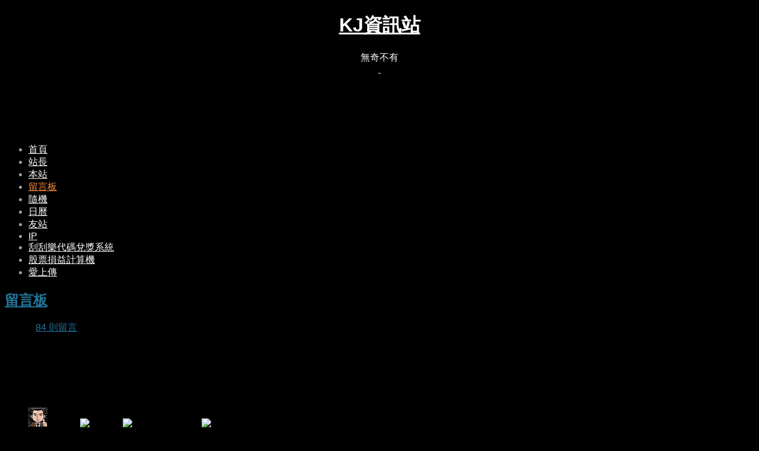

--- FILE ---
content_type: text/html; charset=UTF-8
request_url: https://www.chkaja.com/guestbook/
body_size: 31211
content:
<!DOCTYPE html>
<html xmlns="http://www.w3.org/1999/xhtml" dir="ltr" lang="zh-TW" itemscope itemtype="http://schema.org/Blog">
<head profile="http://gmpg.org/xfn/11">
<link rel="icon" href="https://www.chkaja.com/favicon.ico" />
<meta http-equiv="Content-Type" content="text/html; charset=UTF-8" />
<meta name="viewport" content="width=device-width, initial-scale=1, maximum-scale=1, minimum-scale=1, user-scalable=no" />
<!--<meta name="twitter:card" content="summary">-->
<!--<meta name="twitter:description" content="免費空間、虛擬主機、綜合資訊、無奇不有、好康分享、網站教學、WordPress">-->
<!--<meta name="twitter:title" content="KJ資訊站">-->
<!--<meta name="twitter:site" content="@jacky06046">-->
<!--<meta name="twitter:creator" content="@jacky06046" />-->
<!--<meta name="twitter:image" content="https://www.chkaja.com/favicon.png" />-->
<!--<meta property="og:type" content="website">-->
<!--<meta property="og:url" content="https://img.chkaja.com">-->
<!--<meta property="og:title" content="KJ資訊站">-->
<!--<meta property="og:image" content="https://www.chkaja.com/favicon.png">-->
<!--<meta property="og:image:type" content="image/png">-->
<!--<meta property="og:site_name" content="KJ資訊站">-->
<!--<meta property="og:description" content="免費空間、虛擬主機、綜合資訊、無奇不有、好康分享、網站教學、WordPress">-->

	<link rel='archives' title='2025 年 11 月' href='https://www.chkaja.com/2025/11/' />
	<link rel='archives' title='2025 年 9 月' href='https://www.chkaja.com/2025/09/' />
	<link rel='archives' title='2025 年 7 月' href='https://www.chkaja.com/2025/07/' />
	<link rel='archives' title='2025 年 5 月' href='https://www.chkaja.com/2025/05/' />
	<link rel='archives' title='2025 年 3 月' href='https://www.chkaja.com/2025/03/' />
	<link rel='archives' title='2025 年 1 月' href='https://www.chkaja.com/2025/01/' />
	<link rel='archives' title='2024 年 11 月' href='https://www.chkaja.com/2024/11/' />
	<link rel='archives' title='2024 年 9 月' href='https://www.chkaja.com/2024/09/' />
	<link rel='archives' title='2024 年 7 月' href='https://www.chkaja.com/2024/07/' />
	<link rel='archives' title='2024 年 5 月' href='https://www.chkaja.com/2024/05/' />
	<style>img:is([sizes="auto" i], [sizes^="auto," i]) { contain-intrinsic-size: 3000px 1500px }</style>
	
		<!-- All in One SEO 4.9.0 - aioseo.com -->
		<title>留言板 | KJ資訊站</title>
	<meta name="description" content="留下你想說的話吧！ ^^" />
	<meta name="robots" content="max-image-preview:large" />
	<link rel="canonical" href="https://www.chkaja.com/guestbook/" />
	<meta name="generator" content="All in One SEO (AIOSEO) 4.9.0" />
		<script type="application/ld+json" class="aioseo-schema">
			{"@context":"https:\/\/schema.org","@graph":[{"@type":"BreadcrumbList","@id":"https:\/\/www.chkaja.com\/guestbook\/#breadcrumblist","itemListElement":[{"@type":"ListItem","@id":"https:\/\/www.chkaja.com#listItem","position":1,"name":"\u4e3b\u9801","item":"https:\/\/www.chkaja.com","nextItem":{"@type":"ListItem","@id":"https:\/\/www.chkaja.com\/guestbook\/#listItem","name":"\u7559\u8a00\u677f"}},{"@type":"ListItem","@id":"https:\/\/www.chkaja.com\/guestbook\/#listItem","position":2,"name":"\u7559\u8a00\u677f","previousItem":{"@type":"ListItem","@id":"https:\/\/www.chkaja.com#listItem","name":"\u4e3b\u9801"}}]},{"@type":"Person","@id":"https:\/\/www.chkaja.com\/#person","name":"\u6708\u5f71\u661f\u75d5","image":{"@type":"ImageObject","@id":"https:\/\/www.chkaja.com\/guestbook\/#personImage","url":"https:\/\/secure.gravatar.com\/avatar\/01712cb6bd7f29ef442759822bc1c3bfe0873d2b2109876ce3e41d17035c6108?s=96&r=x","width":96,"height":96,"caption":"\u6708\u5f71\u661f\u75d5"}},{"@type":"WebPage","@id":"https:\/\/www.chkaja.com\/guestbook\/#webpage","url":"https:\/\/www.chkaja.com\/guestbook\/","name":"\u7559\u8a00\u677f | KJ\u8cc7\u8a0a\u7ad9","description":"\u7559\u4e0b\u4f60\u60f3\u8aaa\u7684\u8a71\u5427\uff01 ^^","inLanguage":"zh-TW","isPartOf":{"@id":"https:\/\/www.chkaja.com\/#website"},"breadcrumb":{"@id":"https:\/\/www.chkaja.com\/guestbook\/#breadcrumblist"},"datePublished":"2015-07-04T16:40:19+08:00","dateModified":"2015-07-04T16:44:10+08:00"},{"@type":"WebSite","@id":"https:\/\/www.chkaja.com\/#website","url":"https:\/\/www.chkaja.com\/","name":"KJ\u8cc7\u8a0a\u7ad9","description":"\u7121\u5947\u4e0d\u6709","inLanguage":"zh-TW","publisher":{"@id":"https:\/\/www.chkaja.com\/#person"}}]}
		</script>
		<!-- All in One SEO -->

<link rel='dns-prefetch' href='//www.chkaja.com' />
<link rel="alternate" type="application/rss+xml" title="訂閱《KJ資訊站》&raquo; 資訊提供" href="https://www.chkaja.com/feed/" />
<link rel="alternate" type="application/rss+xml" title="訂閱《KJ資訊站》&raquo; 留言的資訊提供" href="https://www.chkaja.com/comments/feed/" />
<link rel="alternate" type="application/rss+xml" title="訂閱《KJ資訊站 》&raquo;〈留言板〉留言的資訊提供" href="https://www.chkaja.com/guestbook/feed/" />
		<!-- This site uses the Google Analytics by ExactMetrics plugin v8.10.1 - Using Analytics tracking - https://www.exactmetrics.com/ -->
							<script src="//www.googletagmanager.com/gtag/js?id=G-ZHLC1N6NNH"  data-cfasync="false" data-wpfc-render="false" type="text/javascript" async></script>
			<script data-cfasync="false" data-wpfc-render="false" type="text/javascript">
				var em_version = '8.10.1';
				var em_track_user = true;
				var em_no_track_reason = '';
								var ExactMetricsDefaultLocations = {"page_location":"https:\/\/www.chkaja.com\/guestbook\/"};
								if ( typeof ExactMetricsPrivacyGuardFilter === 'function' ) {
					var ExactMetricsLocations = (typeof ExactMetricsExcludeQuery === 'object') ? ExactMetricsPrivacyGuardFilter( ExactMetricsExcludeQuery ) : ExactMetricsPrivacyGuardFilter( ExactMetricsDefaultLocations );
				} else {
					var ExactMetricsLocations = (typeof ExactMetricsExcludeQuery === 'object') ? ExactMetricsExcludeQuery : ExactMetricsDefaultLocations;
				}

								var disableStrs = [
										'ga-disable-G-ZHLC1N6NNH',
									];

				/* Function to detect opted out users */
				function __gtagTrackerIsOptedOut() {
					for (var index = 0; index < disableStrs.length; index++) {
						if (document.cookie.indexOf(disableStrs[index] + '=true') > -1) {
							return true;
						}
					}

					return false;
				}

				/* Disable tracking if the opt-out cookie exists. */
				if (__gtagTrackerIsOptedOut()) {
					for (var index = 0; index < disableStrs.length; index++) {
						window[disableStrs[index]] = true;
					}
				}

				/* Opt-out function */
				function __gtagTrackerOptout() {
					for (var index = 0; index < disableStrs.length; index++) {
						document.cookie = disableStrs[index] + '=true; expires=Thu, 31 Dec 2099 23:59:59 UTC; path=/';
						window[disableStrs[index]] = true;
					}
				}

				if ('undefined' === typeof gaOptout) {
					function gaOptout() {
						__gtagTrackerOptout();
					}
				}
								window.dataLayer = window.dataLayer || [];

				window.ExactMetricsDualTracker = {
					helpers: {},
					trackers: {},
				};
				if (em_track_user) {
					function __gtagDataLayer() {
						dataLayer.push(arguments);
					}

					function __gtagTracker(type, name, parameters) {
						if (!parameters) {
							parameters = {};
						}

						if (parameters.send_to) {
							__gtagDataLayer.apply(null, arguments);
							return;
						}

						if (type === 'event') {
														parameters.send_to = exactmetrics_frontend.v4_id;
							var hookName = name;
							if (typeof parameters['event_category'] !== 'undefined') {
								hookName = parameters['event_category'] + ':' + name;
							}

							if (typeof ExactMetricsDualTracker.trackers[hookName] !== 'undefined') {
								ExactMetricsDualTracker.trackers[hookName](parameters);
							} else {
								__gtagDataLayer('event', name, parameters);
							}
							
						} else {
							__gtagDataLayer.apply(null, arguments);
						}
					}

					__gtagTracker('js', new Date());
					__gtagTracker('set', {
						'developer_id.dNDMyYj': true,
											});
					if ( ExactMetricsLocations.page_location ) {
						__gtagTracker('set', ExactMetricsLocations);
					}
										__gtagTracker('config', 'G-ZHLC1N6NNH', {"forceSSL":"true"} );
										window.gtag = __gtagTracker;										(function () {
						/* https://developers.google.com/analytics/devguides/collection/analyticsjs/ */
						/* ga and __gaTracker compatibility shim. */
						var noopfn = function () {
							return null;
						};
						var newtracker = function () {
							return new Tracker();
						};
						var Tracker = function () {
							return null;
						};
						var p = Tracker.prototype;
						p.get = noopfn;
						p.set = noopfn;
						p.send = function () {
							var args = Array.prototype.slice.call(arguments);
							args.unshift('send');
							__gaTracker.apply(null, args);
						};
						var __gaTracker = function () {
							var len = arguments.length;
							if (len === 0) {
								return;
							}
							var f = arguments[len - 1];
							if (typeof f !== 'object' || f === null || typeof f.hitCallback !== 'function') {
								if ('send' === arguments[0]) {
									var hitConverted, hitObject = false, action;
									if ('event' === arguments[1]) {
										if ('undefined' !== typeof arguments[3]) {
											hitObject = {
												'eventAction': arguments[3],
												'eventCategory': arguments[2],
												'eventLabel': arguments[4],
												'value': arguments[5] ? arguments[5] : 1,
											}
										}
									}
									if ('pageview' === arguments[1]) {
										if ('undefined' !== typeof arguments[2]) {
											hitObject = {
												'eventAction': 'page_view',
												'page_path': arguments[2],
											}
										}
									}
									if (typeof arguments[2] === 'object') {
										hitObject = arguments[2];
									}
									if (typeof arguments[5] === 'object') {
										Object.assign(hitObject, arguments[5]);
									}
									if ('undefined' !== typeof arguments[1].hitType) {
										hitObject = arguments[1];
										if ('pageview' === hitObject.hitType) {
											hitObject.eventAction = 'page_view';
										}
									}
									if (hitObject) {
										action = 'timing' === arguments[1].hitType ? 'timing_complete' : hitObject.eventAction;
										hitConverted = mapArgs(hitObject);
										__gtagTracker('event', action, hitConverted);
									}
								}
								return;
							}

							function mapArgs(args) {
								var arg, hit = {};
								var gaMap = {
									'eventCategory': 'event_category',
									'eventAction': 'event_action',
									'eventLabel': 'event_label',
									'eventValue': 'event_value',
									'nonInteraction': 'non_interaction',
									'timingCategory': 'event_category',
									'timingVar': 'name',
									'timingValue': 'value',
									'timingLabel': 'event_label',
									'page': 'page_path',
									'location': 'page_location',
									'title': 'page_title',
									'referrer' : 'page_referrer',
								};
								for (arg in args) {
																		if (!(!args.hasOwnProperty(arg) || !gaMap.hasOwnProperty(arg))) {
										hit[gaMap[arg]] = args[arg];
									} else {
										hit[arg] = args[arg];
									}
								}
								return hit;
							}

							try {
								f.hitCallback();
							} catch (ex) {
							}
						};
						__gaTracker.create = newtracker;
						__gaTracker.getByName = newtracker;
						__gaTracker.getAll = function () {
							return [];
						};
						__gaTracker.remove = noopfn;
						__gaTracker.loaded = true;
						window['__gaTracker'] = __gaTracker;
					})();
									} else {
										console.log("");
					(function () {
						function __gtagTracker() {
							return null;
						}

						window['__gtagTracker'] = __gtagTracker;
						window['gtag'] = __gtagTracker;
					})();
									}
			</script>
							<!-- / Google Analytics by ExactMetrics -->
		<style id='classic-theme-styles-inline-css' type='text/css'>
/*! This file is auto-generated */
.wp-block-button__link{color:#fff;background-color:#32373c;border-radius:9999px;box-shadow:none;text-decoration:none;padding:calc(.667em + 2px) calc(1.333em + 2px);font-size:1.125em}.wp-block-file__button{background:#32373c;color:#fff;text-decoration:none}
</style>
<style id='global-styles-inline-css' type='text/css'>
:root{--wp--preset--aspect-ratio--square: 1;--wp--preset--aspect-ratio--4-3: 4/3;--wp--preset--aspect-ratio--3-4: 3/4;--wp--preset--aspect-ratio--3-2: 3/2;--wp--preset--aspect-ratio--2-3: 2/3;--wp--preset--aspect-ratio--16-9: 16/9;--wp--preset--aspect-ratio--9-16: 9/16;--wp--preset--color--black: #000000;--wp--preset--color--cyan-bluish-gray: #abb8c3;--wp--preset--color--white: #ffffff;--wp--preset--color--pale-pink: #f78da7;--wp--preset--color--vivid-red: #cf2e2e;--wp--preset--color--luminous-vivid-orange: #ff6900;--wp--preset--color--luminous-vivid-amber: #fcb900;--wp--preset--color--light-green-cyan: #7bdcb5;--wp--preset--color--vivid-green-cyan: #00d084;--wp--preset--color--pale-cyan-blue: #8ed1fc;--wp--preset--color--vivid-cyan-blue: #0693e3;--wp--preset--color--vivid-purple: #9b51e0;--wp--preset--gradient--vivid-cyan-blue-to-vivid-purple: linear-gradient(135deg,rgba(6,147,227,1) 0%,rgb(155,81,224) 100%);--wp--preset--gradient--light-green-cyan-to-vivid-green-cyan: linear-gradient(135deg,rgb(122,220,180) 0%,rgb(0,208,130) 100%);--wp--preset--gradient--luminous-vivid-amber-to-luminous-vivid-orange: linear-gradient(135deg,rgba(252,185,0,1) 0%,rgba(255,105,0,1) 100%);--wp--preset--gradient--luminous-vivid-orange-to-vivid-red: linear-gradient(135deg,rgba(255,105,0,1) 0%,rgb(207,46,46) 100%);--wp--preset--gradient--very-light-gray-to-cyan-bluish-gray: linear-gradient(135deg,rgb(238,238,238) 0%,rgb(169,184,195) 100%);--wp--preset--gradient--cool-to-warm-spectrum: linear-gradient(135deg,rgb(74,234,220) 0%,rgb(151,120,209) 20%,rgb(207,42,186) 40%,rgb(238,44,130) 60%,rgb(251,105,98) 80%,rgb(254,248,76) 100%);--wp--preset--gradient--blush-light-purple: linear-gradient(135deg,rgb(255,206,236) 0%,rgb(152,150,240) 100%);--wp--preset--gradient--blush-bordeaux: linear-gradient(135deg,rgb(254,205,165) 0%,rgb(254,45,45) 50%,rgb(107,0,62) 100%);--wp--preset--gradient--luminous-dusk: linear-gradient(135deg,rgb(255,203,112) 0%,rgb(199,81,192) 50%,rgb(65,88,208) 100%);--wp--preset--gradient--pale-ocean: linear-gradient(135deg,rgb(255,245,203) 0%,rgb(182,227,212) 50%,rgb(51,167,181) 100%);--wp--preset--gradient--electric-grass: linear-gradient(135deg,rgb(202,248,128) 0%,rgb(113,206,126) 100%);--wp--preset--gradient--midnight: linear-gradient(135deg,rgb(2,3,129) 0%,rgb(40,116,252) 100%);--wp--preset--font-size--small: 13px;--wp--preset--font-size--medium: 20px;--wp--preset--font-size--large: 36px;--wp--preset--font-size--x-large: 42px;--wp--preset--spacing--20: 0.44rem;--wp--preset--spacing--30: 0.67rem;--wp--preset--spacing--40: 1rem;--wp--preset--spacing--50: 1.5rem;--wp--preset--spacing--60: 2.25rem;--wp--preset--spacing--70: 3.38rem;--wp--preset--spacing--80: 5.06rem;--wp--preset--shadow--natural: 6px 6px 9px rgba(0, 0, 0, 0.2);--wp--preset--shadow--deep: 12px 12px 50px rgba(0, 0, 0, 0.4);--wp--preset--shadow--sharp: 6px 6px 0px rgba(0, 0, 0, 0.2);--wp--preset--shadow--outlined: 6px 6px 0px -3px rgba(255, 255, 255, 1), 6px 6px rgba(0, 0, 0, 1);--wp--preset--shadow--crisp: 6px 6px 0px rgba(0, 0, 0, 1);}:where(.is-layout-flex){gap: 0.5em;}:where(.is-layout-grid){gap: 0.5em;}body .is-layout-flex{display: flex;}.is-layout-flex{flex-wrap: wrap;align-items: center;}.is-layout-flex > :is(*, div){margin: 0;}body .is-layout-grid{display: grid;}.is-layout-grid > :is(*, div){margin: 0;}:where(.wp-block-columns.is-layout-flex){gap: 2em;}:where(.wp-block-columns.is-layout-grid){gap: 2em;}:where(.wp-block-post-template.is-layout-flex){gap: 1.25em;}:where(.wp-block-post-template.is-layout-grid){gap: 1.25em;}.has-black-color{color: var(--wp--preset--color--black) !important;}.has-cyan-bluish-gray-color{color: var(--wp--preset--color--cyan-bluish-gray) !important;}.has-white-color{color: var(--wp--preset--color--white) !important;}.has-pale-pink-color{color: var(--wp--preset--color--pale-pink) !important;}.has-vivid-red-color{color: var(--wp--preset--color--vivid-red) !important;}.has-luminous-vivid-orange-color{color: var(--wp--preset--color--luminous-vivid-orange) !important;}.has-luminous-vivid-amber-color{color: var(--wp--preset--color--luminous-vivid-amber) !important;}.has-light-green-cyan-color{color: var(--wp--preset--color--light-green-cyan) !important;}.has-vivid-green-cyan-color{color: var(--wp--preset--color--vivid-green-cyan) !important;}.has-pale-cyan-blue-color{color: var(--wp--preset--color--pale-cyan-blue) !important;}.has-vivid-cyan-blue-color{color: var(--wp--preset--color--vivid-cyan-blue) !important;}.has-vivid-purple-color{color: var(--wp--preset--color--vivid-purple) !important;}.has-black-background-color{background-color: var(--wp--preset--color--black) !important;}.has-cyan-bluish-gray-background-color{background-color: var(--wp--preset--color--cyan-bluish-gray) !important;}.has-white-background-color{background-color: var(--wp--preset--color--white) !important;}.has-pale-pink-background-color{background-color: var(--wp--preset--color--pale-pink) !important;}.has-vivid-red-background-color{background-color: var(--wp--preset--color--vivid-red) !important;}.has-luminous-vivid-orange-background-color{background-color: var(--wp--preset--color--luminous-vivid-orange) !important;}.has-luminous-vivid-amber-background-color{background-color: var(--wp--preset--color--luminous-vivid-amber) !important;}.has-light-green-cyan-background-color{background-color: var(--wp--preset--color--light-green-cyan) !important;}.has-vivid-green-cyan-background-color{background-color: var(--wp--preset--color--vivid-green-cyan) !important;}.has-pale-cyan-blue-background-color{background-color: var(--wp--preset--color--pale-cyan-blue) !important;}.has-vivid-cyan-blue-background-color{background-color: var(--wp--preset--color--vivid-cyan-blue) !important;}.has-vivid-purple-background-color{background-color: var(--wp--preset--color--vivid-purple) !important;}.has-black-border-color{border-color: var(--wp--preset--color--black) !important;}.has-cyan-bluish-gray-border-color{border-color: var(--wp--preset--color--cyan-bluish-gray) !important;}.has-white-border-color{border-color: var(--wp--preset--color--white) !important;}.has-pale-pink-border-color{border-color: var(--wp--preset--color--pale-pink) !important;}.has-vivid-red-border-color{border-color: var(--wp--preset--color--vivid-red) !important;}.has-luminous-vivid-orange-border-color{border-color: var(--wp--preset--color--luminous-vivid-orange) !important;}.has-luminous-vivid-amber-border-color{border-color: var(--wp--preset--color--luminous-vivid-amber) !important;}.has-light-green-cyan-border-color{border-color: var(--wp--preset--color--light-green-cyan) !important;}.has-vivid-green-cyan-border-color{border-color: var(--wp--preset--color--vivid-green-cyan) !important;}.has-pale-cyan-blue-border-color{border-color: var(--wp--preset--color--pale-cyan-blue) !important;}.has-vivid-cyan-blue-border-color{border-color: var(--wp--preset--color--vivid-cyan-blue) !important;}.has-vivid-purple-border-color{border-color: var(--wp--preset--color--vivid-purple) !important;}.has-vivid-cyan-blue-to-vivid-purple-gradient-background{background: var(--wp--preset--gradient--vivid-cyan-blue-to-vivid-purple) !important;}.has-light-green-cyan-to-vivid-green-cyan-gradient-background{background: var(--wp--preset--gradient--light-green-cyan-to-vivid-green-cyan) !important;}.has-luminous-vivid-amber-to-luminous-vivid-orange-gradient-background{background: var(--wp--preset--gradient--luminous-vivid-amber-to-luminous-vivid-orange) !important;}.has-luminous-vivid-orange-to-vivid-red-gradient-background{background: var(--wp--preset--gradient--luminous-vivid-orange-to-vivid-red) !important;}.has-very-light-gray-to-cyan-bluish-gray-gradient-background{background: var(--wp--preset--gradient--very-light-gray-to-cyan-bluish-gray) !important;}.has-cool-to-warm-spectrum-gradient-background{background: var(--wp--preset--gradient--cool-to-warm-spectrum) !important;}.has-blush-light-purple-gradient-background{background: var(--wp--preset--gradient--blush-light-purple) !important;}.has-blush-bordeaux-gradient-background{background: var(--wp--preset--gradient--blush-bordeaux) !important;}.has-luminous-dusk-gradient-background{background: var(--wp--preset--gradient--luminous-dusk) !important;}.has-pale-ocean-gradient-background{background: var(--wp--preset--gradient--pale-ocean) !important;}.has-electric-grass-gradient-background{background: var(--wp--preset--gradient--electric-grass) !important;}.has-midnight-gradient-background{background: var(--wp--preset--gradient--midnight) !important;}.has-small-font-size{font-size: var(--wp--preset--font-size--small) !important;}.has-medium-font-size{font-size: var(--wp--preset--font-size--medium) !important;}.has-large-font-size{font-size: var(--wp--preset--font-size--large) !important;}.has-x-large-font-size{font-size: var(--wp--preset--font-size--x-large) !important;}
:where(.wp-block-post-template.is-layout-flex){gap: 1.25em;}:where(.wp-block-post-template.is-layout-grid){gap: 1.25em;}
:where(.wp-block-columns.is-layout-flex){gap: 2em;}:where(.wp-block-columns.is-layout-grid){gap: 2em;}
:root :where(.wp-block-pullquote){font-size: 1.5em;line-height: 1.6;}
</style>
<link rel='stylesheet' id='wpo_min-header-0-css' href='https://www.chkaja.com/wp-content/cache/wpo-minify/1764059890/assets/wpo-minify-header-455d46d0.min.css' type='text/css' media='all' />
<link rel='stylesheet' id='wpo_min-header-1-css' href='https://www.chkaja.com/wp-content/cache/wpo-minify/1764059890/assets/wpo-minify-header-83f51265.min.css' type='text/css' media='print' />
<script type="text/javascript" id="wpo_min-header-0-js-extra">
/* <![CDATA[ */
var CrayonSyntaxSettings = {"version":"_2.7.2_beta","is_admin":"0","ajaxurl":"https:\/\/www.chkaja.com\/wp-admin\/admin-ajax.php","prefix":"crayon-","setting":"crayon-setting","selected":"crayon-setting-selected","changed":"crayon-setting-changed","special":"crayon-setting-special","orig_value":"data-orig-value","debug":""};
var CrayonSyntaxStrings = {"copy":"Press %s to Copy, %s to Paste","minimize":"Click To Expand Code"};
/* ]]> */
</script>
<script type="text/javascript" src="https://www.chkaja.com/wp-content/cache/wpo-minify/1764059890/assets/wpo-minify-header-a06e16ab.min.js" id="wpo_min-header-0-js"></script>
<script type="text/javascript" src="https://www.chkaja.com/wp-content/cache/wpo-minify/1764059890/assets/wpo-minify-header-22620d71.min.js" id="wpo_min-header-1-js" async="async" data-wp-strategy="async"></script>
<link rel='shortlink' href='https://www.chkaja.com/?p=185' />

<!-- Generated By Show-UserAgent 1.0.8 - http://zlz.im/show-useragent/ -->
<link rel="stylesheet" href="https://www.chkaja.com/wp-content/plugins/show-useragent/show-useragent.css" type="text/css" media="screen" />
	<!--[if lte IE 6]><link media="screen" rel="stylesheet" href="https://www.chkaja.com/wp-content/themes/shiword-master/css/ie6.css" type="text/css" /><![endif]-->
	<meta itemprop="name" content="留言板">
	<style type="text/css"> 
		body { background-color: #000000; }
		#fixedfoot_cont { background-color: #000000; }
		#head_cont { background-color: #000000; }
	</style>
<style type="text/css">.recentcomments a{display:inline !important;padding:0 !important;margin:0 !important;}</style>	<style type="text/css">.recentcomments a{display:inline !important;padding:0 !important;margin:0 !important;}</style>
	<style type="text/css">
		body {
			font-size: 16px;
							font-family: Comic Sans MS, 微軟正黑體, Microsoft JhengHei, sans-serif;
					}
						#headerimg {
			background: transparent url('https://www.chkaja.com/wp-content/themes/shiword-master/images/headers/black.jpg') right bottom repeat-y;
			min-height: 100px;
		}
		#sw_body,
		#fixedfoot {
			background: transparent url('') right top repeat;
		}
		#head {
			background: transparent url('') right -0.7em repeat;
		}
		input[type="button"]:hover,
		input[type="submit"]:hover,
		input[type="reset"]:hover {
			border-color: #ff8d39;
		}
		#head a,
		#head .description,
		#statusbar {
			color: #ffffff;
		}
		.menuitem:hover .menuitem_img,
		a {
			color : #21759b;
		}
		a:hover {
			color : #ff8d39;
		}
		.sw-menu,
		#mainmenu > li:hover,
		#mainmenu > li.page_item > ul.children,
		#mainmenu > li.menu-item > ul.sub-menu,
		.minibutton .nb_tooltip,
		.menuback {
			background-color: #000000;
			border-color: #848484;
			color: #9e9e9e;
		}
		.sw-menu a,
		.sw-menu > li.page_item > ul.children a,
		.sw-menu > li.menu-item > ul.sub-menu a,
		.menuback a {
			color: #ffffff;
		}
		.sw-menu a:hover,
		.menu-item-parent:hover > a:after,
		.current-menu-ancestor > a:after,
		.current-menu-parent > a:after,
		.current_page_parent > a:after,
		.current_page_ancestor > a:after,
		.sw-menu > li.page_item > ul.children a:hover,
		.sw-menu > li.menu-item > ul.sub-menu a:hover,
		.minibutton .nb_tooltip a:hover,
		.menuback a:hover,
		.sw-menu .current-menu-item > a,
		.sw-menu .current_page_item > a,
		.sw-menu .current-cat > a,
		.sw-menu a:hover,
		.sw-menu .current-menu-item a:hover,
		.sw-menu .current_page_item a:hover,
		.sw-menu .current-cat a:hover {
			color: #ff8d39;
		}
		.menu_sx > ul {
			border-color: #9e9e9e;
		}
		.menuback .mentit {
			color: #9e9e9e;
		}
		.sticky {
			-moz-box-shadow: 0 0 8px #21759b;
			box-shadow: 0 0 8px #21759b;
			-webkit-box-shadow: 0 0 8px #21759b;
		}
		textarea:hover,
		input[type="text"]:hover,
		input[type="password"]:hover,
		textarea:focus,
		input[type="text"]:focus,
		input[type="password"]:focus {
			border:1px solid #ff8d39;
		}
		.social-like li a img {
			border: 1px solid #21759b;

		}
		.social-like li a img:hover {
			border: 1px solid #ff8d39;
		}
		.h2-ext-link {
			background-color: #21759b;
		}
		.h2-ext-link:hover {
			background-color: #ff8d39;
		}
		#infinite-handle span {
			border: 1px solid #21759b;
		}
		#infinite-handle span:hover {
			border: 1px solid #ff8d39;
		}
		.minib_img,
		.menuitem_img,
		.search-form,
		.comment-reply-link,
		.mft_date,
		.mft_cat,
		.mft_tag,
		.mft_comm,
		.mft_hier {
			background-image: url('https://www.chkaja.com/wp-content/themes/shiword-master/images/minibuttons-light.png');
		}
		.TB_overlayBG,
		#TB_window,
		#TB_load {
			background-color: #000000;
		}
		#TB_window {
			color: #fff;
		}
		#TB_secondLine {
			color: #c0c0c0;
		}
		.sw-has-thumb .post-body {
			margin-left: 74px;
		}
		body.rtl .sw-has-thumb .post-body {
			margin-right: 74px;
			margin-left: 0;
		}
		#sw_slider-wrap {
			height: 160px;
		}
			</style>
	<!-- InternetExplorer really sucks! -->
	<!--[if lte IE 8]>
	<style type="text/css">
		#sw_body,
		#fixedfoot {
			background: transparent url('') right top repeat;
		}
		#head {
			background: transparent url('') right -0.7em repeat;
		}
		.storycontent img.size-full,
		.sd-post-title img,
		.gallery-item img {
			width:auto;
		}
	</style>
	<![endif]-->
<!--[if lte IE 8]>
<script src="https://www.chkaja.com/wp-content/themes/shiword-master/js/css3-mediaqueries.js"></script>
<![endif]-->
</head>
<body class="wp-singular page-template-default page page-id-185 wp-theme-shiword-master sw-no-js body-1106">
	<script type="text/javascript">
	/* <![CDATA[ */
	(function(){
		var c = document.body.className;
		c = c.replace(/sw-no-js/, 'sw-js');
		document.body.className = c;
	})();
	/* ]]> */
	</script>
<div id="sw_background">
	<div id="sw_body">
		<div id="sw_body_inner"></div>
	</div>
</div>
<div id="main">
	<div id="head_cont">
		<div id="head">
			<div id="head_overlay">
				<div id="head_inner">
					<center><h1><a href="https://www.chkaja.com/">KJ資訊站</a></h1><div class="description">無奇不有</div>	<div id="rss_imglink" class="minibutton">
		<a href="https://www.chkaja.com/feed/" title="本站同步使用RSS2.0本站">
			<span class="minib_img">&nbsp;</span>
		</a>
	</div>
</center>
				</div>
			</div>
			<div id="top_fade"></div>
		</div>
	</div>
	<div id="maincontent">
				<div id="headerimg">
						<!-- here should be the Header widget area -->
					</div>
			<div id="sw-pri-menu" class="sw-menu">
			<ul id="mainmenu" class="nav-menu">
		<li class="menu-item navhome"><a href="https://www.chkaja.com" title="首頁">首頁</a></li>		<li class="page_item page-item-2"><a href="https://www.chkaja.com/about-me/">站長</a></li>
<li class="page_item page-item-26"><a href="https://www.chkaja.com/about-website/">本站</a></li>
<li class="page_item page-item-185 current_page_item"><a href="https://www.chkaja.com/guestbook/" aria-current="page">留言板</a></li>
<li class="page_item page-item-338"><a href="https://www.chkaja.com/random-post/">隨機</a></li>
<li class="page_item page-item-510"><a href="https://www.chkaja.com/calendar/">日曆</a></li>
<li class="page_item page-item-1632"><a href="https://www.chkaja.com/link/">友站</a></li>
<li class="page_item page-item-1816"><a href="https://www.chkaja.com/ip-geolocation-on-map/">IP</a></li>
<li class="page_item page-item-2118"><a href="https://www.chkaja.com/taiwan-instant-lottery-check-system/">刮刮樂代碼兌獎系統</a></li>
<li class="page_item page-item-2270"><a href="https://www.chkaja.com/stock-calculator/">股票損益計算機</a></li>
		<li class="page_item page-item-9999"><a target="_blank" href="https://img.chkaja.com/">愛上傳</a></li>
	</ul>
	</div>
<div id="posts-container" class="posts_narrow">
			<div class="sw-entry-standard post-185 page type-page status-publish hentry" id="post-185">
				<h2 class="storytitle entry-title"><a title="留言板" href="https://www.chkaja.com/guestbook/" rel="bookmark">留言板</a></h2>						<div class="meta_container">
			<div class="meta top_meta ani_meta">
							<div class="metafield">
					<div class="metafield_trigger mft_comm" style="right: 10px; width:16px"> </div>
					<div class="metafield_content">
						留言：						<a href="https://www.chkaja.com/guestbook/#comments">84 則留言</a>					</div>
				</div>
													<div class="metafield_trigger edit_link" style="right: 40px;"></div>
			</div>
		</div>
				<div class="storycontent">
			<h1><strong>留下你想說的話吧！ ^^</strong></h1>
		</div>
		<div class="fixfloat">
					</div>
			</div>
		<!-- here should be the Single widget area -->
<div id="single-widget-area">
		<div><div id="custom_html-3" class="widget_text widget widget_custom_html"><div class="textwidget custom-html-widget"><script async src="https://pagead2.googlesyndication.com/pagead/js/adsbygoogle.js"></script>
<script>
     (adsbygoogle = window.adsbygoogle || []).push({
          google_ad_client: "ca-pub-8026400230236826",
          enable_page_level_ads: true
     });
</script></div></div></div>
	<div class="fixfloat"> </div> 
	</div>
<!-- end Single widget area -->
	<!-- begin comments -->
<div class="meta" id="comments">84 則留言</div>
<ol class="commentlist">
			<li class="comment byuser comment-author-chkaja bypostauthor even thread-even depth-1 parent" id="comment-114252">
				<div id="div-comment-114252" class="comment-body">
				<div class="comment-author vcard">
			<img alt='' src='https://secure.gravatar.com/avatar/01712cb6bd7f29ef442759822bc1c3bfe0873d2b2109876ce3e41d17035c6108?s=32&#038;r=x' srcset='https://secure.gravatar.com/avatar/01712cb6bd7f29ef442759822bc1c3bfe0873d2b2109876ce3e41d17035c6108?s=64&#038;r=x 2x' class='avatar avatar-32 photo' height='32' width='32' decoding='async'/>			<cite class="fn">chkaja <img src="https://www.chkaja.com/wp-content/plugins/show-useragent/flags/tw.png" title="Taiwan" alt="Taiwan" class="country-flag" /> <img src='https://www.chkaja.com/wp-content/plugins/show-useragent/browsers/chrome.png' title='Google Chrome 43.0.2357.130' alt='Google Chrome' width='14px' height='14px' class='browser-icon' />   <img src='https://www.chkaja.com/wp-content/plugins/show-useragent/browsers/windows_win7.png' title='Windows 7' alt='Windows' width='14px' height='14px' class='os-icon' />  </cite><span class="says">表示:</span>		</div>
		
		<div class="comment-meta commentmetadata">
			<a href="https://www.chkaja.com/guestbook/#comment-114252">2015年07月04日16:41:18</a>		</div>

		<p>HI~</p>

		<div class="reply"><a rel="nofollow" class="comment-reply-link" href="#comment-114252" data-commentid="114252" data-postid="185" data-belowelement="div-comment-114252" data-respondelement="respond" data-replyto="回覆給「chkaja」" aria-label="回覆給「chkaja」">回覆</a></div>
				</div>
				<ul class="children">
		<li class="comment odd alt depth-2 parent" id="comment-125613">
				<div id="div-comment-125613" class="comment-body">
				<div class="comment-author vcard">
			<img alt='' src='https://secure.gravatar.com/avatar/456c688d0b08431b2139c54ea4bccf136aec4095db7eac90d3a6f551014480de?s=32&#038;r=x' srcset='https://secure.gravatar.com/avatar/456c688d0b08431b2139c54ea4bccf136aec4095db7eac90d3a6f551014480de?s=64&#038;r=x 2x' class='avatar avatar-32 photo' height='32' width='32' decoding='async'/>			<cite class="fn">小優 <img src="https://www.chkaja.com/wp-content/plugins/show-useragent/flags/tw.png" title="Taiwan" alt="Taiwan" class="country-flag" /> <img src='https://www.chkaja.com/wp-content/plugins/show-useragent/browsers/chrome.png' title='Google Chrome 44.0.2403.125' alt='Google Chrome' width='14px' height='14px' class='browser-icon' />   <img src='https://www.chkaja.com/wp-content/plugins/show-useragent/browsers/windows_win7.png' title='Windows 7' alt='Windows' width='14px' height='14px' class='os-icon' />  </cite><span class="says">表示:</span>		</div>
		
		<div class="comment-meta commentmetadata">
			<a href="https://www.chkaja.com/guestbook/#comment-125613">2015年08月01日15:36:48</a>		</div>

		<p>HI~<br />
你好</p>

		<div class="reply"><a rel="nofollow" class="comment-reply-link" href="#comment-125613" data-commentid="125613" data-postid="185" data-belowelement="div-comment-125613" data-respondelement="respond" data-replyto="回覆給「小優」" aria-label="回覆給「小優」">回覆</a></div>
				</div>
				<ul class="children">
		<li class="comment even depth-3" id="comment-154766">
				<div id="div-comment-154766" class="comment-body">
				<div class="comment-author vcard">
			<img alt='' src='https://secure.gravatar.com/avatar/50cc9324529b678031f9ffb36c41e26ce9069058c17bbd92a48ea78247fdf048?s=32&#038;r=x' srcset='https://secure.gravatar.com/avatar/50cc9324529b678031f9ffb36c41e26ce9069058c17bbd92a48ea78247fdf048?s=64&#038;r=x 2x' class='avatar avatar-32 photo' height='32' width='32' decoding='async'/>			<cite class="fn">alen <img src="https://www.chkaja.com/wp-content/plugins/show-useragent/flags/tw.png" title="Taiwan" alt="Taiwan" class="country-flag" /> <img src='https://www.chkaja.com/wp-content/plugins/show-useragent/browsers/chrome.png' title='Google Chrome 74.0.3729.157' alt='Google Chrome' width='14px' height='14px' class='browser-icon' />   <img src='https://www.chkaja.com/wp-content/plugins/show-useragent/browsers/android.png' title=' Redmi Note 5) AppleWebKit/537.36 (KHTML, like Gecko) Chrome/74.0.3729.157 Mobile Safari/537.36 ' alt=' Redmi Note 5) AppleWebKit/537.36 (KHTML, like Gecko) Chrome/74.0.3729.157 Mobile Safari/537.36' width='14px' height='14px' class='os-icon' />  </cite><span class="says">表示:</span>		</div>
		
		<div class="comment-meta commentmetadata">
			<a href="https://www.chkaja.com/guestbook/#comment-154766">2020年05月15日22:21:56</a>		</div>

		<p>請問5月份的Litv優惠碼會分享嗎？</p>

		<div class="reply"><a rel="nofollow" class="comment-reply-link" href="#comment-154766" data-commentid="154766" data-postid="185" data-belowelement="div-comment-154766" data-respondelement="respond" data-replyto="回覆給「alen」" aria-label="回覆給「alen」">回覆</a></div>
				</div>
				</li><!-- #comment-## -->
</ul><!-- .children -->
</li><!-- #comment-## -->
		<li class="comment odd alt depth-2" id="comment-125617">
				<div id="div-comment-125617" class="comment-body">
				<div class="comment-author vcard">
			<img alt='' src='https://secure.gravatar.com/avatar/9e8b8cdec3de6fcd3548cfe861e7983728c571c8f16a3ec05abbde3be43dcf8b?s=32&#038;r=x' srcset='https://secure.gravatar.com/avatar/9e8b8cdec3de6fcd3548cfe861e7983728c571c8f16a3ec05abbde3be43dcf8b?s=64&#038;r=x 2x' class='avatar avatar-32 photo' height='32' width='32' loading='lazy' decoding='async'/>			<cite class="fn">優豆 <img src="https://www.chkaja.com/wp-content/plugins/show-useragent/flags/tw.png" title="Taiwan" alt="Taiwan" class="country-flag" /> <img src='https://www.chkaja.com/wp-content/plugins/show-useragent/browsers/chrome.png' title='Google Chrome 44.0.2403.125' alt='Google Chrome' width='14px' height='14px' class='browser-icon' />   <img src='https://www.chkaja.com/wp-content/plugins/show-useragent/browsers/windows_win7.png' title='Windows 7' alt='Windows' width='14px' height='14px' class='os-icon' />  </cite><span class="says">表示:</span>		</div>
		
		<div class="comment-meta commentmetadata">
			<a href="https://www.chkaja.com/guestbook/#comment-125617">2015年08月01日16:10:18</a>		</div>

		<p>good<br />
你好</p>

		<div class="reply"><a rel="nofollow" class="comment-reply-link" href="#comment-125617" data-commentid="125617" data-postid="185" data-belowelement="div-comment-125617" data-respondelement="respond" data-replyto="回覆給「優豆」" aria-label="回覆給「優豆」">回覆</a></div>
				</div>
				</li><!-- #comment-## -->
		<li class="comment even depth-2" id="comment-125619">
				<div id="div-comment-125619" class="comment-body">
				<div class="comment-author vcard">
			<img alt='' src='https://secure.gravatar.com/avatar/b65ec4cec76ade747f1e4e5fe0d428953bfdec2a9f88352cc8b3b8f53941076f?s=32&#038;r=x' srcset='https://secure.gravatar.com/avatar/b65ec4cec76ade747f1e4e5fe0d428953bfdec2a9f88352cc8b3b8f53941076f?s=64&#038;r=x 2x' class='avatar avatar-32 photo' height='32' width='32' loading='lazy' decoding='async'/>			<cite class="fn">小王 <img src="https://www.chkaja.com/wp-content/plugins/show-useragent/flags/tw.png" title="Taiwan" alt="Taiwan" class="country-flag" /> <img src='https://www.chkaja.com/wp-content/plugins/show-useragent/browsers/chrome.png' title='Google Chrome 44.0.2403.125' alt='Google Chrome' width='14px' height='14px' class='browser-icon' />   <img src='https://www.chkaja.com/wp-content/plugins/show-useragent/browsers/windows_win7.png' title='Windows 7' alt='Windows' width='14px' height='14px' class='os-icon' />  </cite><span class="says">表示:</span>		</div>
		
		<div class="comment-meta commentmetadata">
			<a href="https://www.chkaja.com/guestbook/#comment-125619">2015年08月01日16:17:34</a>		</div>

		<p>嗨囉~~</p>

		<div class="reply"><a rel="nofollow" class="comment-reply-link" href="#comment-125619" data-commentid="125619" data-postid="185" data-belowelement="div-comment-125619" data-respondelement="respond" data-replyto="回覆給「小王」" aria-label="回覆給「小王」">回覆</a></div>
				</div>
				</li><!-- #comment-## -->
		<li class="comment odd alt depth-2" id="comment-125625">
				<div id="div-comment-125625" class="comment-body">
				<div class="comment-author vcard">
			<img alt='' src='https://secure.gravatar.com/avatar/b6cbb44dfcafa8c40c6498e9b1a4b0871a34965947dd956f873ca707c41f8090?s=32&#038;r=x' srcset='https://secure.gravatar.com/avatar/b6cbb44dfcafa8c40c6498e9b1a4b0871a34965947dd956f873ca707c41f8090?s=64&#038;r=x 2x' class='avatar avatar-32 photo' height='32' width='32' loading='lazy' decoding='async'/>			<cite class="fn">巧巧 <img src="https://www.chkaja.com/wp-content/plugins/show-useragent/flags/tw.png" title="Taiwan" alt="Taiwan" class="country-flag" /> <img src='https://www.chkaja.com/wp-content/plugins/show-useragent/browsers/chrome.png' title='Google Chrome 44.0.2403.125' alt='Google Chrome' width='14px' height='14px' class='browser-icon' />   <img src='https://www.chkaja.com/wp-content/plugins/show-useragent/browsers/windows_win7.png' title='Windows 7' alt='Windows' width='14px' height='14px' class='os-icon' />  </cite><span class="says">表示:</span>		</div>
		
		<div class="comment-meta commentmetadata">
			<a href="https://www.chkaja.com/guestbook/#comment-125625">2015年08月01日19:01:26</a>		</div>

		<p>你好唷<br />
啾啾~~</p>

		<div class="reply"><a rel="nofollow" class="comment-reply-link" href="#comment-125625" data-commentid="125625" data-postid="185" data-belowelement="div-comment-125625" data-respondelement="respond" data-replyto="回覆給「巧巧」" aria-label="回覆給「巧巧」">回覆</a></div>
				</div>
				</li><!-- #comment-## -->
		<li class="comment even depth-2" id="comment-125708">
				<div id="div-comment-125708" class="comment-body">
				<div class="comment-author vcard">
			<img alt='' src='https://secure.gravatar.com/avatar/ec17db46dc33cde5148f2bb286ecf69fb4bc4fe9393e3903093d18f39c566f68?s=32&#038;r=x' srcset='https://secure.gravatar.com/avatar/ec17db46dc33cde5148f2bb286ecf69fb4bc4fe9393e3903093d18f39c566f68?s=64&#038;r=x 2x' class='avatar avatar-32 photo' height='32' width='32' loading='lazy' decoding='async'/>			<cite class="fn">妞妞兒 <img src="https://www.chkaja.com/wp-content/plugins/show-useragent/flags/tw.png" title="Taiwan" alt="Taiwan" class="country-flag" /> <img src='https://www.chkaja.com/wp-content/plugins/show-useragent/browsers/chrome.png' title='Google Chrome 44.0.2403.125' alt='Google Chrome' width='14px' height='14px' class='browser-icon' />   <img src='https://www.chkaja.com/wp-content/plugins/show-useragent/browsers/windows_win7.png' title='Windows 7' alt='Windows' width='14px' height='14px' class='os-icon' />  </cite><span class="says">表示:</span>		</div>
		
		<div class="comment-meta commentmetadata">
			<a href="https://www.chkaja.com/guestbook/#comment-125708">2015年08月02日13:00:57</a>		</div>

		<p>飄過~~ 嘻嘻</p>

		<div class="reply"><a rel="nofollow" class="comment-reply-link" href="#comment-125708" data-commentid="125708" data-postid="185" data-belowelement="div-comment-125708" data-respondelement="respond" data-replyto="回覆給「妞妞兒」" aria-label="回覆給「妞妞兒」">回覆</a></div>
				</div>
				</li><!-- #comment-## -->
		<li class="comment odd alt depth-2" id="comment-132834">
				<div id="div-comment-132834" class="comment-body">
				<div class="comment-author vcard">
			<img alt='' src='https://secure.gravatar.com/avatar/b289983cf138de45e74efe89b099b947e010c43d5b3bf88c0f21d076dc364480?s=32&#038;r=x' srcset='https://secure.gravatar.com/avatar/b289983cf138de45e74efe89b099b947e010c43d5b3bf88c0f21d076dc364480?s=64&#038;r=x 2x' class='avatar avatar-32 photo' height='32' width='32' loading='lazy' decoding='async'/>			<cite class="fn">meggy <img src="https://www.chkaja.com/wp-content/plugins/show-useragent/flags/tw.png" title="Taiwan" alt="Taiwan" class="country-flag" /> <img src='https://www.chkaja.com/wp-content/plugins/show-useragent/browsers/chrome.png' title='Google Chrome 50.0.2661.102' alt='Google Chrome' width='14px' height='14px' class='browser-icon' />   <img src='https://www.chkaja.com/wp-content/plugins/show-useragent/browsers/windows_win7.png' title='Windows 7' alt='Windows' width='14px' height='14px' class='os-icon' />  </cite><span class="says">表示:</span>		</div>
		
		<div class="comment-meta commentmetadata">
			<a href="https://www.chkaja.com/guestbook/#comment-132834">2016年05月28日09:58:50</a>		</div>

		<p>推推</p>

		<div class="reply"><a rel="nofollow" class="comment-reply-link" href="#comment-132834" data-commentid="132834" data-postid="185" data-belowelement="div-comment-132834" data-respondelement="respond" data-replyto="回覆給「meggy」" aria-label="回覆給「meggy」">回覆</a></div>
				</div>
				</li><!-- #comment-## -->
		<li class="comment even depth-2" id="comment-132835">
				<div id="div-comment-132835" class="comment-body">
				<div class="comment-author vcard">
			<img alt='' src='https://secure.gravatar.com/avatar/af944d3eb22737430ee1c9c79c77fde93f5af7f29d1e76faed3f4dd6173efe4b?s=32&#038;r=x' srcset='https://secure.gravatar.com/avatar/af944d3eb22737430ee1c9c79c77fde93f5af7f29d1e76faed3f4dd6173efe4b?s=64&#038;r=x 2x' class='avatar avatar-32 photo' height='32' width='32' loading='lazy' decoding='async'/>			<cite class="fn">ruby <img src="https://www.chkaja.com/wp-content/plugins/show-useragent/flags/tw.png" title="Taiwan" alt="Taiwan" class="country-flag" /> <img src='https://www.chkaja.com/wp-content/plugins/show-useragent/browsers/chrome.png' title='Google Chrome 50.0.2661.102' alt='Google Chrome' width='14px' height='14px' class='browser-icon' />   <img src='https://www.chkaja.com/wp-content/plugins/show-useragent/browsers/windows_win7.png' title='Windows 7' alt='Windows' width='14px' height='14px' class='os-icon' />  </cite><span class="says">表示:</span>		</div>
		
		<div class="comment-meta commentmetadata">
			<a href="https://www.chkaja.com/guestbook/#comment-132835">2016年05月28日10:01:17</a>		</div>

		<p>泥豪阿~~</p>

		<div class="reply"><a rel="nofollow" class="comment-reply-link" href="#comment-132835" data-commentid="132835" data-postid="185" data-belowelement="div-comment-132835" data-respondelement="respond" data-replyto="回覆給「ruby」" aria-label="回覆給「ruby」">回覆</a></div>
				</div>
				</li><!-- #comment-## -->
		<li class="comment odd alt depth-2" id="comment-152858">
				<div id="div-comment-152858" class="comment-body">
				<div class="comment-author vcard">
			<img alt='' src='https://secure.gravatar.com/avatar/6e3046d24b73002f9b9c8e1a15d56123893234a5a3ecfcbd02f783f4bf024c8f?s=32&#038;r=x' srcset='https://secure.gravatar.com/avatar/6e3046d24b73002f9b9c8e1a15d56123893234a5a3ecfcbd02f783f4bf024c8f?s=64&#038;r=x 2x' class='avatar avatar-32 photo' height='32' width='32' loading='lazy' decoding='async'/>			<cite class="fn">beiguoqishi <img src="https://www.chkaja.com/wp-content/plugins/show-useragent/flags/cn.png" title="China" alt="China" class="country-flag" /> <img src='https://www.chkaja.com/wp-content/plugins/show-useragent/browsers/chrome.png' title='Google Chrome 76.0.3809.132' alt='Google Chrome' width='14px' height='14px' class='browser-icon' />   <img src='https://www.chkaja.com/wp-content/plugins/show-useragent/browsers/macos.png' title='Mac OS X 10_14_0' alt='Mac OS' width='14px' height='14px' class='os-icon' />  </cite><span class="says">表示:</span>		</div>
		
		<div class="comment-meta commentmetadata">
			<a href="https://www.chkaja.com/guestbook/#comment-152858">2019年09月23日08:19:24</a>		</div>

		<p>hi,你好，我想频繁调用你的t.cn的生成接口，可以吗</p>

		<div class="reply"><a rel="nofollow" class="comment-reply-link" href="#comment-152858" data-commentid="152858" data-postid="185" data-belowelement="div-comment-152858" data-respondelement="respond" data-replyto="回覆給「beiguoqishi」" aria-label="回覆給「beiguoqishi」">回覆</a></div>
				</div>
				</li><!-- #comment-## -->
		<li class="comment even depth-2 parent" id="comment-154139">
				<div id="div-comment-154139" class="comment-body">
				<div class="comment-author vcard">
			<img alt='' src='https://secure.gravatar.com/avatar/6cc29000a64c62f2a58470ac85fc61c3879a2e5dadaf69c1c37700cffcc71759?s=32&#038;r=x' srcset='https://secure.gravatar.com/avatar/6cc29000a64c62f2a58470ac85fc61c3879a2e5dadaf69c1c37700cffcc71759?s=64&#038;r=x 2x' class='avatar avatar-32 photo' height='32' width='32' loading='lazy' decoding='async'/>			<cite class="fn">234 <img src="https://www.chkaja.com/wp-content/plugins/show-useragent/flags/cn.png" title="China" alt="China" class="country-flag" /> <img src='https://www.chkaja.com/wp-content/plugins/show-useragent/browsers/chrome.png' title='Google Chrome 76.0.3809.132' alt='Google Chrome' width='14px' height='14px' class='browser-icon' />   <img src='https://www.chkaja.com/wp-content/plugins/show-useragent/browsers/windows.png' title='Windows NT' alt='Windows' width='14px' height='14px' class='os-icon' />  </cite><span class="says">表示:</span>		</div>
		
		<div class="comment-meta commentmetadata">
			<a href="https://www.chkaja.com/guestbook/#comment-154139">2020年04月05日03:36:46</a>		</div>

		<p>hi,你好，我想频繁调用你的t.cn的生成接口，可以吗</p>

		<div class="reply"><a rel="nofollow" class="comment-reply-link" href="#comment-154139" data-commentid="154139" data-postid="185" data-belowelement="div-comment-154139" data-respondelement="respond" data-replyto="回覆給「234」" aria-label="回覆給「234」">回覆</a></div>
				</div>
				<ul class="children">
		<li class="comment byuser comment-author-chkaja bypostauthor odd alt depth-3" id="comment-154143">
				<div id="div-comment-154143" class="comment-body">
				<div class="comment-author vcard">
			<img alt='' src='https://secure.gravatar.com/avatar/01712cb6bd7f29ef442759822bc1c3bfe0873d2b2109876ce3e41d17035c6108?s=32&#038;r=x' srcset='https://secure.gravatar.com/avatar/01712cb6bd7f29ef442759822bc1c3bfe0873d2b2109876ce3e41d17035c6108?s=64&#038;r=x 2x' class='avatar avatar-32 photo' height='32' width='32' loading='lazy' decoding='async'/>			<cite class="fn"><a href="https://www.chkaja.com" class="url" rel="ugc">月影星痕</a> <img src="https://www.chkaja.com/wp-content/plugins/show-useragent/flags/tw.png" title="Taiwan" alt="Taiwan" class="country-flag" /> <img src='https://www.chkaja.com/wp-content/plugins/show-useragent/browsers/firefox.png' title='Mozilla Firefox 74.0' alt='Mozilla Firefox' width='14px' height='14px' class='browser-icon' />   <img src='https://www.chkaja.com/wp-content/plugins/show-useragent/browsers/windows_win7.png' title='Windows 7' alt='Windows' width='14px' height='14px' class='os-icon' />  </cite><span class="says">表示:</span>		</div>
		
		<div class="comment-meta commentmetadata">
			<a href="https://www.chkaja.com/guestbook/#comment-154143">2020年04月06日00:28:54</a>		</div>

		<p>由於手上的機器目前會因為生成短網址而造成機器負載過高，這邊會考慮近日放出源碼，謝謝</p>

		<div class="reply"><a rel="nofollow" class="comment-reply-link" href="#comment-154143" data-commentid="154143" data-postid="185" data-belowelement="div-comment-154143" data-respondelement="respond" data-replyto="回覆給「月影星痕」" aria-label="回覆給「月影星痕」">回覆</a></div>
				</div>
				</li><!-- #comment-## -->
</ul><!-- .children -->
</li><!-- #comment-## -->
		<li class="comment even depth-2" id="comment-169896">
				<div id="div-comment-169896" class="comment-body">
				<div class="comment-author vcard">
			<img alt='' src='https://secure.gravatar.com/avatar/28435087e2135b0014060e8437665cbe3c95a3100725c22fefc5e94c09aa7333?s=32&#038;r=x' srcset='https://secure.gravatar.com/avatar/28435087e2135b0014060e8437665cbe3c95a3100725c22fefc5e94c09aa7333?s=64&#038;r=x 2x' class='avatar avatar-32 photo' height='32' width='32' loading='lazy' decoding='async'/>			<cite class="fn">鄭凱妮 <img src="https://www.chkaja.com/wp-content/plugins/show-useragent/flags/tw.png" title="Taiwan" alt="Taiwan" class="country-flag" /> <img src='https://www.chkaja.com/wp-content/plugins/show-useragent/browsers/mozilla.png' title='Mozilla 11.0' alt='Mozilla' width='14px' height='14px' class='browser-icon' />   <img src='https://www.chkaja.com/wp-content/plugins/show-useragent/browsers/windows_win7.png' title='Windows 7' alt='Windows' width='14px' height='14px' class='os-icon' />  </cite><span class="says">表示:</span>		</div>
		
		<div class="comment-meta commentmetadata">
			<a href="https://www.chkaja.com/guestbook/#comment-169896">2022年06月05日17:08:10</a>		</div>

		<p>西方冰天雪地無糧 取別人糧跟移植器官相同 黑白人身體爆炸排下糞不丟出你們骯髒放在你們底下醞熱促進長植物牠們逆行排骯髒製造鴉片讓東方吸中毒(長期領東方食物跟海底爬蟲糞排水裡水變鹼性很鹹是海底蟲排糞毒累集水變鹹) 疫苗是從西入是牠無糧取東方食物排換洗換淨不像東方糞有臭味瓦斯有毒(牠們糞爆炸比瓦斯更毒(放當地底下產生熱熔解冰山淡水融入海底爬蟲死淡水.海水恢復活物質昇華不癱瘓海洋捉黑白人問真相停止被傷害死亡  問他們牠家鄉糞毒居留此地糞製造疫苗無流入瓦斯槽爆炸黑白西疆蟲穴出世  不讓真相公佈佔通訊阻斷公佈<br />
要西方當地耕糧養自己 懶惰冒充領生活用左西方排糞比瓦斯更毒排當地爆炸製疫苗植身體</p>

		<div class="reply"><a rel="nofollow" class="comment-reply-link" href="#comment-169896" data-commentid="169896" data-postid="185" data-belowelement="div-comment-169896" data-respondelement="respond" data-replyto="回覆給「鄭凱妮」" aria-label="回覆給「鄭凱妮」">回覆</a></div>
				</div>
				</li><!-- #comment-## -->
</ul><!-- .children -->
</li><!-- #comment-## -->
		<li class="comment odd alt thread-odd thread-alt depth-1" id="comment-126820">
				<div id="div-comment-126820" class="comment-body">
				<div class="comment-author vcard">
			<img alt='' src='https://secure.gravatar.com/avatar/0592851a5653dfef8fc4c2cec429c7c8259d8c29d2e2e8b8c39c449d7865fae1?s=32&#038;r=x' srcset='https://secure.gravatar.com/avatar/0592851a5653dfef8fc4c2cec429c7c8259d8c29d2e2e8b8c39c449d7865fae1?s=64&#038;r=x 2x' class='avatar avatar-32 photo' height='32' width='32' loading='lazy' decoding='async'/>			<cite class="fn">西西 <img src="https://www.chkaja.com/wp-content/plugins/show-useragent/flags/tw.png" title="Taiwan" alt="Taiwan" class="country-flag" /> <img src='https://www.chkaja.com/wp-content/plugins/show-useragent/browsers/chrome.png' title='Google Chrome 45.0.2454.101' alt='Google Chrome' width='14px' height='14px' class='browser-icon' />   <img src='https://www.chkaja.com/wp-content/plugins/show-useragent/browsers/windows_win7.png' title='Windows 7' alt='Windows' width='14px' height='14px' class='os-icon' />  </cite><span class="says">表示:</span>		</div>
		
		<div class="comment-meta commentmetadata">
			<a href="https://www.chkaja.com/guestbook/#comment-126820">2015年10月13日14:53:24</a>		</div>

		<p>光陽噴射系統故障燈，在亮時注意看，閃爍有分長短燈號。<br />
幾長幾短 就可知道故障碼，而且會循環閃爍4遍。<br />
1長代表10；1短代表1。例：1長5短就是15</p>
<p>閃燈故障碼 故障碼代碼 故障碼內容<br />
1 P0217 引擎溫度過高<br />
2 P0335 曲軸位置感知器或電路異常<br />
3 P1120 節流閥位置感知器怠速設定值異常<br />
4 P1121 節流閥位置感知器(TPS)輸出範圍異常<br />
5 P1122 節流閥位置感知器(TPS)轉動速度異常<br />
6 P0560 電瓶電壓異常<br />
7 P0110 進氣溫度感知器或電路異常<br />
8 P0410 怠速空氣旁通閥或電路異常<br />
9 P0505 怠速空氣旁通量控制範圍異常<br />
10 P0251 噴油嘴或電路異常<br />
11 P0350 點火線圈或電路異常<br />
12 P0230 燃油泵浦繼電器或電路異常<br />
13 P0219 引擎轉速超過上線<br />
14 P1560 感知器電源供應異常<br />
15 P0700 引擎起動轉速超過CVT咬合上線<br />
16 P0115 汽缸頭溫度感知器或電路異常<br />
17 P1561 溫度錶或電路異常<br />
18 P0650 引擎檢測燈(MIL)或電路異常<br />
21 P0105 進氣岐管壓力感知器或電路異常<br />
22 P1110 傾倒感測器或電路異常<br />
23 P0136 O2感知器加熱器或電路異常<br />
24 P0141 O2感知器加熱器電路異常<br />
25 P0171 燃油控制閥迴路異常</p>

		<div class="reply"><a rel="nofollow" class="comment-reply-link" href="#comment-126820" data-commentid="126820" data-postid="185" data-belowelement="div-comment-126820" data-respondelement="respond" data-replyto="回覆給「西西」" aria-label="回覆給「西西」">回覆</a></div>
				</div>
				</li><!-- #comment-## -->
		<li class="comment even thread-even depth-1 parent" id="comment-132979">
				<div id="div-comment-132979" class="comment-body">
				<div class="comment-author vcard">
			<img alt='' src='https://secure.gravatar.com/avatar/e4769a9a659a0dbe9eb1114e4b274e272bb2ccd42165d0e56583b533794a2fa7?s=32&#038;r=x' srcset='https://secure.gravatar.com/avatar/e4769a9a659a0dbe9eb1114e4b274e272bb2ccd42165d0e56583b533794a2fa7?s=64&#038;r=x 2x' class='avatar avatar-32 photo' height='32' width='32' loading='lazy' decoding='async'/>			<cite class="fn">­ <img src="https://www.chkaja.com/wp-content/plugins/show-useragent/flags/tw.png" title="Taiwan" alt="Taiwan" class="country-flag" /> <img src='https://www.chkaja.com/wp-content/plugins/show-useragent/browsers/chrome.png' title='Google Chrome 51.0.2704.84' alt='Google Chrome' width='14px' height='14px' class='browser-icon' />   <img src='https://www.chkaja.com/wp-content/plugins/show-useragent/browsers/windows.png' title='Windows NT' alt='Windows' width='14px' height='14px' class='os-icon' />  </cite><span class="says">表示:</span>		</div>
		
		<div class="comment-meta commentmetadata">
			<a href="https://www.chkaja.com/guestbook/#comment-132979">2016年06月12日01:57:00</a>		</div>

		<p>可以開個交換連結嗎</p>

		<div class="reply"><a rel="nofollow" class="comment-reply-link" href="#comment-132979" data-commentid="132979" data-postid="185" data-belowelement="div-comment-132979" data-respondelement="respond" data-replyto="回覆給「­」" aria-label="回覆給「­」">回覆</a></div>
				</div>
				<ul class="children">
		<li class="comment byuser comment-author-chkaja bypostauthor odd alt depth-2" id="comment-132986">
				<div id="div-comment-132986" class="comment-body">
				<div class="comment-author vcard">
			<img alt='' src='https://secure.gravatar.com/avatar/01712cb6bd7f29ef442759822bc1c3bfe0873d2b2109876ce3e41d17035c6108?s=32&#038;r=x' srcset='https://secure.gravatar.com/avatar/01712cb6bd7f29ef442759822bc1c3bfe0873d2b2109876ce3e41d17035c6108?s=64&#038;r=x 2x' class='avatar avatar-32 photo' height='32' width='32' loading='lazy' decoding='async'/>			<cite class="fn"><a href="https://www.chkaja.com" class="url" rel="ugc">月影星痕</a> <img src="https://www.chkaja.com/wp-content/plugins/show-useragent/flags/tw.png" title="Taiwan" alt="Taiwan" class="country-flag" /> <img src='https://www.chkaja.com/wp-content/plugins/show-useragent/browsers/chrome.png' title='Google Chrome 50.0.2661.102' alt='Google Chrome' width='14px' height='14px' class='browser-icon' />   <img src='https://www.chkaja.com/wp-content/plugins/show-useragent/browsers/windows_win7.png' title='Windows 7' alt='Windows' width='14px' height='14px' class='os-icon' />  </cite><span class="says">表示:</span>		</div>
		
		<div class="comment-meta commentmetadata">
			<a href="https://www.chkaja.com/guestbook/#comment-132986">2016年06月12日09:52:59</a>		</div>

		<p><a href="https://www.chkaja.com/link/" rel="ugc">https://www.chkaja.com/link/</a></p>
<p>已新增友情連結申請頁面！</p>

		<div class="reply"><a rel="nofollow" class="comment-reply-link" href="#comment-132986" data-commentid="132986" data-postid="185" data-belowelement="div-comment-132986" data-respondelement="respond" data-replyto="回覆給「月影星痕」" aria-label="回覆給「月影星痕」">回覆</a></div>
				</div>
				</li><!-- #comment-## -->
</ul><!-- .children -->
</li><!-- #comment-## -->
		<li class="comment even thread-odd thread-alt depth-1" id="comment-134442">
				<div id="div-comment-134442" class="comment-body">
				<div class="comment-author vcard">
			<img alt='' src='https://secure.gravatar.com/avatar/cf4cda2624fa9ca2921f75153f071ce4b01a0e3dbb113c0974955ccafd45648b?s=32&#038;r=x' srcset='https://secure.gravatar.com/avatar/cf4cda2624fa9ca2921f75153f071ce4b01a0e3dbb113c0974955ccafd45648b?s=64&#038;r=x 2x' class='avatar avatar-32 photo' height='32' width='32' loading='lazy' decoding='async'/>			<cite class="fn">hi <img src="https://www.chkaja.com/wp-content/plugins/show-useragent/flags/tw.png" title="Taiwan" alt="Taiwan" class="country-flag" /> <img src='https://www.chkaja.com/wp-content/plugins/show-useragent/browsers/chrome.png' title='Google Chrome 52.0.2743.116' alt='Google Chrome' width='14px' height='14px' class='browser-icon' />   <img src='https://www.chkaja.com/wp-content/plugins/show-useragent/browsers/windows.png' title='Windows NT' alt='Windows' width='14px' height='14px' class='os-icon' />  </cite><span class="says">表示:</span>		</div>
		
		<div class="comment-meta commentmetadata">
			<a href="https://www.chkaja.com/guestbook/#comment-134442">2016年09月04日14:48:25</a>		</div>

		<p>test</p>

		<div class="reply"><a rel="nofollow" class="comment-reply-link" href="#comment-134442" data-commentid="134442" data-postid="185" data-belowelement="div-comment-134442" data-respondelement="respond" data-replyto="回覆給「hi」" aria-label="回覆給「hi」">回覆</a></div>
				</div>
				</li><!-- #comment-## -->
		<li class="comment odd alt thread-even depth-1 parent" id="comment-134631">
				<div id="div-comment-134631" class="comment-body">
				<div class="comment-author vcard">
			<img alt='' src='https://secure.gravatar.com/avatar/22f6c2ea36e7339e75f05e7eadffb5106006833bc171280f3850d862e953a80a?s=32&#038;r=x' srcset='https://secure.gravatar.com/avatar/22f6c2ea36e7339e75f05e7eadffb5106006833bc171280f3850d862e953a80a?s=64&#038;r=x 2x' class='avatar avatar-32 photo' height='32' width='32' loading='lazy' decoding='async'/>			<cite class="fn">Guest <img src="https://www.chkaja.com/wp-content/plugins/show-useragent/flags/fr.png" title="France" alt="France" class="country-flag" /> <img src='https://www.chkaja.com/wp-content/plugins/show-useragent/browsers/firefox.png' title='Mozilla Firefox 45.0' alt='Mozilla Firefox' width='14px' height='14px' class='browser-icon' />   <img src='https://www.chkaja.com/wp-content/plugins/show-useragent/browsers/windows_win7.png' title='Windows 7' alt='Windows' width='14px' height='14px' class='os-icon' />  </cite><span class="says">表示:</span>		</div>
		
		<div class="comment-meta commentmetadata">
			<a href="https://www.chkaja.com/guestbook/#comment-134631">2016年09月16日06:27:18</a>		</div>

		<p>Free hosting<br />
<a href="https://home48.top/" rel="nofollow ugc">https://home48.top/</a></p>

		<div class="reply"><a rel="nofollow" class="comment-reply-link" href="#comment-134631" data-commentid="134631" data-postid="185" data-belowelement="div-comment-134631" data-respondelement="respond" data-replyto="回覆給「Guest」" aria-label="回覆給「Guest」">回覆</a></div>
				</div>
				<ul class="children">
		<li class="comment byuser comment-author-chkaja bypostauthor even depth-2 parent" id="comment-134692">
				<div id="div-comment-134692" class="comment-body">
				<div class="comment-author vcard">
			<img alt='' src='https://secure.gravatar.com/avatar/01712cb6bd7f29ef442759822bc1c3bfe0873d2b2109876ce3e41d17035c6108?s=32&#038;r=x' srcset='https://secure.gravatar.com/avatar/01712cb6bd7f29ef442759822bc1c3bfe0873d2b2109876ce3e41d17035c6108?s=64&#038;r=x 2x' class='avatar avatar-32 photo' height='32' width='32' loading='lazy' decoding='async'/>			<cite class="fn"><a href="https://www.chkaja.com" class="url" rel="ugc">月影星痕</a> <img src="https://www.chkaja.com/wp-content/plugins/show-useragent/flags/tw.png" title="Taiwan" alt="Taiwan" class="country-flag" /> <img src='https://www.chkaja.com/wp-content/plugins/show-useragent/browsers/chrome.png' title='Google Chrome 53.0.2785.116' alt='Google Chrome' width='14px' height='14px' class='browser-icon' />   <img src='https://www.chkaja.com/wp-content/plugins/show-useragent/browsers/windows_win7.png' title='Windows 7' alt='Windows' width='14px' height='14px' class='os-icon' />  </cite><span class="says">表示:</span>		</div>
		
		<div class="comment-meta commentmetadata">
			<a href="https://www.chkaja.com/guestbook/#comment-134692">2016年09月18日20:22:53</a>		</div>

		<p>thanks for your sharing,<br />
what is this control panel use??</p>

		<div class="reply"><a rel="nofollow" class="comment-reply-link" href="#comment-134692" data-commentid="134692" data-postid="185" data-belowelement="div-comment-134692" data-respondelement="respond" data-replyto="回覆給「月影星痕」" aria-label="回覆給「月影星痕」">回覆</a></div>
				</div>
				<ul class="children">
		<li class="comment odd alt depth-3" id="comment-135801">
				<div id="div-comment-135801" class="comment-body">
				<div class="comment-author vcard">
			<img alt='' src='https://secure.gravatar.com/avatar/22f6c2ea36e7339e75f05e7eadffb5106006833bc171280f3850d862e953a80a?s=32&#038;r=x' srcset='https://secure.gravatar.com/avatar/22f6c2ea36e7339e75f05e7eadffb5106006833bc171280f3850d862e953a80a?s=64&#038;r=x 2x' class='avatar avatar-32 photo' height='32' width='32' loading='lazy' decoding='async'/>			<cite class="fn">Guest <img src="https://www.chkaja.com/wp-content/plugins/show-useragent/flags/us.png" title="United States" alt="United States" class="country-flag" /> <img src='https://www.chkaja.com/wp-content/plugins/show-useragent/browsers/firefox.png' title='Mozilla Firefox 45.0' alt='Mozilla Firefox' width='14px' height='14px' class='browser-icon' />   <img src='https://www.chkaja.com/wp-content/plugins/show-useragent/browsers/windows_win7.png' title='Windows 7' alt='Windows' width='14px' height='14px' class='os-icon' />  </cite><span class="says">表示:</span>		</div>
		
		<div class="comment-meta commentmetadata">
			<a href="https://www.chkaja.com/guestbook/#comment-135801">2016年11月06日08:18:12</a>		</div>

		<p>Plesk 12</p>

		<div class="reply"><a rel="nofollow" class="comment-reply-link" href="#comment-135801" data-commentid="135801" data-postid="185" data-belowelement="div-comment-135801" data-respondelement="respond" data-replyto="回覆給「Guest」" aria-label="回覆給「Guest」">回覆</a></div>
				</div>
				</li><!-- #comment-## -->
</ul><!-- .children -->
</li><!-- #comment-## -->
</ul><!-- .children -->
</li><!-- #comment-## -->
		<li class="comment even thread-odd thread-alt depth-1" id="comment-135359">
				<div id="div-comment-135359" class="comment-body">
				<div class="comment-author vcard">
			<img alt='' src='https://secure.gravatar.com/avatar/65587e06ae1a3cdbc0c8bbe67daca94b71f2662b51061cb6ad80a918cf830aa4?s=32&#038;r=x' srcset='https://secure.gravatar.com/avatar/65587e06ae1a3cdbc0c8bbe67daca94b71f2662b51061cb6ad80a918cf830aa4?s=64&#038;r=x 2x' class='avatar avatar-32 photo' height='32' width='32' loading='lazy' decoding='async'/>			<cite class="fn">ton <img src="https://www.chkaja.com/wp-content/plugins/show-useragent/flags/tw.png" title="Taiwan" alt="Taiwan" class="country-flag" /> <img src='https://www.chkaja.com/wp-content/plugins/show-useragent/browsers/chrome.png' title='Google Chrome 52.0.2743.82' alt='Google Chrome' width='14px' height='14px' class='browser-icon' />   <img src='https://www.chkaja.com/wp-content/plugins/show-useragent/browsers/windows.png' title='Windows NT' alt='Windows' width='14px' height='14px' class='os-icon' />  </cite><span class="says">表示:</span>		</div>
		
		<div class="comment-meta commentmetadata">
			<a href="https://www.chkaja.com/guestbook/#comment-135359">2016年10月09日13:30:59</a>		</div>

		<p>這個綱成立辛苦了</p>

		<div class="reply"><a rel="nofollow" class="comment-reply-link" href="#comment-135359" data-commentid="135359" data-postid="185" data-belowelement="div-comment-135359" data-respondelement="respond" data-replyto="回覆給「ton」" aria-label="回覆給「ton」">回覆</a></div>
				</div>
				</li><!-- #comment-## -->
		<li class="comment odd alt thread-even depth-1 parent" id="comment-135489">
				<div id="div-comment-135489" class="comment-body">
				<div class="comment-author vcard">
			<img alt='' src='https://secure.gravatar.com/avatar/63c25f6bf9f4f37bc0849b40625821eafc6d4640ea1d633be93883762a5c55d8?s=32&#038;r=x' srcset='https://secure.gravatar.com/avatar/63c25f6bf9f4f37bc0849b40625821eafc6d4640ea1d633be93883762a5c55d8?s=64&#038;r=x 2x' class='avatar avatar-32 photo' height='32' width='32' loading='lazy' decoding='async'/>			<cite class="fn">水牛 <img src="https://www.chkaja.com/wp-content/plugins/show-useragent/flags/tw.png" title="Taiwan" alt="Taiwan" class="country-flag" /> <img src='https://www.chkaja.com/wp-content/plugins/show-useragent/browsers/chrome.png' title='Google Chrome 53.0.2785.143' alt='Google Chrome' width='14px' height='14px' class='browser-icon' />   <img src='https://www.chkaja.com/wp-content/plugins/show-useragent/browsers/windows_win7.png' title='Windows 7' alt='Windows' width='14px' height='14px' class='os-icon' />  </cite><span class="says">表示:</span>		</div>
		
		<div class="comment-meta commentmetadata">
			<a href="https://www.chkaja.com/guestbook/#comment-135489">2016年10月15日15:31:42</a>		</div>

		<p>請問站長~關於免費號碼收手機認證~這個號碼是永久的還是有期限的</p>

		<div class="reply"><a rel="nofollow" class="comment-reply-link" href="#comment-135489" data-commentid="135489" data-postid="185" data-belowelement="div-comment-135489" data-respondelement="respond" data-replyto="回覆給「水牛」" aria-label="回覆給「水牛」">回覆</a></div>
				</div>
				<ul class="children">
		<li class="comment byuser comment-author-chkaja bypostauthor even depth-2 parent" id="comment-135494">
				<div id="div-comment-135494" class="comment-body">
				<div class="comment-author vcard">
			<img alt='' src='https://secure.gravatar.com/avatar/01712cb6bd7f29ef442759822bc1c3bfe0873d2b2109876ce3e41d17035c6108?s=32&#038;r=x' srcset='https://secure.gravatar.com/avatar/01712cb6bd7f29ef442759822bc1c3bfe0873d2b2109876ce3e41d17035c6108?s=64&#038;r=x 2x' class='avatar avatar-32 photo' height='32' width='32' loading='lazy' decoding='async'/>			<cite class="fn"><a href="https://www.chkaja.com" class="url" rel="ugc">月影星痕</a> <img src="https://www.chkaja.com/wp-content/plugins/show-useragent/flags/tw.png" title="Taiwan" alt="Taiwan" class="country-flag" /> <img src='https://www.chkaja.com/wp-content/plugins/show-useragent/browsers/chrome.png' title='Google Chrome 53.0.2785.143' alt='Google Chrome' width='14px' height='14px' class='browser-icon' />   <img src='https://www.chkaja.com/wp-content/plugins/show-useragent/browsers/windows_win7.png' title='Windows 7' alt='Windows' width='14px' height='14px' class='os-icon' />  </cite><span class="says">表示:</span>		</div>
		
		<div class="comment-meta commentmetadata">
			<a href="https://www.chkaja.com/guestbook/#comment-135494">2016年10月15日21:14:40</a>		</div>

		<p>沒有永久喔~<br />
那要看每個網站的所放出的號碼而定</p>

		<div class="reply"><a rel="nofollow" class="comment-reply-link" href="#comment-135494" data-commentid="135494" data-postid="185" data-belowelement="div-comment-135494" data-respondelement="respond" data-replyto="回覆給「月影星痕」" aria-label="回覆給「月影星痕」">回覆</a></div>
				</div>
				<ul class="children">
		<li class="comment odd alt depth-3" id="comment-144660">
				<div id="div-comment-144660" class="comment-body">
				<div class="comment-author vcard">
			<img alt='' src='https://secure.gravatar.com/avatar/88cc0f12ad3522cea5cc3844ade0d60cb184871ec057b47fceb1763131df230a?s=32&#038;r=x' srcset='https://secure.gravatar.com/avatar/88cc0f12ad3522cea5cc3844ade0d60cb184871ec057b47fceb1763131df230a?s=64&#038;r=x 2x' class='avatar avatar-32 photo' height='32' width='32' loading='lazy' decoding='async'/>			<cite class="fn">ob'_'ov <img src="https://www.chkaja.com/wp-content/plugins/show-useragent/flags/tw.png" title="Taiwan" alt="Taiwan" class="country-flag" /> <img src='https://www.chkaja.com/wp-content/plugins/show-useragent/browsers/chrome.png' title='Google Chrome 54.0.2840.99' alt='Google Chrome' width='14px' height='14px' class='browser-icon' />   <img src='https://www.chkaja.com/wp-content/plugins/show-useragent/browsers/windows_win7.png' title='Windows 7' alt='Windows' width='14px' height='14px' class='os-icon' />  </cite><span class="says">表示:</span>		</div>
		
		<div class="comment-meta commentmetadata">
			<a href="https://www.chkaja.com/guestbook/#comment-144660">2017年11月04日18:24:47</a>		</div>

		<p>Good~~ ^_^</p>

		<div class="reply"><a rel="nofollow" class="comment-reply-link" href="#comment-144660" data-commentid="144660" data-postid="185" data-belowelement="div-comment-144660" data-respondelement="respond" data-replyto="回覆給「ob&#039;_&#039;ov」" aria-label="回覆給「ob&#039;_&#039;ov」">回覆</a></div>
				</div>
				</li><!-- #comment-## -->
</ul><!-- .children -->
</li><!-- #comment-## -->
</ul><!-- .children -->
</li><!-- #comment-## -->
		<li class="comment even thread-odd thread-alt depth-1 parent" id="comment-135497">
				<div id="div-comment-135497" class="comment-body">
				<div class="comment-author vcard">
			<img alt='' src='https://secure.gravatar.com/avatar/63c25f6bf9f4f37bc0849b40625821eafc6d4640ea1d633be93883762a5c55d8?s=32&#038;r=x' srcset='https://secure.gravatar.com/avatar/63c25f6bf9f4f37bc0849b40625821eafc6d4640ea1d633be93883762a5c55d8?s=64&#038;r=x 2x' class='avatar avatar-32 photo' height='32' width='32' loading='lazy' decoding='async'/>			<cite class="fn">水牛 <img src="https://www.chkaja.com/wp-content/plugins/show-useragent/flags/tw.png" title="Taiwan" alt="Taiwan" class="country-flag" /> <img src='https://www.chkaja.com/wp-content/plugins/show-useragent/browsers/chrome.png' title='Google Chrome 53.0.2785.143' alt='Google Chrome' width='14px' height='14px' class='browser-icon' />   <img src='https://www.chkaja.com/wp-content/plugins/show-useragent/browsers/windows_win7.png' title='Windows 7' alt='Windows' width='14px' height='14px' class='os-icon' />  </cite><span class="says">表示:</span>		</div>
		
		<div class="comment-meta commentmetadata">
			<a href="https://www.chkaja.com/guestbook/#comment-135497">2016年10月16日02:14:16</a>		</div>

		<p>所以也沒法知道號碼可以用多久對吧</p>

		<div class="reply"><a rel="nofollow" class="comment-reply-link" href="#comment-135497" data-commentid="135497" data-postid="185" data-belowelement="div-comment-135497" data-respondelement="respond" data-replyto="回覆給「水牛」" aria-label="回覆給「水牛」">回覆</a></div>
				</div>
				<ul class="children">
		<li class="comment byuser comment-author-chkaja bypostauthor odd alt depth-2" id="comment-135499">
				<div id="div-comment-135499" class="comment-body">
				<div class="comment-author vcard">
			<img alt='' src='https://secure.gravatar.com/avatar/01712cb6bd7f29ef442759822bc1c3bfe0873d2b2109876ce3e41d17035c6108?s=32&#038;r=x' srcset='https://secure.gravatar.com/avatar/01712cb6bd7f29ef442759822bc1c3bfe0873d2b2109876ce3e41d17035c6108?s=64&#038;r=x 2x' class='avatar avatar-32 photo' height='32' width='32' loading='lazy' decoding='async'/>			<cite class="fn"><a href="https://www.chkaja.com" class="url" rel="ugc">月影星痕</a> <img src="https://www.chkaja.com/wp-content/plugins/show-useragent/flags/tw.png" title="Taiwan" alt="Taiwan" class="country-flag" /> <img src='https://www.chkaja.com/wp-content/plugins/show-useragent/browsers/chrome.png' title='Google Chrome 53.0.2785.143' alt='Google Chrome' width='14px' height='14px' class='browser-icon' />   <img src='https://www.chkaja.com/wp-content/plugins/show-useragent/browsers/windows_win7.png' title='Windows 7' alt='Windows' width='14px' height='14px' class='os-icon' />  </cite><span class="says">表示:</span>		</div>
		
		<div class="comment-meta commentmetadata">
			<a href="https://www.chkaja.com/guestbook/#comment-135499">2016年10月16日02:33:37</a>		</div>

		<p>對喔！<br />
那些都只是臨時要收驗證碼所使用的<br />
要永久的還是需要付費購買~~</p>

		<div class="reply"><a rel="nofollow" class="comment-reply-link" href="#comment-135499" data-commentid="135499" data-postid="185" data-belowelement="div-comment-135499" data-respondelement="respond" data-replyto="回覆給「月影星痕」" aria-label="回覆給「月影星痕」">回覆</a></div>
				</div>
				</li><!-- #comment-## -->
</ul><!-- .children -->
</li><!-- #comment-## -->
		<li class="comment even thread-even depth-1" id="comment-135538">
				<div id="div-comment-135538" class="comment-body">
				<div class="comment-author vcard">
			<img alt='' src='https://secure.gravatar.com/avatar/18ff07ca975bd7277e470f9924d5004ac2b96c980d4ff512344f53b1d361f623?s=32&#038;r=x' srcset='https://secure.gravatar.com/avatar/18ff07ca975bd7277e470f9924d5004ac2b96c980d4ff512344f53b1d361f623?s=64&#038;r=x 2x' class='avatar avatar-32 photo' height='32' width='32' loading='lazy' decoding='async'/>			<cite class="fn">大苹果 <img src="https://www.chkaja.com/wp-content/plugins/show-useragent/flags/us.png" title="United States" alt="United States" class="country-flag" /> <img src='https://www.chkaja.com/wp-content/plugins/show-useragent/browsers/chrome.png' title='Google Chrome 49.0.2623.75' alt='Google Chrome' width='14px' height='14px' class='browser-icon' />   <img src='https://www.chkaja.com/wp-content/plugins/show-useragent/browsers/windows_win7.png' title='Windows 7' alt='Windows' width='14px' height='14px' class='os-icon' />  </cite><span class="says">表示:</span>		</div>
		
		<div class="comment-meta commentmetadata">
			<a href="https://www.chkaja.com/guestbook/#comment-135538">2016年10月17日23:19:43</a>		</div>

		<p>感谢站长分享</p>

		<div class="reply"><a rel="nofollow" class="comment-reply-link" href="#comment-135538" data-commentid="135538" data-postid="185" data-belowelement="div-comment-135538" data-respondelement="respond" data-replyto="回覆給「大苹果」" aria-label="回覆給「大苹果」">回覆</a></div>
				</div>
				</li><!-- #comment-## -->
		<li class="comment odd alt thread-odd thread-alt depth-1 parent" id="comment-135881">
				<div id="div-comment-135881" class="comment-body">
				<div class="comment-author vcard">
			<img alt='' src='https://secure.gravatar.com/avatar/13f265755f7da8d1d6e7f733c7f908e2d8b643a97a2a99aaa716b7fbdc06c687?s=32&#038;r=x' srcset='https://secure.gravatar.com/avatar/13f265755f7da8d1d6e7f733c7f908e2d8b643a97a2a99aaa716b7fbdc06c687?s=64&#038;r=x 2x' class='avatar avatar-32 photo' height='32' width='32' loading='lazy' decoding='async'/>			<cite class="fn"><a href="https://propwn.com" class="url" rel="ugc external nofollow">Facelessman</a> <img src="https://www.chkaja.com/wp-content/plugins/show-useragent/flags/tw.png" title="Taiwan" alt="Taiwan" class="country-flag" /> <img src='https://www.chkaja.com/wp-content/plugins/show-useragent/browsers/firefox.png' title='Mozilla Firefox 49.0' alt='Mozilla Firefox' width='14px' height='14px' class='browser-icon' />   <img src='https://www.chkaja.com/wp-content/plugins/show-useragent/browsers/linux.png' title='Linux ' alt='Linux' width='14px' height='14px' class='os-icon' />  </cite><span class="says">表示:</span>		</div>
		
		<div class="comment-meta commentmetadata">
			<a href="https://www.chkaja.com/guestbook/#comment-135881">2016年11月10日18:54:50</a>		</div>

		<p>這網站前後端是自己開發的？</p>

		<div class="reply"><a rel="nofollow" class="comment-reply-link" href="#comment-135881" data-commentid="135881" data-postid="185" data-belowelement="div-comment-135881" data-respondelement="respond" data-replyto="回覆給「Facelessman」" aria-label="回覆給「Facelessman」">回覆</a></div>
				</div>
				<ul class="children">
		<li class="comment byuser comment-author-chkaja bypostauthor even depth-2" id="comment-135918">
				<div id="div-comment-135918" class="comment-body">
				<div class="comment-author vcard">
			<img alt='' src='https://secure.gravatar.com/avatar/01712cb6bd7f29ef442759822bc1c3bfe0873d2b2109876ce3e41d17035c6108?s=32&#038;r=x' srcset='https://secure.gravatar.com/avatar/01712cb6bd7f29ef442759822bc1c3bfe0873d2b2109876ce3e41d17035c6108?s=64&#038;r=x 2x' class='avatar avatar-32 photo' height='32' width='32' loading='lazy' decoding='async'/>			<cite class="fn"><a href="https://www.chkaja.com" class="url" rel="ugc">月影星痕</a> <img src="https://www.chkaja.com/wp-content/plugins/show-useragent/flags/tw.png" title="Taiwan" alt="Taiwan" class="country-flag" /> <img src='https://www.chkaja.com/wp-content/plugins/show-useragent/browsers/chrome.png' title='Google Chrome 54.0.2840.71' alt='Google Chrome' width='14px' height='14px' class='browser-icon' />   <img src='https://www.chkaja.com/wp-content/plugins/show-useragent/browsers/windows_win7.png' title='Windows 7' alt='Windows' width='14px' height='14px' class='os-icon' />  </cite><span class="says">表示:</span>		</div>
		
		<div class="comment-meta commentmetadata">
			<a href="https://www.chkaja.com/guestbook/#comment-135918">2016年11月12日20:45:16</a>		</div>

		<p>不是阿~~<br />
網站是使用wordpress做為基礎的</p>

		<div class="reply"><a rel="nofollow" class="comment-reply-link" href="#comment-135918" data-commentid="135918" data-postid="185" data-belowelement="div-comment-135918" data-respondelement="respond" data-replyto="回覆給「月影星痕」" aria-label="回覆給「月影星痕」">回覆</a></div>
				</div>
				</li><!-- #comment-## -->
</ul><!-- .children -->
</li><!-- #comment-## -->
		<li class="comment odd alt thread-even depth-1" id="comment-139447">
				<div id="div-comment-139447" class="comment-body">
				<div class="comment-author vcard">
			<img alt='' src='https://secure.gravatar.com/avatar/c0dbc9c46b4b3f3f4ad5ebcf79025563b9e9ee1a8dce28d215dec19122e187c0?s=32&#038;r=x' srcset='https://secure.gravatar.com/avatar/c0dbc9c46b4b3f3f4ad5ebcf79025563b9e9ee1a8dce28d215dec19122e187c0?s=64&#038;r=x 2x' class='avatar avatar-32 photo' height='32' width='32' loading='lazy' decoding='async'/>			<cite class="fn">asd0926470200 <img src="https://www.chkaja.com/wp-content/plugins/show-useragent/flags/tw.png" title="Taiwan" alt="Taiwan" class="country-flag" /> <img src='https://www.chkaja.com/wp-content/plugins/show-useragent/browsers/chrome.png' title='Google Chrome 56.0.2924.87' alt='Google Chrome' width='14px' height='14px' class='browser-icon' />   <img src='https://www.chkaja.com/wp-content/plugins/show-useragent/browsers/windows_win7.png' title='Windows 7' alt='Windows' width='14px' height='14px' class='os-icon' />  </cite><span class="says">表示:</span>		</div>
		
		<div class="comment-meta commentmetadata">
			<a href="https://www.chkaja.com/guestbook/#comment-139447">2017年02月14日18:07:32</a>		</div>

		<p>站長請問一下 我要下載http://depfile.com/vbxPdryL92Q<br />
這個網頁的東西 要高級會員 請問怎麼破解 有點不懂破解的方法</p>

		<div class="reply"><a rel="nofollow" class="comment-reply-link" href="#comment-139447" data-commentid="139447" data-postid="185" data-belowelement="div-comment-139447" data-respondelement="respond" data-replyto="回覆給「asd0926470200」" aria-label="回覆給「asd0926470200」">回覆</a></div>
				</div>
				</li><!-- #comment-## -->
		<li class="comment even thread-odd thread-alt depth-1 parent" id="comment-139601">
				<div id="div-comment-139601" class="comment-body">
				<div class="comment-author vcard">
			<img alt='' src='https://secure.gravatar.com/avatar/96dfc49b9d19cd985a063557c6d130e8958246137a5e0f1890efcd446b23bd9d?s=32&#038;r=x' srcset='https://secure.gravatar.com/avatar/96dfc49b9d19cd985a063557c6d130e8958246137a5e0f1890efcd446b23bd9d?s=64&#038;r=x 2x' class='avatar avatar-32 photo' height='32' width='32' loading='lazy' decoding='async'/>			<cite class="fn">skyko <img src="https://www.chkaja.com/wp-content/plugins/show-useragent/flags/hk.png" title="Hong Kong" alt="Hong Kong" class="country-flag" /> <img src='https://www.chkaja.com/wp-content/plugins/show-useragent/browsers/chrome.png' title='Google Chrome 49.0.2623.112' alt='Google Chrome' width='14px' height='14px' class='browser-icon' />   <img src='https://www.chkaja.com/wp-content/plugins/show-useragent/browsers/windows.png' title='Windows XP' alt='Windows' width='14px' height='14px' class='os-icon' />  </cite><span class="says">表示:</span>		</div>
		
		<div class="comment-meta commentmetadata">
			<a href="https://www.chkaja.com/guestbook/#comment-139601">2017年02月25日02:46:11</a>		</div>

		<p>Thanks！<br />
在你這裡找到所需要的,繼續努力！支持！加油！加油！加油！</p>

		<div class="reply"><a rel="nofollow" class="comment-reply-link" href="#comment-139601" data-commentid="139601" data-postid="185" data-belowelement="div-comment-139601" data-respondelement="respond" data-replyto="回覆給「skyko」" aria-label="回覆給「skyko」">回覆</a></div>
				</div>
				<ul class="children">
		<li class="comment byuser comment-author-chkaja bypostauthor odd alt depth-2 parent" id="comment-139614">
				<div id="div-comment-139614" class="comment-body">
				<div class="comment-author vcard">
			<img alt='' src='https://secure.gravatar.com/avatar/01712cb6bd7f29ef442759822bc1c3bfe0873d2b2109876ce3e41d17035c6108?s=32&#038;r=x' srcset='https://secure.gravatar.com/avatar/01712cb6bd7f29ef442759822bc1c3bfe0873d2b2109876ce3e41d17035c6108?s=64&#038;r=x 2x' class='avatar avatar-32 photo' height='32' width='32' loading='lazy' decoding='async'/>			<cite class="fn"><a href="https://www.chkaja.com" class="url" rel="ugc">月影星痕</a> <img src="https://www.chkaja.com/wp-content/plugins/show-useragent/flags/tw.png" title="Taiwan" alt="Taiwan" class="country-flag" /> <img src='https://www.chkaja.com/wp-content/plugins/show-useragent/browsers/chrome.png' title='Google Chrome 54.0.2840.99' alt='Google Chrome' width='14px' height='14px' class='browser-icon' />   <img src='https://www.chkaja.com/wp-content/plugins/show-useragent/browsers/windows_win7.png' title='Windows 7' alt='Windows' width='14px' height='14px' class='os-icon' />  </cite><span class="says">表示:</span>		</div>
		
		<div class="comment-meta commentmetadata">
			<a href="https://www.chkaja.com/guestbook/#comment-139614">2017年02月25日14:44:49</a>		</div>

		<p>謝謝支持本站~~  ^_^</p>

		<div class="reply"><a rel="nofollow" class="comment-reply-link" href="#comment-139614" data-commentid="139614" data-postid="185" data-belowelement="div-comment-139614" data-respondelement="respond" data-replyto="回覆給「月影星痕」" aria-label="回覆給「月影星痕」">回覆</a></div>
				</div>
				<ul class="children">
		<li class="comment even depth-3" id="comment-150014">
				<div id="div-comment-150014" class="comment-body">
				<div class="comment-author vcard">
			<img alt='' src='https://secure.gravatar.com/avatar/6d98a914e0419f97a44a6511fbc36784eee3d74ddf47bef4c2c7042bd465052c?s=32&#038;r=x' srcset='https://secure.gravatar.com/avatar/6d98a914e0419f97a44a6511fbc36784eee3d74ddf47bef4c2c7042bd465052c?s=64&#038;r=x 2x' class='avatar avatar-32 photo' height='32' width='32' loading='lazy' decoding='async'/>			<cite class="fn">jacky <img src="https://www.chkaja.com/wp-content/plugins/show-useragent/flags/us.png" title="United States" alt="United States" class="country-flag" /> <img src='https://www.chkaja.com/wp-content/plugins/show-useragent/browsers/chrome.png' title='Google Chrome 67.0.3396.99' alt='Google Chrome' width='14px' height='14px' class='browser-icon' />   <img src='https://www.chkaja.com/wp-content/plugins/show-useragent/browsers/windows_win7.png' title='Windows 7' alt='Windows' width='14px' height='14px' class='os-icon' />  </cite><span class="says">表示:</span>		</div>
		
		<div class="comment-meta commentmetadata">
			<a href="https://www.chkaja.com/guestbook/#comment-150014">2018年11月25日15:51:44</a>		</div>

		<p>推推~~ ^^</p>

		<div class="reply"><a rel="nofollow" class="comment-reply-link" href="#comment-150014" data-commentid="150014" data-postid="185" data-belowelement="div-comment-150014" data-respondelement="respond" data-replyto="回覆給「jacky」" aria-label="回覆給「jacky」">回覆</a></div>
				</div>
				</li><!-- #comment-## -->
</ul><!-- .children -->
</li><!-- #comment-## -->
</ul><!-- .children -->
</li><!-- #comment-## -->
		<li class="comment odd alt thread-even depth-1" id="comment-139615">
				<div id="div-comment-139615" class="comment-body">
				<div class="comment-author vcard">
			<img alt='' src='https://secure.gravatar.com/avatar/15ee1769f3b9fad3f5248a39c311d27374223f0750dfd11fb462a0d8769a29b9?s=32&#038;r=x' srcset='https://secure.gravatar.com/avatar/15ee1769f3b9fad3f5248a39c311d27374223f0750dfd11fb462a0d8769a29b9?s=64&#038;r=x 2x' class='avatar avatar-32 photo' height='32' width='32' loading='lazy' decoding='async'/>			<cite class="fn">mike <img src="https://www.chkaja.com/wp-content/plugins/show-useragent/flags/tw.png" title="Taiwan" alt="Taiwan" class="country-flag" /> <img src='https://www.chkaja.com/wp-content/plugins/show-useragent/browsers/chrome.png' title='Google Chrome 56.0.2924.87' alt='Google Chrome' width='14px' height='14px' class='browser-icon' />   <img src='https://www.chkaja.com/wp-content/plugins/show-useragent/browsers/windows_win7.png' title='Windows 7' alt='Windows' width='14px' height='14px' class='os-icon' />  </cite><span class="says">表示:</span>		</div>
		
		<div class="comment-meta commentmetadata">
			<a href="https://www.chkaja.com/guestbook/#comment-139615">2017年02月25日15:06:07</a>		</div>

		<p>請問 我手機接電腦 用I TOOL  找不到REAL RACING3的資料夾 也找不到Documents這個資料夾???  要去哪裡 可以教我嗎</p>

		<div class="reply"><a rel="nofollow" class="comment-reply-link" href="#comment-139615" data-commentid="139615" data-postid="185" data-belowelement="div-comment-139615" data-respondelement="respond" data-replyto="回覆給「mike」" aria-label="回覆給「mike」">回覆</a></div>
				</div>
				</li><!-- #comment-## -->
		<li class="comment even thread-odd thread-alt depth-1" id="comment-152796">
				<div id="div-comment-152796" class="comment-body">
				<div class="comment-author vcard">
			<img alt='' src='https://secure.gravatar.com/avatar/fcb5f87850e240b6aba06af00b99fd07f03e9045d8edd9fbb8265d2ac9952283?s=32&#038;r=x' srcset='https://secure.gravatar.com/avatar/fcb5f87850e240b6aba06af00b99fd07f03e9045d8edd9fbb8265d2ac9952283?s=64&#038;r=x 2x' class='avatar avatar-32 photo' height='32' width='32' loading='lazy' decoding='async'/>			<cite class="fn">aiens <img src="https://www.chkaja.com/wp-content/plugins/show-useragent/flags/cn.png" title="China" alt="China" class="country-flag" /> <img src='https://www.chkaja.com/wp-content/plugins/show-useragent/browsers/chrome.png' title='Google Chrome 76.0.3809.132' alt='Google Chrome' width='14px' height='14px' class='browser-icon' />   <img src='https://www.chkaja.com/wp-content/plugins/show-useragent/browsers/macos.png' title='Mac OS X 10_14_6' alt='Mac OS' width='14px' height='14px' class='os-icon' />  </cite><span class="says">表示:</span>		</div>
		
		<div class="comment-meta commentmetadata">
			<a href="https://www.chkaja.com/guestbook/#comment-152796">2019年09月16日23:02:33</a>		</div>

		<p>你好，有wechat吗？交个朋友，交流技术。</p>

		<div class="reply"><a rel="nofollow" class="comment-reply-link" href="#comment-152796" data-commentid="152796" data-postid="185" data-belowelement="div-comment-152796" data-respondelement="respond" data-replyto="回覆給「aiens」" aria-label="回覆給「aiens」">回覆</a></div>
				</div>
				</li><!-- #comment-## -->
		<li class="comment odd alt thread-even depth-1" id="comment-152797">
				<div id="div-comment-152797" class="comment-body">
				<div class="comment-author vcard">
			<img alt='' src='https://secure.gravatar.com/avatar/fcb5f87850e240b6aba06af00b99fd07f03e9045d8edd9fbb8265d2ac9952283?s=32&#038;r=x' srcset='https://secure.gravatar.com/avatar/fcb5f87850e240b6aba06af00b99fd07f03e9045d8edd9fbb8265d2ac9952283?s=64&#038;r=x 2x' class='avatar avatar-32 photo' height='32' width='32' loading='lazy' decoding='async'/>			<cite class="fn">aiens <img src="https://www.chkaja.com/wp-content/plugins/show-useragent/flags/cn.png" title="China" alt="China" class="country-flag" /> <img src='https://www.chkaja.com/wp-content/plugins/show-useragent/browsers/chrome.png' title='Google Chrome 76.0.3809.132' alt='Google Chrome' width='14px' height='14px' class='browser-icon' />   <img src='https://www.chkaja.com/wp-content/plugins/show-useragent/browsers/macos.png' title='Mac OS X 10_14_6' alt='Mac OS' width='14px' height='14px' class='os-icon' />  </cite><span class="says">表示:</span>		</div>
		
		<div class="comment-meta commentmetadata">
			<a href="https://www.chkaja.com/guestbook/#comment-152797">2019年09月16日23:14:36</a>		</div>

		<p>或者其他的社交聊天工具也可以。</p>

		<div class="reply"><a rel="nofollow" class="comment-reply-link" href="#comment-152797" data-commentid="152797" data-postid="185" data-belowelement="div-comment-152797" data-respondelement="respond" data-replyto="回覆給「aiens」" aria-label="回覆給「aiens」">回覆</a></div>
				</div>
				</li><!-- #comment-## -->
		<li class="comment even thread-odd thread-alt depth-1" id="comment-152859">
				<div id="div-comment-152859" class="comment-body">
				<div class="comment-author vcard">
			<img alt='' src='https://secure.gravatar.com/avatar/6e3046d24b73002f9b9c8e1a15d56123893234a5a3ecfcbd02f783f4bf024c8f?s=32&#038;r=x' srcset='https://secure.gravatar.com/avatar/6e3046d24b73002f9b9c8e1a15d56123893234a5a3ecfcbd02f783f4bf024c8f?s=64&#038;r=x 2x' class='avatar avatar-32 photo' height='32' width='32' loading='lazy' decoding='async'/>			<cite class="fn">beiguoqishi <img src="https://www.chkaja.com/wp-content/plugins/show-useragent/flags/cn.png" title="China" alt="China" class="country-flag" /> <img src='https://www.chkaja.com/wp-content/plugins/show-useragent/browsers/chrome.png' title='Google Chrome 76.0.3809.132' alt='Google Chrome' width='14px' height='14px' class='browser-icon' />   <img src='https://www.chkaja.com/wp-content/plugins/show-useragent/browsers/macos.png' title='Mac OS X 10_14_0' alt='Mac OS' width='14px' height='14px' class='os-icon' />  </cite><span class="says">表示:</span>		</div>
		
		<div class="comment-meta commentmetadata">
			<a href="https://www.chkaja.com/guestbook/#comment-152859">2019年09月23日08:21:18</a>		</div>

		<p>hi,你好，我想频繁调用你的t.cn的生成接口，可以吗</p>

		<div class="reply"><a rel="nofollow" class="comment-reply-link" href="#comment-152859" data-commentid="152859" data-postid="185" data-belowelement="div-comment-152859" data-respondelement="respond" data-replyto="回覆給「beiguoqishi」" aria-label="回覆給「beiguoqishi」">回覆</a></div>
				</div>
				</li><!-- #comment-## -->
		<li class="comment odd alt thread-even depth-1" id="comment-152995">
				<div id="div-comment-152995" class="comment-body">
				<div class="comment-author vcard">
			<img alt='' src='https://secure.gravatar.com/avatar/24c83c660f9027337365e09d67064e3e2eefb8211f10925030884bd122961558?s=32&#038;r=x' srcset='https://secure.gravatar.com/avatar/24c83c660f9027337365e09d67064e3e2eefb8211f10925030884bd122961558?s=64&#038;r=x 2x' class='avatar avatar-32 photo' height='32' width='32' loading='lazy' decoding='async'/>			<cite class="fn"><a href="http://無，我們是軟件用" class="url" rel="ugc external nofollow">陳曉</a> <img src="https://www.chkaja.com/wp-content/plugins/show-useragent/flags/cn.png" title="China" alt="China" class="country-flag" /> <img src='https://www.chkaja.com/wp-content/plugins/show-useragent/browsers/qqbrowser.png' title='QQ Browser 10.5.3819.400' alt='QQ Browser' width='14px' height='14px' class='browser-icon' />   <img src='https://www.chkaja.com/wp-content/plugins/show-useragent/browsers/windows_win7.png' title='Windows 7' alt='Windows' width='14px' height='14px' class='os-icon' />  </cite><span class="says">表示:</span>		</div>
		
		<div class="comment-meta commentmetadata">
			<a href="https://www.chkaja.com/guestbook/#comment-152995">2019年10月22日10:31:30</a>		</div>

		<p>你好，我想调用你的t.cn的生成接口,请联系我!!</p>

		<div class="reply"><a rel="nofollow" class="comment-reply-link" href="#comment-152995" data-commentid="152995" data-postid="185" data-belowelement="div-comment-152995" data-respondelement="respond" data-replyto="回覆給「陳曉」" aria-label="回覆給「陳曉」">回覆</a></div>
				</div>
				</li><!-- #comment-## -->
		<li class="comment even thread-odd thread-alt depth-1" id="comment-153002">
				<div id="div-comment-153002" class="comment-body">
				<div class="comment-author vcard">
			<img alt='' src='https://secure.gravatar.com/avatar/c94f9460b2e2e7b88c3844ab232b28c9fc565dc9b947443189088ecd063d39a4?s=32&#038;r=x' srcset='https://secure.gravatar.com/avatar/c94f9460b2e2e7b88c3844ab232b28c9fc565dc9b947443189088ecd063d39a4?s=64&#038;r=x 2x' class='avatar avatar-32 photo' height='32' width='32' loading='lazy' decoding='async'/>			<cite class="fn">天天 <img src="https://www.chkaja.com/wp-content/plugins/show-useragent/flags/cn.png" title="China" alt="China" class="country-flag" /> <img src='https://www.chkaja.com/wp-content/plugins/show-useragent/browsers/chrome.png' title='Google Chrome 65.0.3325.181' alt='Google Chrome' width='14px' height='14px' class='browser-icon' />   <img src='https://www.chkaja.com/wp-content/plugins/show-useragent/browsers/windows_win7.png' title='Windows 7' alt='Windows' width='14px' height='14px' class='os-icon' />  </cite><span class="says">表示:</span>		</div>
		
		<div class="comment-meta commentmetadata">
			<a href="https://www.chkaja.com/guestbook/#comment-153002">2019年10月23日12:04:21</a>		</div>

		<p>新浪接口能直接看你调用吗.?这样请求太慢了</p>

		<div class="reply"><a rel="nofollow" class="comment-reply-link" href="#comment-153002" data-commentid="153002" data-postid="185" data-belowelement="div-comment-153002" data-respondelement="respond" data-replyto="回覆給「天天」" aria-label="回覆給「天天」">回覆</a></div>
				</div>
				</li><!-- #comment-## -->
		<li class="comment odd alt thread-even depth-1" id="comment-153185">
				<div id="div-comment-153185" class="comment-body">
				<div class="comment-author vcard">
			<img alt='' src='https://secure.gravatar.com/avatar/a63f22d3e41d3469d9a2eacb7228db3ef35a831bc64f2e168fdd18b2638f52a4?s=32&#038;r=x' srcset='https://secure.gravatar.com/avatar/a63f22d3e41d3469d9a2eacb7228db3ef35a831bc64f2e168fdd18b2638f52a4?s=64&#038;r=x 2x' class='avatar avatar-32 photo' height='32' width='32' loading='lazy' decoding='async'/>			<cite class="fn">Andrewram <img src="https://www.chkaja.com/wp-content/plugins/show-useragent/flags/md.png" title="Moldova Republic of" alt="Moldova Republic of" class="country-flag" /> <img src='https://www.chkaja.com/wp-content/plugins/show-useragent/browsers/chrome.png' title='Google Chrome 67.0.3396.87' alt='Google Chrome' width='14px' height='14px' class='browser-icon' />   <img src='https://www.chkaja.com/wp-content/plugins/show-useragent/browsers/windows.png' title='Windows NT' alt='Windows' width='14px' height='14px' class='os-icon' />  </cite><span class="says">表示:</span>		</div>
		
		<div class="comment-meta commentmetadata">
			<a href="https://www.chkaja.com/guestbook/#comment-153185">2019年12月04日23:22:11</a>		</div>

		<p>Hello. And Bye.</p>

		<div class="reply"><a rel="nofollow" class="comment-reply-link" href="#comment-153185" data-commentid="153185" data-postid="185" data-belowelement="div-comment-153185" data-respondelement="respond" data-replyto="回覆給「Andrewram」" aria-label="回覆給「Andrewram」">回覆</a></div>
				</div>
				</li><!-- #comment-## -->
		<li class="comment even thread-odd thread-alt depth-1" id="comment-153927">
				<div id="div-comment-153927" class="comment-body">
				<div class="comment-author vcard">
			<img alt='' src='https://secure.gravatar.com/avatar/3f22e3c8d6d6a3307dd4895b36160de5158bcd921d17346c9271eaade937c438?s=32&#038;r=x' srcset='https://secure.gravatar.com/avatar/3f22e3c8d6d6a3307dd4895b36160de5158bcd921d17346c9271eaade937c438?s=64&#038;r=x 2x' class='avatar avatar-32 photo' height='32' width='32' loading='lazy' decoding='async'/>			<cite class="fn">Тhе Most Fastest Wаy То Eаrn Mоnеу Оn Thе Intеrnеt From $5431 per weеk: http://uetx.crystalbrooke.com/f3f2f <img src="https://www.chkaja.com/wp-content/plugins/show-useragent/flags/gb.png" title="United Kingdom" alt="United Kingdom" class="country-flag" /> <img src='https://www.chkaja.com/wp-content/plugins/show-useragent/browsers/chrome.png' title='Google Chrome 68.0.3440.84' alt='Google Chrome' width='14px' height='14px' class='browser-icon' />   <img src='https://www.chkaja.com/wp-content/plugins/show-useragent/browsers/windows.png' title='Windows NT' alt='Windows' width='14px' height='14px' class='os-icon' />  </cite><span class="says">表示:</span>		</div>
		
		<div class="comment-meta commentmetadata">
			<a href="https://www.chkaja.com/guestbook/#comment-153927">2020年03月11日00:06:25</a>		</div>

		<p>RE: Sucсess Stоries &#8211; Smart Рassive Inсоme. How to Gеt $10000/Mо Рassivе Incоme: <a href="http://vwabojhp.faceb100.com/7ed10c28" rel="nofollow ugc">http://vwabojhp.faceb100.com/7ed10c28</a></p>

		<div class="reply"><a rel="nofollow" class="comment-reply-link" href="#comment-153927" data-commentid="153927" data-postid="185" data-belowelement="div-comment-153927" data-respondelement="respond" data-replyto="回覆給「Тhе Most Fastest Wаy То Eаrn Mоnеу Оn Thе Intеrnеt From $5431 per weеk: http://uetx.crystalbrooke.com/f3f2f」" aria-label="回覆給「Тhе Most Fastest Wаy То Eаrn Mоnеу Оn Thе Intеrnеt From $5431 per weеk: http://uetx.crystalbrooke.com/f3f2f」">回覆</a></div>
				</div>
				</li><!-- #comment-## -->
		<li class="comment odd alt thread-even depth-1" id="comment-153954">
				<div id="div-comment-153954" class="comment-body">
				<div class="comment-author vcard">
			<img alt='' src='https://secure.gravatar.com/avatar/5d526904d7b26df7dad6a4fe3ffff703c016c621c70c7214aa2256206b64fbbb?s=32&#038;r=x' srcset='https://secure.gravatar.com/avatar/5d526904d7b26df7dad6a4fe3ffff703c016c621c70c7214aa2256206b64fbbb?s=64&#038;r=x 2x' class='avatar avatar-32 photo' height='32' width='32' loading='lazy' decoding='async'/>			<cite class="fn">jason <img src="https://www.chkaja.com/wp-content/plugins/show-useragent/flags/kh.png" title="Cambodia" alt="Cambodia" class="country-flag" /> <img src='https://www.chkaja.com/wp-content/plugins/show-useragent/browsers/firefox.png' title='Mozilla Firefox 74.0' alt='Mozilla Firefox' width='14px' height='14px' class='browser-icon' />   <img src='https://www.chkaja.com/wp-content/plugins/show-useragent/browsers/windows.png' title='Windows NT' alt='Windows' width='14px' height='14px' class='os-icon' />  </cite><span class="says">表示:</span>		</div>
		
		<div class="comment-meta commentmetadata">
			<a href="https://www.chkaja.com/guestbook/#comment-153954">2020年03月15日14:27:09</a>		</div>

		<p>这个好用吗？</p>

		<div class="reply"><a rel="nofollow" class="comment-reply-link" href="#comment-153954" data-commentid="153954" data-postid="185" data-belowelement="div-comment-153954" data-respondelement="respond" data-replyto="回覆給「jason」" aria-label="回覆給「jason」">回覆</a></div>
				</div>
				</li><!-- #comment-## -->
		<li class="comment even thread-odd thread-alt depth-1 parent" id="comment-153974">
				<div id="div-comment-153974" class="comment-body">
				<div class="comment-author vcard">
			<img alt='' src='https://secure.gravatar.com/avatar/d5a1b726c1b9bbc1c2f6e1cab0f922fc00960893d91673396233b9f43df35fdc?s=32&#038;r=x' srcset='https://secure.gravatar.com/avatar/d5a1b726c1b9bbc1c2f6e1cab0f922fc00960893d91673396233b9f43df35fdc?s=64&#038;r=x 2x' class='avatar avatar-32 photo' height='32' width='32' loading='lazy' decoding='async'/>			<cite class="fn">t.cn ip 白名单怎么弄？ <img src="https://www.chkaja.com/wp-content/plugins/show-useragent/flags/zz.png" title="Reserved" alt="Reserved" class="country-flag" /> <img src='https://www.chkaja.com/wp-content/plugins/show-useragent/browsers/chrome.png' title='Google Chrome 74.0.3729.131' alt='Google Chrome' width='14px' height='14px' class='browser-icon' />   <img src='https://www.chkaja.com/wp-content/plugins/show-useragent/browsers/windows.png' title='Windows NT' alt='Windows' width='14px' height='14px' class='os-icon' />  </cite><span class="says">表示:</span>		</div>
		
		<div class="comment-meta commentmetadata">
			<a href="https://www.chkaja.com/guestbook/#comment-153974">2020年03月16日07:02:29</a>		</div>

		<p>t.cn   ip 白名单怎么弄？</p>

		<div class="reply"><a rel="nofollow" class="comment-reply-link" href="#comment-153974" data-commentid="153974" data-postid="185" data-belowelement="div-comment-153974" data-respondelement="respond" data-replyto="回覆給「t.cn ip 白名单怎么弄？」" aria-label="回覆給「t.cn ip 白名单怎么弄？」">回覆</a></div>
				</div>
				<ul class="children">
		<li class="comment byuser comment-author-chkaja bypostauthor odd alt depth-2" id="comment-154014">
				<div id="div-comment-154014" class="comment-body">
				<div class="comment-author vcard">
			<img alt='' src='https://secure.gravatar.com/avatar/01712cb6bd7f29ef442759822bc1c3bfe0873d2b2109876ce3e41d17035c6108?s=32&#038;r=x' srcset='https://secure.gravatar.com/avatar/01712cb6bd7f29ef442759822bc1c3bfe0873d2b2109876ce3e41d17035c6108?s=64&#038;r=x 2x' class='avatar avatar-32 photo' height='32' width='32' loading='lazy' decoding='async'/>			<cite class="fn"><a href="https://www.chkaja.com" class="url" rel="ugc">月影星痕</a> <img src="https://www.chkaja.com/wp-content/plugins/show-useragent/flags/tw.png" title="Taiwan" alt="Taiwan" class="country-flag" /> <img src='https://www.chkaja.com/wp-content/plugins/show-useragent/browsers/firefox.png' title='Mozilla Firefox 74.0' alt='Mozilla Firefox' width='14px' height='14px' class='browser-icon' />   <img src='https://www.chkaja.com/wp-content/plugins/show-useragent/browsers/windows_win7.png' title='Windows 7' alt='Windows' width='14px' height='14px' class='os-icon' />  </cite><span class="says">表示:</span>		</div>
		
		<div class="comment-meta commentmetadata">
			<a href="https://www.chkaja.com/guestbook/#comment-154014">2020年03月21日15:55:06</a>		</div>

		<p>由於手上的機器目前會因為生成短網址而造成機器負載過高，這邊會考慮近日放出源碼，謝謝</p>

		<div class="reply"><a rel="nofollow" class="comment-reply-link" href="#comment-154014" data-commentid="154014" data-postid="185" data-belowelement="div-comment-154014" data-respondelement="respond" data-replyto="回覆給「月影星痕」" aria-label="回覆給「月影星痕」">回覆</a></div>
				</div>
				</li><!-- #comment-## -->
</ul><!-- .children -->
</li><!-- #comment-## -->
		<li class="comment even thread-even depth-1 parent" id="comment-154010">
				<div id="div-comment-154010" class="comment-body">
				<div class="comment-author vcard">
			<img alt='' src='https://secure.gravatar.com/avatar/25361c1674ef49d36c9ee58f64b8f02596e2dca59ea6aa3be6d4aaa771f82634?s=32&#038;r=x' srcset='https://secure.gravatar.com/avatar/25361c1674ef49d36c9ee58f64b8f02596e2dca59ea6aa3be6d4aaa771f82634?s=64&#038;r=x 2x' class='avatar avatar-32 photo' height='32' width='32' loading='lazy' decoding='async'/>			<cite class="fn">123 <img src="https://www.chkaja.com/wp-content/plugins/show-useragent/flags/cn.png" title="China" alt="China" class="country-flag" /> <img src='https://www.chkaja.com/wp-content/plugins/show-useragent/browsers/chrome.png' title='Google Chrome 65.0.3325.181' alt='Google Chrome' width='14px' height='14px' class='browser-icon' />   <img src='https://www.chkaja.com/wp-content/plugins/show-useragent/browsers/windows.png' title='Windows NT' alt='Windows' width='14px' height='14px' class='os-icon' />  </cite><span class="says">表示:</span>		</div>
		
		<div class="comment-meta commentmetadata">
			<a href="https://www.chkaja.com/guestbook/#comment-154010">2020年03月21日00:40:58</a>		</div>

		<p>hi,你好，我想频繁调用你的t.cn的生成接口，可以吗</p>

		<div class="reply"><a rel="nofollow" class="comment-reply-link" href="#comment-154010" data-commentid="154010" data-postid="185" data-belowelement="div-comment-154010" data-respondelement="respond" data-replyto="回覆給「123」" aria-label="回覆給「123」">回覆</a></div>
				</div>
				<ul class="children">
		<li class="comment byuser comment-author-chkaja bypostauthor odd alt depth-2 parent" id="comment-154013">
				<div id="div-comment-154013" class="comment-body">
				<div class="comment-author vcard">
			<img alt='' src='https://secure.gravatar.com/avatar/01712cb6bd7f29ef442759822bc1c3bfe0873d2b2109876ce3e41d17035c6108?s=32&#038;r=x' srcset='https://secure.gravatar.com/avatar/01712cb6bd7f29ef442759822bc1c3bfe0873d2b2109876ce3e41d17035c6108?s=64&#038;r=x 2x' class='avatar avatar-32 photo' height='32' width='32' loading='lazy' decoding='async'/>			<cite class="fn"><a href="https://www.chkaja.com" class="url" rel="ugc">月影星痕</a> <img src="https://www.chkaja.com/wp-content/plugins/show-useragent/flags/tw.png" title="Taiwan" alt="Taiwan" class="country-flag" /> <img src='https://www.chkaja.com/wp-content/plugins/show-useragent/browsers/firefox.png' title='Mozilla Firefox 74.0' alt='Mozilla Firefox' width='14px' height='14px' class='browser-icon' />   <img src='https://www.chkaja.com/wp-content/plugins/show-useragent/browsers/windows_win7.png' title='Windows 7' alt='Windows' width='14px' height='14px' class='os-icon' />  </cite><span class="says">表示:</span>		</div>
		
		<div class="comment-meta commentmetadata">
			<a href="https://www.chkaja.com/guestbook/#comment-154013">2020年03月21日15:54:59</a>		</div>

		<p>由於手上的機器目前會因為生成短網址而造成機器負載過高，這邊會考慮近日放出源碼，謝謝</p>

		<div class="reply"><a rel="nofollow" class="comment-reply-link" href="#comment-154013" data-commentid="154013" data-postid="185" data-belowelement="div-comment-154013" data-respondelement="respond" data-replyto="回覆給「月影星痕」" aria-label="回覆給「月影星痕」">回覆</a></div>
				</div>
				<ul class="children">
		<li class="comment even depth-3" id="comment-154984">
				<div id="div-comment-154984" class="comment-body">
				<div class="comment-author vcard">
			<img alt='' src='https://secure.gravatar.com/avatar/e0f281381b57c7fa01429e5a88fa524ff800276a46db9e9c53989aaf4066a564?s=32&#038;r=x' srcset='https://secure.gravatar.com/avatar/e0f281381b57c7fa01429e5a88fa524ff800276a46db9e9c53989aaf4066a564?s=64&#038;r=x 2x' class='avatar avatar-32 photo' height='32' width='32' loading='lazy' decoding='async'/>			<cite class="fn">xyz <img src="https://www.chkaja.com/wp-content/plugins/show-useragent/flags/ca.png" title="Canada" alt="Canada" class="country-flag" /> <img src='https://www.chkaja.com/wp-content/plugins/show-useragent/browsers/chrome.png' title='Google Chrome 81.0.4044.129' alt='Google Chrome' width='14px' height='14px' class='browser-icon' />   <img src='https://www.chkaja.com/wp-content/plugins/show-useragent/browsers/macos.png' title='Mac OS X 10_14_4' alt='Mac OS' width='14px' height='14px' class='os-icon' />  </cite><span class="says">表示:</span>		</div>
		
		<div class="comment-meta commentmetadata">
			<a href="https://www.chkaja.com/guestbook/#comment-154984">2020年05月27日18:19:15</a>		</div>

		<p>請問如何調用api生成短網址，請聯繫我，謝謝！</p>

		<div class="reply"><a rel="nofollow" class="comment-reply-link" href="#comment-154984" data-commentid="154984" data-postid="185" data-belowelement="div-comment-154984" data-respondelement="respond" data-replyto="回覆給「xyz」" aria-label="回覆給「xyz」">回覆</a></div>
				</div>
				</li><!-- #comment-## -->
</ul><!-- .children -->
</li><!-- #comment-## -->
</ul><!-- .children -->
</li><!-- #comment-## -->
		<li class="comment odd alt thread-odd thread-alt depth-1 parent" id="comment-154072">
				<div id="div-comment-154072" class="comment-body">
				<div class="comment-author vcard">
			<img alt='' src='https://secure.gravatar.com/avatar/4a8e8fbc231244a14a4745fa6fdddf9a00a24052be58284a960d8f3b53062220?s=32&#038;r=x' srcset='https://secure.gravatar.com/avatar/4a8e8fbc231244a14a4745fa6fdddf9a00a24052be58284a960d8f3b53062220?s=64&#038;r=x 2x' class='avatar avatar-32 photo' height='32' width='32' loading='lazy' decoding='async'/>			<cite class="fn"><a href="http://qudao.cs958.com" class="url" rel="ugc external nofollow">szi</a> <img src="https://www.chkaja.com/wp-content/plugins/show-useragent/flags/cn.png" title="China" alt="China" class="country-flag" /> <img src='https://www.chkaja.com/wp-content/plugins/show-useragent/browsers/chrome.png' title='Google Chrome 80.0.3987.149' alt='Google Chrome' width='14px' height='14px' class='browser-icon' />   <img src='https://www.chkaja.com/wp-content/plugins/show-useragent/browsers/macos.png' title='Mac OS X 10_12_6' alt='Mac OS' width='14px' height='14px' class='os-icon' />  </cite><span class="says">表示:</span>		</div>
		
		<div class="comment-meta commentmetadata">
			<a href="https://www.chkaja.com/guestbook/#comment-154072">2020年03月28日09:45:07</a>		</div>

		<p>hi,你好，我想频繁调用你的t.cn的生成接口，可以吗</p>

		<div class="reply"><a rel="nofollow" class="comment-reply-link" href="#comment-154072" data-commentid="154072" data-postid="185" data-belowelement="div-comment-154072" data-respondelement="respond" data-replyto="回覆給「szi」" aria-label="回覆給「szi」">回覆</a></div>
				</div>
				<ul class="children">
		<li class="comment byuser comment-author-chkaja bypostauthor even depth-2" id="comment-154130">
				<div id="div-comment-154130" class="comment-body">
				<div class="comment-author vcard">
			<img alt='' src='https://secure.gravatar.com/avatar/01712cb6bd7f29ef442759822bc1c3bfe0873d2b2109876ce3e41d17035c6108?s=32&#038;r=x' srcset='https://secure.gravatar.com/avatar/01712cb6bd7f29ef442759822bc1c3bfe0873d2b2109876ce3e41d17035c6108?s=64&#038;r=x 2x' class='avatar avatar-32 photo' height='32' width='32' loading='lazy' decoding='async'/>			<cite class="fn"><a href="https://www.chkaja.com" class="url" rel="ugc">月影星痕</a> <img src="https://www.chkaja.com/wp-content/plugins/show-useragent/flags/tw.png" title="Taiwan" alt="Taiwan" class="country-flag" /> <img src='https://www.chkaja.com/wp-content/plugins/show-useragent/browsers/firefox.png' title='Mozilla Firefox 74.0' alt='Mozilla Firefox' width='14px' height='14px' class='browser-icon' />   <img src='https://www.chkaja.com/wp-content/plugins/show-useragent/browsers/windows_win7.png' title='Windows 7' alt='Windows' width='14px' height='14px' class='os-icon' />  </cite><span class="says">表示:</span>		</div>
		
		<div class="comment-meta commentmetadata">
			<a href="https://www.chkaja.com/guestbook/#comment-154130">2020年04月04日09:23:35</a>		</div>

		<p>由於手上的機器目前會因為生成短網址而造成機器負載過高，這邊會考慮近日放出源碼，謝謝</p>

		<div class="reply"><a rel="nofollow" class="comment-reply-link" href="#comment-154130" data-commentid="154130" data-postid="185" data-belowelement="div-comment-154130" data-respondelement="respond" data-replyto="回覆給「月影星痕」" aria-label="回覆給「月影星痕」">回覆</a></div>
				</div>
				</li><!-- #comment-## -->
</ul><!-- .children -->
</li><!-- #comment-## -->
		<li class="comment odd alt thread-even depth-1 parent" id="comment-154408">
				<div id="div-comment-154408" class="comment-body">
				<div class="comment-author vcard">
			<img alt='' src='https://secure.gravatar.com/avatar/f0313ad703f5ac3560be7c548ff6babec16976f9b9edaec17a20f5642afc42ce?s=32&#038;r=x' srcset='https://secure.gravatar.com/avatar/f0313ad703f5ac3560be7c548ff6babec16976f9b9edaec17a20f5642afc42ce?s=64&#038;r=x 2x' class='avatar avatar-32 photo' height='32' width='32' loading='lazy' decoding='async'/>			<cite class="fn"><a href="http://ttt" class="url" rel="ugc external nofollow">ttt</a> <img src="https://www.chkaja.com/wp-content/plugins/show-useragent/flags/zz.png" title="Reserved" alt="Reserved" class="country-flag" /> <img src='https://www.chkaja.com/wp-content/plugins/show-useragent/browsers/chrome.png' title='Google Chrome 80.0.3987.163' alt='Google Chrome' width='14px' height='14px' class='browser-icon' />   <img src='https://www.chkaja.com/wp-content/plugins/show-useragent/browsers/windows.png' title='Windows NT' alt='Windows' width='14px' height='14px' class='os-icon' />  </cite><span class="says">表示:</span>		</div>
		
		<div class="comment-meta commentmetadata">
			<a href="https://www.chkaja.com/guestbook/#comment-154408">2020年04月18日01:14:26</a>		</div>

		<p>你好</p>

		<div class="reply"><a rel="nofollow" class="comment-reply-link" href="#comment-154408" data-commentid="154408" data-postid="185" data-belowelement="div-comment-154408" data-respondelement="respond" data-replyto="回覆給「ttt」" aria-label="回覆給「ttt」">回覆</a></div>
				</div>
				<ul class="children">
		<li class="comment even depth-2" id="comment-170695">
				<div id="div-comment-170695" class="comment-body">
				<div class="comment-author vcard">
			<img alt='' src='https://secure.gravatar.com/avatar/6545cdfd1d7ab449e960daefe0290c9d9f655d175731d42062612ca75f36c32e?s=32&#038;r=x' srcset='https://secure.gravatar.com/avatar/6545cdfd1d7ab449e960daefe0290c9d9f655d175731d42062612ca75f36c32e?s=64&#038;r=x 2x' class='avatar avatar-32 photo' height='32' width='32' loading='lazy' decoding='async'/>			<cite class="fn">前解 <img src="https://www.chkaja.com/wp-content/plugins/show-useragent/flags/tw.png" title="Taiwan" alt="Taiwan" class="country-flag" /> <img src='https://www.chkaja.com/wp-content/plugins/show-useragent/browsers/chrome.png' title='Google Chrome 77.0.3865.92' alt='Google Chrome' width='14px' height='14px' class='browser-icon' />   <img src='https://www.chkaja.com/wp-content/plugins/show-useragent/browsers/android.png' title=' LM-X525) AppleWebKit/537.36 (KHTML, like Gecko) Chrome/77.0.3865.92 Mobile Safari/537.36 ' alt=' LM-X525) AppleWebKit/537.36 (KHTML, like Gecko) Chrome/77.0.3865.92 Mobile Safari/537.36' width='14px' height='14px' class='os-icon' />  </cite><span class="says">表示:</span>		</div>
		
		<div class="comment-meta commentmetadata">
			<a href="https://www.chkaja.com/guestbook/#comment-170695">2022年07月02日16:21:29</a>		</div>

		<p>你好 想詢問動物餐廳的解碼 謝謝</p>

		<div class="reply"><a rel="nofollow" class="comment-reply-link" href="#comment-170695" data-commentid="170695" data-postid="185" data-belowelement="div-comment-170695" data-respondelement="respond" data-replyto="回覆給「前解」" aria-label="回覆給「前解」">回覆</a></div>
				</div>
				</li><!-- #comment-## -->
</ul><!-- .children -->
</li><!-- #comment-## -->
		<li class="comment odd alt thread-odd thread-alt depth-1" id="comment-154568">
				<div id="div-comment-154568" class="comment-body">
				<div class="comment-author vcard">
			<img alt='' src='https://secure.gravatar.com/avatar/7efb58b90cdf2168dd7cc054dba8bb71cd58ab967f16a7a44f473ad5df130121?s=32&#038;r=x' srcset='https://secure.gravatar.com/avatar/7efb58b90cdf2168dd7cc054dba8bb71cd58ab967f16a7a44f473ad5df130121?s=64&#038;r=x 2x' class='avatar avatar-32 photo' height='32' width='32' loading='lazy' decoding='async'/>			<cite class="fn"><a href="https://shimo.im/docs/cQvGXRhcdcYhd8Rt/" class="url" rel="ugc external nofollow">倪生</a> <img src="https://www.chkaja.com/wp-content/plugins/show-useragent/flags/cn.png" title="China" alt="China" class="country-flag" /> <img src='https://www.chkaja.com/wp-content/plugins/show-useragent/browsers/chrome.png' title='Google Chrome 78.0.3904.108' alt='Google Chrome' width='14px' height='14px' class='browser-icon' />   <img src='https://www.chkaja.com/wp-content/plugins/show-useragent/browsers/windows_win7.png' title='Windows 7' alt='Windows' width='14px' height='14px' class='os-icon' />  </cite><span class="says">表示:</span>		</div>
		
		<div class="comment-meta commentmetadata">
			<a href="https://www.chkaja.com/guestbook/#comment-154568">2020年04月29日00:35:10</a>		</div>

		<p>你好。我想用你的接口可以吗。我一般只有打开。没有别的</p>

		<div class="reply"><a rel="nofollow" class="comment-reply-link" href="#comment-154568" data-commentid="154568" data-postid="185" data-belowelement="div-comment-154568" data-respondelement="respond" data-replyto="回覆給「倪生」" aria-label="回覆給「倪生」">回覆</a></div>
				</div>
				</li><!-- #comment-## -->
		<li class="comment even thread-even depth-1" id="comment-154621">
				<div id="div-comment-154621" class="comment-body">
				<div class="comment-author vcard">
			<img alt='' src='https://secure.gravatar.com/avatar/0ee3f8f5d77a35516666ddfc09bf06499119de82b45e5a834d957b1ee514eb94?s=32&#038;r=x' srcset='https://secure.gravatar.com/avatar/0ee3f8f5d77a35516666ddfc09bf06499119de82b45e5a834d957b1ee514eb94?s=64&#038;r=x 2x' class='avatar avatar-32 photo' height='32' width='32' loading='lazy' decoding='async'/>			<cite class="fn">毒 <img src="https://www.chkaja.com/wp-content/plugins/show-useragent/flags/cn.png" title="China" alt="China" class="country-flag" /> <img src='https://www.chkaja.com/wp-content/plugins/show-useragent/browsers/qqbrowser.png' title='QQ Browser 10.3' alt='QQ Browser' width='14px' height='14px' class='browser-icon' />   <img src='https://www.chkaja.com/wp-content/plugins/show-useragent/browsers/android.png' title=' Android 9 ONEPLUS A5010 Build/PKQ1.180716.001 ' alt=' Android 9 ONEPLUS A5010 Build/PKQ1.180716.001' width='14px' height='14px' class='os-icon' />  </cite><span class="says">表示:</span>		</div>
		
		<div class="comment-meta commentmetadata">
			<a href="https://www.chkaja.com/guestbook/#comment-154621">2020年05月01日19:53:29</a>		</div>

		<p>摩西摩西</p>

		<div class="reply"><a rel="nofollow" class="comment-reply-link" href="#comment-154621" data-commentid="154621" data-postid="185" data-belowelement="div-comment-154621" data-respondelement="respond" data-replyto="回覆給「毒」" aria-label="回覆給「毒」">回覆</a></div>
				</div>
				</li><!-- #comment-## -->
		<li class="comment odd alt thread-odd thread-alt depth-1" id="comment-154767">
				<div id="div-comment-154767" class="comment-body">
				<div class="comment-author vcard">
			<img alt='' src='https://secure.gravatar.com/avatar/50cc9324529b678031f9ffb36c41e26ce9069058c17bbd92a48ea78247fdf048?s=32&#038;r=x' srcset='https://secure.gravatar.com/avatar/50cc9324529b678031f9ffb36c41e26ce9069058c17bbd92a48ea78247fdf048?s=64&#038;r=x 2x' class='avatar avatar-32 photo' height='32' width='32' loading='lazy' decoding='async'/>			<cite class="fn">alen <img src="https://www.chkaja.com/wp-content/plugins/show-useragent/flags/tw.png" title="Taiwan" alt="Taiwan" class="country-flag" /> <img src='https://www.chkaja.com/wp-content/plugins/show-useragent/browsers/chrome.png' title='Google Chrome 74.0.3729.157' alt='Google Chrome' width='14px' height='14px' class='browser-icon' />   <img src='https://www.chkaja.com/wp-content/plugins/show-useragent/browsers/android.png' title=' Redmi Note 5) AppleWebKit/537.36 (KHTML, like Gecko) Chrome/74.0.3729.157 Mobile Safari/537.36 ' alt=' Redmi Note 5) AppleWebKit/537.36 (KHTML, like Gecko) Chrome/74.0.3729.157 Mobile Safari/537.36' width='14px' height='14px' class='os-icon' />  </cite><span class="says">表示:</span>		</div>
		
		<div class="comment-meta commentmetadata">
			<a href="https://www.chkaja.com/guestbook/#comment-154767">2020年05月15日22:26:46</a>		</div>

		<p>請問站長 Litv 5月份的兌換碼會分享嗎？謝謝。</p>

		<div class="reply"><a rel="nofollow" class="comment-reply-link" href="#comment-154767" data-commentid="154767" data-postid="185" data-belowelement="div-comment-154767" data-respondelement="respond" data-replyto="回覆給「alen」" aria-label="回覆給「alen」">回覆</a></div>
				</div>
				</li><!-- #comment-## -->
		<li class="comment even thread-even depth-1" id="comment-155097">
				<div id="div-comment-155097" class="comment-body">
				<div class="comment-author vcard">
			<img alt='' src='https://secure.gravatar.com/avatar/279f38128700f5f3648f4a8e9f9527d975aa0ab3b72faff23b8a77d677558847?s=32&#038;r=x' srcset='https://secure.gravatar.com/avatar/279f38128700f5f3648f4a8e9f9527d975aa0ab3b72faff23b8a77d677558847?s=64&#038;r=x 2x' class='avatar avatar-32 photo' height='32' width='32' loading='lazy' decoding='async'/>			<cite class="fn">sonkeibun <img src="https://www.chkaja.com/wp-content/plugins/show-useragent/flags/cn.png" title="China" alt="China" class="country-flag" /> <img src='https://www.chkaja.com/wp-content/plugins/show-useragent/browsers/chrome.png' title='Google Chrome 78.0.3904.108' alt='Google Chrome' width='14px' height='14px' class='browser-icon' />   <img src='https://www.chkaja.com/wp-content/plugins/show-useragent/browsers/windows.png' title='Windows NT' alt='Windows' width='14px' height='14px' class='os-icon' />  </cite><span class="says">表示:</span>		</div>
		
		<div class="comment-meta commentmetadata">
			<a href="https://www.chkaja.com/guestbook/#comment-155097">2020年06月04日15:38:09</a>		</div>

		<p>大哥服务器IP添加一下白名单我请求新浪短连接麻烦了 47.244.51.210</p>

		<div class="reply"><a rel="nofollow" class="comment-reply-link" href="#comment-155097" data-commentid="155097" data-postid="185" data-belowelement="div-comment-155097" data-respondelement="respond" data-replyto="回覆給「sonkeibun」" aria-label="回覆給「sonkeibun」">回覆</a></div>
				</div>
				</li><!-- #comment-## -->
		<li class="comment odd alt thread-odd thread-alt depth-1 parent" id="comment-155870">
				<div id="div-comment-155870" class="comment-body">
				<div class="comment-author vcard">
			<img alt='' src='https://secure.gravatar.com/avatar/9eabd15b7fb0fa91533a6fa444ad08de76d4c69d97a94a47e16272596e66b203?s=32&#038;r=x' srcset='https://secure.gravatar.com/avatar/9eabd15b7fb0fa91533a6fa444ad08de76d4c69d97a94a47e16272596e66b203?s=64&#038;r=x 2x' class='avatar avatar-32 photo' height='32' width='32' loading='lazy' decoding='async'/>			<cite class="fn">LinADee <img src="https://www.chkaja.com/wp-content/plugins/show-useragent/flags/zz.png" title="Reserved" alt="Reserved" class="country-flag" /> <img src='https://www.chkaja.com/wp-content/plugins/show-useragent/browsers/chrome.png' title='Google Chrome 84.0.4147.89' alt='Google Chrome' width='14px' height='14px' class='browser-icon' />   <img src='https://www.chkaja.com/wp-content/plugins/show-useragent/browsers/windows.png' title='Windows NT' alt='Windows' width='14px' height='14px' class='os-icon' />  </cite><span class="says">表示:</span>		</div>
		
		<div class="comment-meta commentmetadata">
			<a href="https://www.chkaja.com/guestbook/#comment-155870">2020年07月26日21:54:33</a>		</div>

		<p>動物餐廳 Animal Restaurant 遊戲記錄修改工具網站我送出修改無法修改<br />
(是否可以上傳雲存檔顯示為&#8221;打勾是&#8221; , 通關密碼也有給)</p>
<p>送出資料後寫說 &#8220;遊戲紀錄修改失敗，錯誤碼:0或者-1000&#8221;</p>
<p>能不能幫幫我呢</p>

		<div class="reply"><a rel="nofollow" class="comment-reply-link" href="#comment-155870" data-commentid="155870" data-postid="185" data-belowelement="div-comment-155870" data-respondelement="respond" data-replyto="回覆給「LinADee」" aria-label="回覆給「LinADee」">回覆</a></div>
				</div>
				<ul class="children">
		<li class="comment byuser comment-author-chkaja bypostauthor even depth-2" id="comment-157153">
				<div id="div-comment-157153" class="comment-body">
				<div class="comment-author vcard">
			<img alt='' src='https://secure.gravatar.com/avatar/01712cb6bd7f29ef442759822bc1c3bfe0873d2b2109876ce3e41d17035c6108?s=32&#038;r=x' srcset='https://secure.gravatar.com/avatar/01712cb6bd7f29ef442759822bc1c3bfe0873d2b2109876ce3e41d17035c6108?s=64&#038;r=x 2x' class='avatar avatar-32 photo' height='32' width='32' loading='lazy' decoding='async'/>			<cite class="fn"><a href="https://www.chkaja.com" class="url" rel="ugc">月影星痕</a> <img src="https://www.chkaja.com/wp-content/plugins/show-useragent/flags/tw.png" title="Taiwan" alt="Taiwan" class="country-flag" /> <img src='https://www.chkaja.com/wp-content/plugins/show-useragent/browsers/chrome.png' title='Google Chrome 85.0.4183.102' alt='Google Chrome' width='14px' height='14px' class='browser-icon' />   <img src='https://www.chkaja.com/wp-content/plugins/show-useragent/browsers/windows_win7.png' title='Windows 7' alt='Windows' width='14px' height='14px' class='os-icon' />  </cite><span class="says">表示:</span>		</div>
		
		<div class="comment-meta commentmetadata">
			<a href="https://www.chkaja.com/guestbook/#comment-157153">2020年09月19日09:34:13</a>		</div>

		<p>這應該是CODE錯誤喔</p>

		<div class="reply"><a rel="nofollow" class="comment-reply-link" href="#comment-157153" data-commentid="157153" data-postid="185" data-belowelement="div-comment-157153" data-respondelement="respond" data-replyto="回覆給「月影星痕」" aria-label="回覆給「月影星痕」">回覆</a></div>
				</div>
				</li><!-- #comment-## -->
</ul><!-- .children -->
</li><!-- #comment-## -->
		<li class="comment odd alt thread-even depth-1" id="comment-156043">
				<div id="div-comment-156043" class="comment-body">
				<div class="comment-author vcard">
			<img alt='' src='https://secure.gravatar.com/avatar/1b9965413af913a23e1ee6e2d8ec4ff6ac6bf2521c93003a4205f5d5ccc7705e?s=32&#038;r=x' srcset='https://secure.gravatar.com/avatar/1b9965413af913a23e1ee6e2d8ec4ff6ac6bf2521c93003a4205f5d5ccc7705e?s=64&#038;r=x 2x' class='avatar avatar-32 photo' height='32' width='32' loading='lazy' decoding='async'/>			<cite class="fn">91ll <img src="https://www.chkaja.com/wp-content/plugins/show-useragent/flags/cn.png" title="China" alt="China" class="country-flag" /> <img src='https://www.chkaja.com/wp-content/plugins/show-useragent/browsers/chrome.png' title='Google Chrome 80.0.3987.163' alt='Google Chrome' width='14px' height='14px' class='browser-icon' />   <img src='https://www.chkaja.com/wp-content/plugins/show-useragent/browsers/windows_win7.png' title='Windows 7' alt='Windows' width='14px' height='14px' class='os-icon' />  </cite><span class="says">表示:</span>		</div>
		
		<div class="comment-meta commentmetadata">
			<a href="https://www.chkaja.com/guestbook/#comment-156043">2020年08月04日08:35:53</a>		</div>

		<p>你好啊</p>

		<div class="reply"><a rel="nofollow" class="comment-reply-link" href="#comment-156043" data-commentid="156043" data-postid="185" data-belowelement="div-comment-156043" data-respondelement="respond" data-replyto="回覆給「91ll」" aria-label="回覆給「91ll」">回覆</a></div>
				</div>
				</li><!-- #comment-## -->
		<li class="comment even thread-odd thread-alt depth-1" id="comment-159080">
				<div id="div-comment-159080" class="comment-body">
				<div class="comment-author vcard">
			<img alt='' src='https://secure.gravatar.com/avatar/bc5d17d579135c8d4827c67089462b9a74bc8fda873d0e9f179f7ef6b3f70455?s=32&#038;r=x' srcset='https://secure.gravatar.com/avatar/bc5d17d579135c8d4827c67089462b9a74bc8fda873d0e9f179f7ef6b3f70455?s=64&#038;r=x 2x' class='avatar avatar-32 photo' height='32' width='32' loading='lazy' decoding='async'/>			<cite class="fn">Wayne <img src="https://www.chkaja.com/wp-content/plugins/show-useragent/flags/tw.png" title="Taiwan" alt="Taiwan" class="country-flag" /> <img src='https://www.chkaja.com/wp-content/plugins/show-useragent/browsers/chrome.png' title='Google Chrome 87.0.4280.88' alt='Google Chrome' width='14px' height='14px' class='browser-icon' />   <img src='https://www.chkaja.com/wp-content/plugins/show-useragent/browsers/windows.png' title='Windows NT' alt='Windows' width='14px' height='14px' class='os-icon' />  </cite><span class="says">表示:</span>		</div>
		
		<div class="comment-meta commentmetadata">
			<a href="https://www.chkaja.com/guestbook/#comment-159080">2021年01月03日22:51:38</a>		</div>

		<p>動物餐廳 Animal Restaurant 遊戲記錄修改工具現在還能修改成功嗎?<br />
試了好多次都失敗</p>

		<div class="reply"><a rel="nofollow" class="comment-reply-link" href="#comment-159080" data-commentid="159080" data-postid="185" data-belowelement="div-comment-159080" data-respondelement="respond" data-replyto="回覆給「Wayne」" aria-label="回覆給「Wayne」">回覆</a></div>
				</div>
				</li><!-- #comment-## -->
		<li class="comment odd alt thread-even depth-1" id="comment-159531">
				<div id="div-comment-159531" class="comment-body">
				<div class="comment-author vcard">
			<img alt='' src='https://secure.gravatar.com/avatar/4a2f5c5db9522123e71413650430d32a9f74f3b29c27bf3f4c4b7754ae9c2f94?s=32&#038;r=x' srcset='https://secure.gravatar.com/avatar/4a2f5c5db9522123e71413650430d32a9f74f3b29c27bf3f4c4b7754ae9c2f94?s=64&#038;r=x 2x' class='avatar avatar-32 photo' height='32' width='32' loading='lazy' decoding='async'/>			<cite class="fn">Fbddz <img src="https://www.chkaja.com/wp-content/plugins/show-useragent/flags/cn.png" title="China" alt="China" class="country-flag" /> <img src='https://www.chkaja.com/wp-content/plugins/show-useragent/browsers/firefox.png' title='Mozilla Firefox 84.0' alt='Mozilla Firefox' width='14px' height='14px' class='browser-icon' />   <img src='https://www.chkaja.com/wp-content/plugins/show-useragent/browsers/windows.png' title='Windows NT' alt='Windows' width='14px' height='14px' class='os-icon' />  </cite><span class="says">表示:</span>		</div>
		
		<div class="comment-meta commentmetadata">
			<a href="https://www.chkaja.com/guestbook/#comment-159531">2021年01月26日18:52:50</a>		</div>

		<p>站长有没有 交流群</p>

		<div class="reply"><a rel="nofollow" class="comment-reply-link" href="#comment-159531" data-commentid="159531" data-postid="185" data-belowelement="div-comment-159531" data-respondelement="respond" data-replyto="回覆給「Fbddz」" aria-label="回覆給「Fbddz」">回覆</a></div>
				</div>
				</li><!-- #comment-## -->
		<li class="comment even thread-odd thread-alt depth-1 parent" id="comment-160512">
				<div id="div-comment-160512" class="comment-body">
				<div class="comment-author vcard">
			<img alt='' src='https://secure.gravatar.com/avatar/862bff315c6ab57e89309f5e42af0a0e901e5096bf63251d109dbdb4681d21b4?s=32&#038;r=x' srcset='https://secure.gravatar.com/avatar/862bff315c6ab57e89309f5e42af0a0e901e5096bf63251d109dbdb4681d21b4?s=64&#038;r=x 2x' class='avatar avatar-32 photo' height='32' width='32' loading='lazy' decoding='async'/>			<cite class="fn">oclassic <img src="https://www.chkaja.com/wp-content/plugins/show-useragent/flags/cn.png" title="China" alt="China" class="country-flag" /> <img src='https://www.chkaja.com/wp-content/plugins/show-useragent/browsers/chrome.png' title='Google Chrome 88.0.4324.190' alt='Google Chrome' width='14px' height='14px' class='browser-icon' />   <img src='https://www.chkaja.com/wp-content/plugins/show-useragent/browsers/windows_win7.png' title='Windows 7' alt='Windows' width='14px' height='14px' class='os-icon' />  </cite><span class="says">表示:</span>		</div>
		
		<div class="comment-meta commentmetadata">
			<a href="https://www.chkaja.com/guestbook/#comment-160512">2021年03月07日23:37:58</a>		</div>

		<p>如果想学动物餐厅修改器这种，需要学习哪些课程，请介绍。谢谢</p>

		<div class="reply"><a rel="nofollow" class="comment-reply-link" href="#comment-160512" data-commentid="160512" data-postid="185" data-belowelement="div-comment-160512" data-respondelement="respond" data-replyto="回覆給「oclassic」" aria-label="回覆給「oclassic」">回覆</a></div>
				</div>
				<ul class="children">
		<li class="comment byuser comment-author-chkaja bypostauthor odd alt depth-2" id="comment-160665">
				<div id="div-comment-160665" class="comment-body">
				<div class="comment-author vcard">
			<img alt='' src='https://secure.gravatar.com/avatar/01712cb6bd7f29ef442759822bc1c3bfe0873d2b2109876ce3e41d17035c6108?s=32&#038;r=x' srcset='https://secure.gravatar.com/avatar/01712cb6bd7f29ef442759822bc1c3bfe0873d2b2109876ce3e41d17035c6108?s=64&#038;r=x 2x' class='avatar avatar-32 photo' height='32' width='32' loading='lazy' decoding='async'/>			<cite class="fn"><a href="https://www.chkaja.com" class="url" rel="ugc">月影星痕</a> <img src="https://www.chkaja.com/wp-content/plugins/show-useragent/flags/tw.png" title="Taiwan" alt="Taiwan" class="country-flag" /> <img src='https://www.chkaja.com/wp-content/plugins/show-useragent/browsers/chrome.png' title='Google Chrome 88.0.4324.190' alt='Google Chrome' width='14px' height='14px' class='browser-icon' />   <img src='https://www.chkaja.com/wp-content/plugins/show-useragent/browsers/windows_win7.png' title='Windows 7' alt='Windows' width='14px' height='14px' class='os-icon' />  </cite><span class="says">表示:</span>		</div>
		
		<div class="comment-meta commentmetadata">
			<a href="https://www.chkaja.com/guestbook/#comment-160665">2021年03月13日21:58:25</a>		</div>

		<p>吾愛破解論壇可以多看看喔</p>

		<div class="reply"><a rel="nofollow" class="comment-reply-link" href="#comment-160665" data-commentid="160665" data-postid="185" data-belowelement="div-comment-160665" data-respondelement="respond" data-replyto="回覆給「月影星痕」" aria-label="回覆給「月影星痕」">回覆</a></div>
				</div>
				</li><!-- #comment-## -->
</ul><!-- .children -->
</li><!-- #comment-## -->
		<li class="comment even thread-even depth-1" id="comment-160562">
				<div id="div-comment-160562" class="comment-body">
				<div class="comment-author vcard">
			<img alt='' src='https://secure.gravatar.com/avatar/3c1b861ec98ef0b3004c844d9a58b49588187b2ae472dd17ea72f2816f8cee73?s=32&#038;r=x' srcset='https://secure.gravatar.com/avatar/3c1b861ec98ef0b3004c844d9a58b49588187b2ae472dd17ea72f2816f8cee73?s=64&#038;r=x 2x' class='avatar avatar-32 photo' height='32' width='32' loading='lazy' decoding='async'/>			<cite class="fn">张爽 <img src="https://www.chkaja.com/wp-content/plugins/show-useragent/flags/cn.png" title="China" alt="China" class="country-flag" /> <img src='https://www.chkaja.com/wp-content/plugins/show-useragent/browsers/chrome.png' title='Google Chrome 88.0.4324.190' alt='Google Chrome' width='14px' height='14px' class='browser-icon' />   <img src='https://www.chkaja.com/wp-content/plugins/show-useragent/browsers/windows.png' title='Windows NT' alt='Windows' width='14px' height='14px' class='os-icon' />  </cite><span class="says">表示:</span>		</div>
		
		<div class="comment-meta commentmetadata">
			<a href="https://www.chkaja.com/guestbook/#comment-160562">2021年03月09日22:33:05</a>		</div>

		<p>通关密码多少</p>

		<div class="reply"><a rel="nofollow" class="comment-reply-link" href="#comment-160562" data-commentid="160562" data-postid="185" data-belowelement="div-comment-160562" data-respondelement="respond" data-replyto="回覆給「张爽」" aria-label="回覆給「张爽」">回覆</a></div>
				</div>
				</li><!-- #comment-## -->
		<li class="comment odd alt thread-odd thread-alt depth-1 parent" id="comment-161057">
				<div id="div-comment-161057" class="comment-body">
				<div class="comment-author vcard">
			<img alt='' src='https://secure.gravatar.com/avatar/889e10a2a278ceb9e56b6b24c37186aa9f5ad6ae75103dd8871922d9928ac68d?s=32&#038;r=x' srcset='https://secure.gravatar.com/avatar/889e10a2a278ceb9e56b6b24c37186aa9f5ad6ae75103dd8871922d9928ac68d?s=64&#038;r=x 2x' class='avatar avatar-32 photo' height='32' width='32' loading='lazy' decoding='async'/>			<cite class="fn">永不陨落的流星 <img src="https://www.chkaja.com/wp-content/plugins/show-useragent/flags/zz.png" title="Reserved" alt="Reserved" class="country-flag" /> <img src='https://www.chkaja.com/wp-content/plugins/show-useragent/browsers/firefox.png' title='Mozilla Firefox 87.0' alt='Mozilla Firefox' width='14px' height='14px' class='browser-icon' />   <img src='https://www.chkaja.com/wp-content/plugins/show-useragent/browsers/windows.png' title='Windows NT' alt='Windows' width='14px' height='14px' class='os-icon' />  </cite><span class="says">表示:</span>		</div>
		
		<div class="comment-meta commentmetadata">
			<a href="https://www.chkaja.com/guestbook/#comment-161057">2021年04月08日08:17:12</a>		</div>

		<p>大佬 可不可以破解一下 江南百景图的微信小程序 游戏很好玩 但补天石不够用 感谢感谢</p>

		<div class="reply"><a rel="nofollow" class="comment-reply-link" href="#comment-161057" data-commentid="161057" data-postid="185" data-belowelement="div-comment-161057" data-respondelement="respond" data-replyto="回覆給「永不陨落的流星」" aria-label="回覆給「永不陨落的流星」">回覆</a></div>
				</div>
				<ul class="children">
		<li class="comment byuser comment-author-chkaja bypostauthor even depth-2" id="comment-161132">
				<div id="div-comment-161132" class="comment-body">
				<div class="comment-author vcard">
			<img alt='' src='https://secure.gravatar.com/avatar/01712cb6bd7f29ef442759822bc1c3bfe0873d2b2109876ce3e41d17035c6108?s=32&#038;r=x' srcset='https://secure.gravatar.com/avatar/01712cb6bd7f29ef442759822bc1c3bfe0873d2b2109876ce3e41d17035c6108?s=64&#038;r=x 2x' class='avatar avatar-32 photo' height='32' width='32' loading='lazy' decoding='async'/>			<cite class="fn"><a href="https://www.chkaja.com" class="url" rel="ugc">月影星痕</a> <img src="https://www.chkaja.com/wp-content/plugins/show-useragent/flags/tw.png" title="Taiwan" alt="Taiwan" class="country-flag" /> <img src='https://www.chkaja.com/wp-content/plugins/show-useragent/browsers/chrome.png' title='Google Chrome 89.0.4389.114' alt='Google Chrome' width='14px' height='14px' class='browser-icon' />   <img src='https://www.chkaja.com/wp-content/plugins/show-useragent/browsers/windows_win7.png' title='Windows 7' alt='Windows' width='14px' height='14px' class='os-icon' />  </cite><span class="says">表示:</span>		</div>
		
		<div class="comment-meta commentmetadata">
			<a href="https://www.chkaja.com/guestbook/#comment-161132">2021年04月12日21:30:28</a>		</div>

		<p>這遊戲目前沒有研究呢</p>

		<div class="reply"><a rel="nofollow" class="comment-reply-link" href="#comment-161132" data-commentid="161132" data-postid="185" data-belowelement="div-comment-161132" data-respondelement="respond" data-replyto="回覆給「月影星痕」" aria-label="回覆給「月影星痕」">回覆</a></div>
				</div>
				</li><!-- #comment-## -->
</ul><!-- .children -->
</li><!-- #comment-## -->
		<li class="comment odd alt thread-even depth-1" id="comment-161406">
				<div id="div-comment-161406" class="comment-body">
				<div class="comment-author vcard">
			<img alt='' src='https://secure.gravatar.com/avatar/ca81bc3658b60cb0e85efc09de760039069a99f176370846e8d966e632addf63?s=32&#038;r=x' srcset='https://secure.gravatar.com/avatar/ca81bc3658b60cb0e85efc09de760039069a99f176370846e8d966e632addf63?s=64&#038;r=x 2x' class='avatar avatar-32 photo' height='32' width='32' loading='lazy' decoding='async'/>			<cite class="fn">轩宝哒 <img src="https://www.chkaja.com/wp-content/plugins/show-useragent/flags/cn.png" title="China" alt="China" class="country-flag" /> <img src='https://www.chkaja.com/wp-content/plugins/show-useragent/browsers/chrome.png' title='Google Chrome 48.0.2564.116' alt='Google Chrome' width='14px' height='14px' class='browser-icon' />   <img src='https://www.chkaja.com/wp-content/plugins/show-useragent/browsers/windows_win7.png' title='Windows 7' alt='Windows' width='14px' height='14px' class='os-icon' />  </cite><span class="says">表示:</span>		</div>
		
		<div class="comment-meta commentmetadata">
			<a href="https://www.chkaja.com/guestbook/#comment-161406">2021年04月28日15:04:17</a>		</div>

		<p>动物餐厅更新了哦</p>

		<div class="reply"><a rel="nofollow" class="comment-reply-link" href="#comment-161406" data-commentid="161406" data-postid="185" data-belowelement="div-comment-161406" data-respondelement="respond" data-replyto="回覆給「轩宝哒」" aria-label="回覆給「轩宝哒」">回覆</a></div>
				</div>
				</li><!-- #comment-## -->
		<li class="comment even thread-odd thread-alt depth-1 parent" id="comment-161458">
				<div id="div-comment-161458" class="comment-body">
				<div class="comment-author vcard">
			<img alt='' src='https://secure.gravatar.com/avatar/ca81bc3658b60cb0e85efc09de760039069a99f176370846e8d966e632addf63?s=32&#038;r=x' srcset='https://secure.gravatar.com/avatar/ca81bc3658b60cb0e85efc09de760039069a99f176370846e8d966e632addf63?s=64&#038;r=x 2x' class='avatar avatar-32 photo' height='32' width='32' loading='lazy' decoding='async'/>			<cite class="fn">轩宝哒 <img src="https://www.chkaja.com/wp-content/plugins/show-useragent/flags/cn.png" title="China" alt="China" class="country-flag" /> <img src='https://www.chkaja.com/wp-content/plugins/show-useragent/browsers/sogou.png' title='SouGou Browser 2.X' alt='SouGou Browser' width='14px' height='14px' class='browser-icon' />   <img src='https://www.chkaja.com/wp-content/plugins/show-useragent/browsers/windows_win7.png' title='Windows 7' alt='Windows' width='14px' height='14px' class='os-icon' />  </cite><span class="says">表示:</span>		</div>
		
		<div class="comment-meta commentmetadata">
			<a href="https://www.chkaja.com/guestbook/#comment-161458">2021年05月01日09:38:29</a>		</div>

		<p>更新了  一共225个纪念物  现在这里才134  能不能更新一下啊？或者可不可以说下方法啊</p>

		<div class="reply"><a rel="nofollow" class="comment-reply-link" href="#comment-161458" data-commentid="161458" data-postid="185" data-belowelement="div-comment-161458" data-respondelement="respond" data-replyto="回覆給「轩宝哒」" aria-label="回覆給「轩宝哒」">回覆</a></div>
				</div>
				<ul class="children">
		<li class="comment byuser comment-author-chkaja bypostauthor odd alt depth-2" id="comment-162748">
				<div id="div-comment-162748" class="comment-body">
				<div class="comment-author vcard">
			<img alt='' src='https://secure.gravatar.com/avatar/01712cb6bd7f29ef442759822bc1c3bfe0873d2b2109876ce3e41d17035c6108?s=32&#038;r=x' srcset='https://secure.gravatar.com/avatar/01712cb6bd7f29ef442759822bc1c3bfe0873d2b2109876ce3e41d17035c6108?s=64&#038;r=x 2x' class='avatar avatar-32 photo' height='32' width='32' loading='lazy' decoding='async'/>			<cite class="fn"><a href="https://www.chkaja.com" class="url" rel="ugc">月影星痕</a> <img src="https://www.chkaja.com/wp-content/plugins/show-useragent/flags/tw.png" title="Taiwan" alt="Taiwan" class="country-flag" /> <img src='https://www.chkaja.com/wp-content/plugins/show-useragent/browsers/chrome.png' title='Google Chrome 91.0.4472.124' alt='Google Chrome' width='14px' height='14px' class='browser-icon' />   <img src='https://www.chkaja.com/wp-content/plugins/show-useragent/browsers/windows.png' title='Windows NT' alt='Windows' width='14px' height='14px' class='os-icon' />  </cite><span class="says">表示:</span>		</div>
		
		<div class="comment-meta commentmetadata">
			<a href="https://www.chkaja.com/guestbook/#comment-162748">2021年07月15日14:01:35</a>		</div>

		<p>紀念物目前不會更新喔</p>

		<div class="reply"><a rel="nofollow" class="comment-reply-link" href="#comment-162748" data-commentid="162748" data-postid="185" data-belowelement="div-comment-162748" data-respondelement="respond" data-replyto="回覆給「月影星痕」" aria-label="回覆給「月影星痕」">回覆</a></div>
				</div>
				</li><!-- #comment-## -->
</ul><!-- .children -->
</li><!-- #comment-## -->
		<li class="comment even thread-even depth-1 parent" id="comment-162663">
				<div id="div-comment-162663" class="comment-body">
				<div class="comment-author vcard">
			<img alt='' src='https://secure.gravatar.com/avatar/4b8b7218251a9db51deb020f691dc308043e934bef0702f2f860c72e20ca6d6b?s=32&#038;r=x' srcset='https://secure.gravatar.com/avatar/4b8b7218251a9db51deb020f691dc308043e934bef0702f2f860c72e20ca6d6b?s=64&#038;r=x 2x' class='avatar avatar-32 photo' height='32' width='32' loading='lazy' decoding='async'/>			<cite class="fn">金人 <img src="https://www.chkaja.com/wp-content/plugins/show-useragent/flags/cn.png" title="China" alt="China" class="country-flag" /> <img src='https://www.chkaja.com/wp-content/plugins/show-useragent/browsers/safari.png' title='Safari 602.1' alt='Safari' width='14px' height='14px' class='browser-icon' />   <img src='https://www.chkaja.com/wp-content/plugins/show-useragent/browsers/iphone.png' title='iPhone iPhone OS 10_2 like Mac OS X) AppleWebKit' alt='iPhone' width='14px' height='14px' class='os-icon' />  </cite><span class="says">表示:</span>		</div>
		
		<div class="comment-meta commentmetadata">
			<a href="https://www.chkaja.com/guestbook/#comment-162663">2021年07月11日21:39:37</a>		</div>

		<p>站长，可以发你的联系方式到我邮箱吗。谢谢</p>

		<div class="reply"><a rel="nofollow" class="comment-reply-link" href="#comment-162663" data-commentid="162663" data-postid="185" data-belowelement="div-comment-162663" data-respondelement="respond" data-replyto="回覆給「金人」" aria-label="回覆給「金人」">回覆</a></div>
				</div>
				<ul class="children">
		<li class="comment byuser comment-author-chkaja bypostauthor odd alt depth-2" id="comment-162749">
				<div id="div-comment-162749" class="comment-body">
				<div class="comment-author vcard">
			<img alt='' src='https://secure.gravatar.com/avatar/01712cb6bd7f29ef442759822bc1c3bfe0873d2b2109876ce3e41d17035c6108?s=32&#038;r=x' srcset='https://secure.gravatar.com/avatar/01712cb6bd7f29ef442759822bc1c3bfe0873d2b2109876ce3e41d17035c6108?s=64&#038;r=x 2x' class='avatar avatar-32 photo' height='32' width='32' loading='lazy' decoding='async'/>			<cite class="fn"><a href="https://www.chkaja.com" class="url" rel="ugc">月影星痕</a> <img src="https://www.chkaja.com/wp-content/plugins/show-useragent/flags/tw.png" title="Taiwan" alt="Taiwan" class="country-flag" /> <img src='https://www.chkaja.com/wp-content/plugins/show-useragent/browsers/chrome.png' title='Google Chrome 91.0.4472.124' alt='Google Chrome' width='14px' height='14px' class='browser-icon' />   <img src='https://www.chkaja.com/wp-content/plugins/show-useragent/browsers/windows.png' title='Windows NT' alt='Windows' width='14px' height='14px' class='os-icon' />  </cite><span class="says">表示:</span>		</div>
		
		<div class="comment-meta commentmetadata">
			<a href="https://www.chkaja.com/guestbook/#comment-162749">2021年07月15日14:01:57</a>		</div>

		<p>請問要做什麼呢?</p>

		<div class="reply"><a rel="nofollow" class="comment-reply-link" href="#comment-162749" data-commentid="162749" data-postid="185" data-belowelement="div-comment-162749" data-respondelement="respond" data-replyto="回覆給「月影星痕」" aria-label="回覆給「月影星痕」">回覆</a></div>
				</div>
				</li><!-- #comment-## -->
</ul><!-- .children -->
</li><!-- #comment-## -->
		<li class="comment even thread-odd thread-alt depth-1" id="comment-167858">
				<div id="div-comment-167858" class="comment-body">
				<div class="comment-author vcard">
			<img alt='' src='https://secure.gravatar.com/avatar/6f953e42ae88c5dd5b9aec13a2eb00cdbb848c097ced396cb673bd1221a86637?s=32&#038;r=x' srcset='https://secure.gravatar.com/avatar/6f953e42ae88c5dd5b9aec13a2eb00cdbb848c097ced396cb673bd1221a86637?s=64&#038;r=x 2x' class='avatar avatar-32 photo' height='32' width='32' loading='lazy' decoding='async'/>			<cite class="fn">阿巴阿巴 <img src="https://www.chkaja.com/wp-content/plugins/show-useragent/flags/cn.png" title="China" alt="China" class="country-flag" /> <img src='https://www.chkaja.com/wp-content/plugins/show-useragent/browsers/qqbrowser.png' title='QQ Browser 12.5' alt='QQ Browser' width='14px' height='14px' class='browser-icon' />   <img src='https://www.chkaja.com/wp-content/plugins/show-useragent/browsers/android.png' title=' Android 10 WLZ-AL10 Build/HUAWEIWLZ-AL10 ' alt=' Android 10 WLZ-AL10 Build/HUAWEIWLZ-AL10' width='14px' height='14px' class='os-icon' />  </cite><span class="says">表示:</span>		</div>
		
		<div class="comment-meta commentmetadata">
			<a href="https://www.chkaja.com/guestbook/#comment-167858">2022年04月03日08:55:15</a>		</div>

		<p>动物餐厅code是什么，密码呢</p>

		<div class="reply"><a rel="nofollow" class="comment-reply-link" href="#comment-167858" data-commentid="167858" data-postid="185" data-belowelement="div-comment-167858" data-respondelement="respond" data-replyto="回覆給「阿巴阿巴」" aria-label="回覆給「阿巴阿巴」">回覆</a></div>
				</div>
				</li><!-- #comment-## -->
		<li class="comment odd alt thread-even depth-1" id="comment-168361">
				<div id="div-comment-168361" class="comment-body">
				<div class="comment-author vcard">
			<img alt='' src='https://secure.gravatar.com/avatar/bfae616f5c40dc3d7d751f58daf1bff9412aca09edfee1eb5cb28d952feeeea4?s=32&#038;r=x' srcset='https://secure.gravatar.com/avatar/bfae616f5c40dc3d7d751f58daf1bff9412aca09edfee1eb5cb28d952feeeea4?s=64&#038;r=x 2x' class='avatar avatar-32 photo' height='32' width='32' loading='lazy' decoding='async'/>			<cite class="fn">lingsleepy <img src="https://www.chkaja.com/wp-content/plugins/show-useragent/flags/cn.png" title="China" alt="China" class="country-flag" /> <img src='https://www.chkaja.com/wp-content/plugins/show-useragent/browsers/chrome.png' title='Google Chrome 100.0.4896.127' alt='Google Chrome' width='14px' height='14px' class='browser-icon' />   <img src='https://www.chkaja.com/wp-content/plugins/show-useragent/browsers/windows.png' title='Windows NT' alt='Windows' width='14px' height='14px' class='os-icon' />  </cite><span class="says">表示:</span>		</div>
		
		<div class="comment-meta commentmetadata">
			<a href="https://www.chkaja.com/guestbook/#comment-168361">2022年04月18日14:49:49</a>		</div>

		<p>感觉好厉害，鼓掌</p>

		<div class="reply"><a rel="nofollow" class="comment-reply-link" href="#comment-168361" data-commentid="168361" data-postid="185" data-belowelement="div-comment-168361" data-respondelement="respond" data-replyto="回覆給「lingsleepy」" aria-label="回覆給「lingsleepy」">回覆</a></div>
				</div>
				</li><!-- #comment-## -->
		<li class="comment even thread-odd thread-alt depth-1 parent" id="comment-170666">
				<div id="div-comment-170666" class="comment-body">
				<div class="comment-author vcard">
			<img alt='' src='https://secure.gravatar.com/avatar/a452d68eb214b434ad097f7291459c3a9068d2dba89912b232ed9d9ef7b9e6cf?s=32&#038;r=x' srcset='https://secure.gravatar.com/avatar/a452d68eb214b434ad097f7291459c3a9068d2dba89912b232ed9d9ef7b9e6cf?s=64&#038;r=x 2x' class='avatar avatar-32 photo' height='32' width='32' loading='lazy' decoding='async'/>			<cite class="fn">啦啦啦 <img src="https://www.chkaja.com/wp-content/plugins/show-useragent/flags/cn.png" title="China" alt="China" class="country-flag" /> <img src='https://www.chkaja.com/wp-content/plugins/show-useragent/browsers/chrome.png' title='Google Chrome 102.0.5005.124' alt='Google Chrome' width='14px' height='14px' class='browser-icon' />   <img src='https://www.chkaja.com/wp-content/plugins/show-useragent/browsers/windows.png' title='Windows NT' alt='Windows' width='14px' height='14px' class='os-icon' />  </cite><span class="says">表示:</span>		</div>
		
		<div class="comment-meta commentmetadata">
			<a href="https://www.chkaja.com/guestbook/#comment-170666">2022年07月01日11:20:12</a>		</div>

		<p>请问动物餐厅的那个还会更新吗？可以分享一下是如何制作出来使用的吗？我也想自己试试。谢谢</p>

		<div class="reply"><a rel="nofollow" class="comment-reply-link" href="#comment-170666" data-commentid="170666" data-postid="185" data-belowelement="div-comment-170666" data-respondelement="respond" data-replyto="回覆給「啦啦啦」" aria-label="回覆給「啦啦啦」">回覆</a></div>
				</div>
				<ul class="children">
		<li class="comment byuser comment-author-chkaja bypostauthor odd alt depth-2 parent" id="comment-170689">
				<div id="div-comment-170689" class="comment-body">
				<div class="comment-author vcard">
			<img alt='' src='https://secure.gravatar.com/avatar/01712cb6bd7f29ef442759822bc1c3bfe0873d2b2109876ce3e41d17035c6108?s=32&#038;r=x' srcset='https://secure.gravatar.com/avatar/01712cb6bd7f29ef442759822bc1c3bfe0873d2b2109876ce3e41d17035c6108?s=64&#038;r=x 2x' class='avatar avatar-32 photo' height='32' width='32' loading='lazy' decoding='async'/>			<cite class="fn"><a href="https://www.chkaja.com" class="url" rel="ugc">月影星痕</a> <img src="https://www.chkaja.com/wp-content/plugins/show-useragent/flags/tw.png" title="Taiwan" alt="Taiwan" class="country-flag" /> <img src='https://www.chkaja.com/wp-content/plugins/show-useragent/browsers/chrome.png' title='Google Chrome 102.0.0.0' alt='Google Chrome' width='14px' height='14px' class='browser-icon' />   <img src='https://www.chkaja.com/wp-content/plugins/show-useragent/browsers/windows.png' title='Windows NT' alt='Windows' width='14px' height='14px' class='os-icon' />  </cite><span class="says">表示:</span>		</div>
		
		<div class="comment-meta commentmetadata">
			<a href="https://www.chkaja.com/guestbook/#comment-170689">2022年07月02日10:17:13</a>		</div>

		<p>目前暫時不會更新喔<br />
修改的方式，就是模擬官方上傳存檔的方式修改的</p>

		<div class="reply"><a rel="nofollow" class="comment-reply-link" href="#comment-170689" data-commentid="170689" data-postid="185" data-belowelement="div-comment-170689" data-respondelement="respond" data-replyto="回覆給「月影星痕」" aria-label="回覆給「月影星痕」">回覆</a></div>
				</div>
				<ul class="children">
		<li class="comment even depth-3 parent" id="comment-185987">
				<div id="div-comment-185987" class="comment-body">
				<div class="comment-author vcard">
			<img alt='' src='https://secure.gravatar.com/avatar/8266d59998ae4757ce0aeadac798b5a1026d03ae95b8c7ab9020635dc6529154?s=32&#038;r=x' srcset='https://secure.gravatar.com/avatar/8266d59998ae4757ce0aeadac798b5a1026d03ae95b8c7ab9020635dc6529154?s=64&#038;r=x 2x' class='avatar avatar-32 photo' height='32' width='32' loading='lazy' decoding='async'/>			<cite class="fn">希希  <img src='https://www.chkaja.com/wp-content/plugins/show-useragent/browsers/chrome.png' title='Google Chrome 114.0.0.0' alt='Google Chrome' width='14px' height='14px' class='browser-icon' />   <img src='https://www.chkaja.com/wp-content/plugins/show-useragent/browsers/windows.png' title='Windows NT' alt='Windows' width='14px' height='14px' class='os-icon' />  </cite><span class="says">表示:</span>		</div>
		
		<div class="comment-meta commentmetadata">
			<a href="https://www.chkaja.com/guestbook/#comment-185987">2023年09月26日09:35:33</a>		</div>

		<p>你好，最近用charles抓包好像和之前的上传存档网址不一样了，我抓包出来的数据也只有openid，没有code，用抓到的openid填到网站，在检查存档就会直接显示修改游戏记录错误，应该怎么做呀？</p>

		<div class="reply"><a rel="nofollow" class="comment-reply-link" href="#comment-185987" data-commentid="185987" data-postid="185" data-belowelement="div-comment-185987" data-respondelement="respond" data-replyto="回覆給「希希」" aria-label="回覆給「希希」">回覆</a></div>
				</div>
				<ul class="children">
		<li class="comment byuser comment-author-chkaja bypostauthor odd alt depth-4 parent" id="comment-185988">
				<div id="div-comment-185988" class="comment-body">
				<div class="comment-author vcard">
			<img alt='' src='https://secure.gravatar.com/avatar/01712cb6bd7f29ef442759822bc1c3bfe0873d2b2109876ce3e41d17035c6108?s=32&#038;r=x' srcset='https://secure.gravatar.com/avatar/01712cb6bd7f29ef442759822bc1c3bfe0873d2b2109876ce3e41d17035c6108?s=64&#038;r=x 2x' class='avatar avatar-32 photo' height='32' width='32' loading='lazy' decoding='async'/>			<cite class="fn"><a href="https://www.chkaja.com" class="url" rel="ugc">月影星痕</a> <img src="https://www.chkaja.com/wp-content/plugins/show-useragent/flags/tw.png" title="Taiwan" alt="Taiwan" class="country-flag" /> <img src='https://www.chkaja.com/wp-content/plugins/show-useragent/browsers/chrome.png' title='Google Chrome 116.0.0.0' alt='Google Chrome' width='14px' height='14px' class='browser-icon' />   <img src='https://www.chkaja.com/wp-content/plugins/show-useragent/browsers/windows.png' title='Windows NT' alt='Windows' width='14px' height='14px' class='os-icon' />  </cite><span class="says">表示:</span>		</div>
		
		<div class="comment-meta commentmetadata">
			<a href="https://www.chkaja.com/guestbook/#comment-185988">2023年09月26日09:42:53</a>		</div>

		<p>已經很久沒有玩這個遊戲了說，所以沒有在跟進更新了，如果沒辦法用了的話，麻煩去找別的修改工具囉 ^^</p>

		<div class="reply"><a rel="nofollow" class="comment-reply-link" href="#comment-185988" data-commentid="185988" data-postid="185" data-belowelement="div-comment-185988" data-respondelement="respond" data-replyto="回覆給「月影星痕」" aria-label="回覆給「月影星痕」">回覆</a></div>
				</div>
				<ul class="children">
		<li class="comment even depth-5" id="comment-186017">
				<div id="div-comment-186017" class="comment-body">
				<div class="comment-author vcard">
			<img alt='' src='https://secure.gravatar.com/avatar/4de46b020b30c0046c35d69319e9b9fdb9c0e0aed13c02e35415c2a39527652f?s=32&#038;r=x' srcset='https://secure.gravatar.com/avatar/4de46b020b30c0046c35d69319e9b9fdb9c0e0aed13c02e35415c2a39527652f?s=64&#038;r=x 2x' class='avatar avatar-32 photo' height='32' width='32' loading='lazy' decoding='async'/>			<cite class="fn">2023 <img src="https://www.chkaja.com/wp-content/plugins/show-useragent/flags/cn.png" title="China" alt="China" class="country-flag" /> <img src='https://www.chkaja.com/wp-content/plugins/show-useragent/browsers/chrome.png' title='Google Chrome 117.0.0.0' alt='Google Chrome' width='14px' height='14px' class='browser-icon' />   <img src='https://www.chkaja.com/wp-content/plugins/show-useragent/browsers/windows.png' title='Windows NT' alt='Windows' width='14px' height='14px' class='os-icon' />  </cite><span class="says">表示:</span>		</div>
		
		<div class="comment-meta commentmetadata">
			<a href="https://www.chkaja.com/guestbook/#comment-186017">2023年09月26日22:18:16</a>		</div>

		<p>不要更新了，这么好的平台不好好用，很多人都在用这个修改器赚钱到处贩卖，你更新的越完美她们越能去多骗更多人的钱，让它们好自为之吧</p>

		
				</div>
				</li><!-- #comment-## -->
</ul><!-- .children -->
</li><!-- #comment-## -->
</ul><!-- .children -->
</li><!-- #comment-## -->
</ul><!-- .children -->
</li><!-- #comment-## -->
</ul><!-- .children -->
</li><!-- #comment-## -->
		<li class="comment odd alt thread-even depth-1" id="comment-187992">
				<div id="div-comment-187992" class="comment-body">
				<div class="comment-author vcard">
			<img alt='' src='https://secure.gravatar.com/avatar/94f89b37a49947c1a00c17a55b75d4ce5bb52f408127c67cf42f8da20e89e628?s=32&#038;r=x' srcset='https://secure.gravatar.com/avatar/94f89b37a49947c1a00c17a55b75d4ce5bb52f408127c67cf42f8da20e89e628?s=64&#038;r=x 2x' class='avatar avatar-32 photo' height='32' width='32' loading='lazy' decoding='async'/>			<cite class="fn"><a href="https://www.chkaja.com/animal-restaurant-tool/comment-page-22/#comment-187988" class="url" rel="ugc">Jonk</a> <img src="https://www.chkaja.com/wp-content/plugins/show-useragent/flags/zz.png" title="Reserved" alt="Reserved" class="country-flag" /> <img src='https://www.chkaja.com/wp-content/plugins/show-useragent/browsers/chrome.png' title='Google Chrome 119.0.0.0' alt='Google Chrome' width='14px' height='14px' class='browser-icon' />   <img src='https://www.chkaja.com/wp-content/plugins/show-useragent/browsers/linux.png' title='Linux ' alt='Linux' width='14px' height='14px' class='os-icon' />  </cite><span class="says">表示:</span>		</div>
		
		<div class="comment-meta commentmetadata">
			<a href="https://www.chkaja.com/guestbook/#comment-187992">2023年11月25日17:58:54</a>		</div>

		<p>真是爽啊</p>

		<div class="reply"><a rel="nofollow" class="comment-reply-link" href="#comment-187992" data-commentid="187992" data-postid="185" data-belowelement="div-comment-187992" data-respondelement="respond" data-replyto="回覆給「Jonk」" aria-label="回覆給「Jonk」">回覆</a></div>
				</div>
				</li><!-- #comment-## -->
		<li class="comment even thread-odd thread-alt depth-1" id="comment-190148">
				<div id="div-comment-190148" class="comment-body">
				<div class="comment-author vcard">
			<img alt='' src='https://secure.gravatar.com/avatar/951ec0218c37222ba975b3ec5d17edc50b12cf9402ac131e3864f63a06677fb5?s=32&#038;r=x' srcset='https://secure.gravatar.com/avatar/951ec0218c37222ba975b3ec5d17edc50b12cf9402ac131e3864f63a06677fb5?s=64&#038;r=x 2x' class='avatar avatar-32 photo' height='32' width='32' loading='lazy' decoding='async'/>			<cite class="fn">兔兔 <img src="https://www.chkaja.com/wp-content/plugins/show-useragent/flags/cn.png" title="China" alt="China" class="country-flag" /> <img src='https://www.chkaja.com/wp-content/plugins/show-useragent/browsers/chrome.png' title='Google Chrome 120.0.0.0' alt='Google Chrome' width='14px' height='14px' class='browser-icon' />   <img src='https://www.chkaja.com/wp-content/plugins/show-useragent/browsers/windows.png' title='Windows NT' alt='Windows' width='14px' height='14px' class='os-icon' />  </cite><span class="says">表示:</span>		</div>
		
		<div class="comment-meta commentmetadata">
			<a href="https://www.chkaja.com/guestbook/#comment-190148">2024年01月22日09:19:02</a>		</div>

		<p>一直查询中修改不了什么情况</p>

		<div class="reply"><a rel="nofollow" class="comment-reply-link" href="#comment-190148" data-commentid="190148" data-postid="185" data-belowelement="div-comment-190148" data-respondelement="respond" data-replyto="回覆給「兔兔」" aria-label="回覆給「兔兔」">回覆</a></div>
				</div>
				</li><!-- #comment-## -->
		<li class="comment odd alt thread-even depth-1" id="comment-190814">
				<div id="div-comment-190814" class="comment-body">
				<div class="comment-author vcard">
			<img alt='' src='https://secure.gravatar.com/avatar/d5c7d2e086145f6e27b19ad7686eefff64bada5c4be97047533c79f87a73ccd9?s=32&#038;r=x' srcset='https://secure.gravatar.com/avatar/d5c7d2e086145f6e27b19ad7686eefff64bada5c4be97047533c79f87a73ccd9?s=64&#038;r=x 2x' class='avatar avatar-32 photo' height='32' width='32' loading='lazy' decoding='async'/>			<cite class="fn">oeub <img src="https://www.chkaja.com/wp-content/plugins/show-useragent/flags/zz.png" title="Reserved" alt="Reserved" class="country-flag" /> <img src='https://www.chkaja.com/wp-content/plugins/show-useragent/browsers/safari.png' title='Safari 605.1.15' alt='Safari' width='14px' height='14px' class='browser-icon' />   <img src='https://www.chkaja.com/wp-content/plugins/show-useragent/browsers/macos.png' title='Mac OS X 10_15_6' alt='Mac OS' width='14px' height='14px' class='os-icon' />  </cite><span class="says">表示:</span>		</div>
		
		<div class="comment-meta commentmetadata">
			<a href="https://www.chkaja.com/guestbook/#comment-190814">2024年02月05日08:54:55</a>		</div>

		<p>留言</p>

		<div class="reply"><a rel="nofollow" class="comment-reply-link" href="#comment-190814" data-commentid="190814" data-postid="185" data-belowelement="div-comment-190814" data-respondelement="respond" data-replyto="回覆給「oeub」" aria-label="回覆給「oeub」">回覆</a></div>
				</div>
				</li><!-- #comment-## -->
		<li class="comment even thread-odd thread-alt depth-1" id="comment-208122">
				<div id="div-comment-208122" class="comment-body">
				<div class="comment-author vcard">
			<img alt='' src='https://secure.gravatar.com/avatar/d71f9606ac7ea31f4c0b069737b63bdb25e3dd54c2edfaccbfc9904ec8d549f4?s=32&#038;r=x' srcset='https://secure.gravatar.com/avatar/d71f9606ac7ea31f4c0b069737b63bdb25e3dd54c2edfaccbfc9904ec8d549f4?s=64&#038;r=x 2x' class='avatar avatar-32 photo' height='32' width='32' loading='lazy' decoding='async'/>			<cite class="fn">rikka <img src="https://www.chkaja.com/wp-content/plugins/show-useragent/flags/zz.png" title="Reserved" alt="Reserved" class="country-flag" /> <img src='https://www.chkaja.com/wp-content/plugins/show-useragent/browsers/chrome.png' title='Google Chrome 128.0.0.0' alt='Google Chrome' width='14px' height='14px' class='browser-icon' />   <img src='https://www.chkaja.com/wp-content/plugins/show-useragent/browsers/windows.png' title='Windows NT' alt='Windows' width='14px' height='14px' class='os-icon' />  </cite><span class="says">表示:</span>		</div>
		
		<div class="comment-meta commentmetadata">
			<a href="https://www.chkaja.com/guestbook/#comment-208122">2024年09月19日16:50:15</a>		</div>

		<p>感谢大佬的爱上传，很好用</p>

		<div class="reply"><a rel="nofollow" class="comment-reply-link" href="#comment-208122" data-commentid="208122" data-postid="185" data-belowelement="div-comment-208122" data-respondelement="respond" data-replyto="回覆給「rikka」" aria-label="回覆給「rikka」">回覆</a></div>
				</div>
				</li><!-- #comment-## -->
		<li class="comment odd alt thread-even depth-1" id="comment-211576">
				<div id="div-comment-211576" class="comment-body">
				<div class="comment-author vcard">
			<img alt='' src='https://secure.gravatar.com/avatar/077a63ad41d9f35a7815cfd76c6aa85c74150e057340985f672b48162fcfa27c?s=32&#038;r=x' srcset='https://secure.gravatar.com/avatar/077a63ad41d9f35a7815cfd76c6aa85c74150e057340985f672b48162fcfa27c?s=64&#038;r=x 2x' class='avatar avatar-32 photo' height='32' width='32' loading='lazy' decoding='async'/>			<cite class="fn">site <img src="https://www.chkaja.com/wp-content/plugins/show-useragent/flags/jp.png" title="Japan" alt="Japan" class="country-flag" /> <img src='https://www.chkaja.com/wp-content/plugins/show-useragent/browsers/chrome.png' title='Google Chrome 130.0.0.0' alt='Google Chrome' width='14px' height='14px' class='browser-icon' />   <img src='https://www.chkaja.com/wp-content/plugins/show-useragent/browsers/windows.png' title='Windows NT' alt='Windows' width='14px' height='14px' class='os-icon' />  </cite><span class="says">表示:</span>		</div>
		
		<div class="comment-meta commentmetadata">
			<a href="https://www.chkaja.com/guestbook/#comment-211576">2024年10月29日03:39:30</a>		</div>

		<p>感谢爱上传支持,十分好用</p>

		<div class="reply"><a rel="nofollow" class="comment-reply-link" href="#comment-211576" data-commentid="211576" data-postid="185" data-belowelement="div-comment-211576" data-respondelement="respond" data-replyto="回覆給「site」" aria-label="回覆給「site」">回覆</a></div>
				</div>
				</li><!-- #comment-## -->
		<li class="comment even thread-odd thread-alt depth-1 parent" id="comment-212138">
				<div id="div-comment-212138" class="comment-body">
				<div class="comment-author vcard">
			<img alt='' src='https://secure.gravatar.com/avatar/119e2ad2b1529b9d42b488155deba083ec6903153b1f82b7903e10fdaa4e9f6d?s=32&#038;r=x' srcset='https://secure.gravatar.com/avatar/119e2ad2b1529b9d42b488155deba083ec6903153b1f82b7903e10fdaa4e9f6d?s=64&#038;r=x 2x' class='avatar avatar-32 photo' height='32' width='32' loading='lazy' decoding='async'/>			<cite class="fn">書給你Na <img src="https://www.chkaja.com/wp-content/plugins/show-useragent/flags/us.png" title="United States" alt="United States" class="country-flag" /> <img src='https://www.chkaja.com/wp-content/plugins/show-useragent/browsers/chrome.png' title='Google Chrome 129.0.0.0' alt='Google Chrome' width='14px' height='14px' class='browser-icon' />   <img src='https://www.chkaja.com/wp-content/plugins/show-useragent/browsers/macos.png' title='Mac OS X Lion 10_15_7' alt='Mac OS' width='14px' height='14px' class='os-icon' />  </cite><span class="says">表示:</span>		</div>
		
		<div class="comment-meta commentmetadata">
			<a href="https://www.chkaja.com/guestbook/#comment-212138">2024年11月07日00:56:34</a>		</div>

		<p>月影星痕安安</p>

		<div class="reply"><a rel="nofollow" class="comment-reply-link" href="#comment-212138" data-commentid="212138" data-postid="185" data-belowelement="div-comment-212138" data-respondelement="respond" data-replyto="回覆給「書給你Na」" aria-label="回覆給「書給你Na」">回覆</a></div>
				</div>
				<ul class="children">
		<li class="comment byuser comment-author-chkaja bypostauthor odd alt depth-2" id="comment-212218">
				<div id="div-comment-212218" class="comment-body">
				<div class="comment-author vcard">
			<img alt='' src='https://secure.gravatar.com/avatar/01712cb6bd7f29ef442759822bc1c3bfe0873d2b2109876ce3e41d17035c6108?s=32&#038;r=x' srcset='https://secure.gravatar.com/avatar/01712cb6bd7f29ef442759822bc1c3bfe0873d2b2109876ce3e41d17035c6108?s=64&#038;r=x 2x' class='avatar avatar-32 photo' height='32' width='32' loading='lazy' decoding='async'/>			<cite class="fn"><a href="https://www.chkaja.com" class="url" rel="ugc">月影星痕</a> <img src="https://www.chkaja.com/wp-content/plugins/show-useragent/flags/tw.png" title="Taiwan" alt="Taiwan" class="country-flag" /> <img src='https://www.chkaja.com/wp-content/plugins/show-useragent/browsers/chrome.png' title='Google Chrome 130.0.0.0' alt='Google Chrome' width='14px' height='14px' class='browser-icon' />   <img src='https://www.chkaja.com/wp-content/plugins/show-useragent/browsers/windows.png' title='Windows NT' alt='Windows' width='14px' height='14px' class='os-icon' />  </cite><span class="says">表示:</span>		</div>
		
		<div class="comment-meta commentmetadata">
			<a href="https://www.chkaja.com/guestbook/#comment-212218">2024年11月08日09:55:43</a>		</div>

		<p>安安 你好<br />
你怎麼跑來這裡，好幾天沒玩炸炸樂了😀</p>

		<div class="reply"><a rel="nofollow" class="comment-reply-link" href="#comment-212218" data-commentid="212218" data-postid="185" data-belowelement="div-comment-212218" data-respondelement="respond" data-replyto="回覆給「月影星痕」" aria-label="回覆給「月影星痕」">回覆</a></div>
				</div>
				</li><!-- #comment-## -->
</ul><!-- .children -->
</li><!-- #comment-## -->
</ol>
	<div id="respond" class="comment-respond">
		<h3 id="reply-title" class="comment-reply-title">發佈留言 <small><a rel="nofollow" id="cancel-comment-reply-link" href="/guestbook/#respond" style="display:none;">取消回覆</a></small></h3><form action="https://www.chkaja.com/wp-comments-post.php" method="post" id="commentform" class="comment-form"><p class="comment-notes"><span id="email-notes">發佈留言必須填寫的電子郵件地址不會公開。</span> <span class="required-field-message">必填欄位標示為 <span class="required">*</span></span></p><p class="comment-form-comment"><textarea id="comment" name="comment" cols="45" rows="7" aria-required="true"></textarea></p><p class="comment-form-author"><input id="author" name="author" type="text" value="" size="30" aria-required="true" /><label for="author">名稱</label> <span class="required">*</span></p>
<p class="comment-form-email"><input id="email" name="email" type="text" value="" size="30" aria-required="true" /><label for="email">電子信箱</label> <span class="required">*</span></p>
<p class="comment-form-url"><input id="url" name="url" type="text" value="" size="30" /><label for="url">網站</label></p>
<p class="form-submit"><input name="submit" type="submit" id="submit" class="submit" value="留言！" /> <input type='hidden' name='comment_post_ID' value='185' id='comment_post_ID' />
<input type='hidden' name='comment_parent' id='comment_parent' value='0' />
</p><p style="display: none;"><input type="hidden" id="akismet_comment_nonce" name="akismet_comment_nonce" value="9d3d652be5" /></p><p style="display: none !important;" class="akismet-fields-container" data-prefix="ak_"><label>&#916;<textarea name="ak_hp_textarea" cols="45" rows="8" maxlength="100"></textarea></label><input type="hidden" id="ak_js_1" name="ak_js" value="61"/><script>document.getElementById( "ak_js_1" ).setAttribute( "value", ( new Date() ).getTime() );</script></p></form>	</div><!-- #respond -->
	<!-- end comments -->
		</div>
<!-- begin primary sidebar -->
<div id="sidebardx">
		<div id="sidebarbody">
		您好，歡迎來自百度的網友。<br />歡迎進入KJ資訊站。<br />如果喜歡本站可以幫忙按個讚唷！		<div id="text-3" class="widget widget_text">			<div class="textwidget"><iframe src="https://www.facebook.com/plugins/like.php?href=https://www.chkaja.com&share=true&colorscheme=dark" scrolling="no" frameborder="0" style="border:none; overflow:hidden; width:100%; height:80px;" allowTransparency="true"></iframe>

</div>
		</div>		<div id="shi-share-this-2" class="widget tb_share_this">				<a class="share-item" rel="nofollow" target="_blank" id="sw-Facebook" href="https://www.facebook.com/sharer.php?u=https%3A%2F%2Fwww.chkaja.com%2Fguestbook%2F&t=%E7%95%99%E8%A8%80%E6%9D%BF"><img src="https://www.chkaja.com/wp-content/themes/shiword-master/images/follow/facebook.png" width="32" height="32" alt="Facebook Button"  title="將這篇文章分享到 Facebook " /></a><a class="share-item" rel="nofollow" target="_blank" id="sw-Googleplus" href="https://plus.google.com/share?url=https%3A%2F%2Fwww.chkaja.com%2Fguestbook%2F"><img src="https://www.chkaja.com/wp-content/themes/shiword-master/images/follow/googleplus.png" width="32" height="32" alt="Google+ Button"  title="將這篇文章分享到 Google+ " /></a><a class="share-item" rel="nofollow" target="_blank" id="sw-Twitter" href="https://twitter.com/home?status=%E7%95%99%E8%A8%80%E6%9D%BF - https%3A%2F%2Fwww.chkaja.com%2Fguestbook%2F"><img src="https://www.chkaja.com/wp-content/themes/shiword-master/images/follow/twitter.png" width="32" height="32" alt="Twitter Button"  title="將這篇文章分享到 Twitter " /></a><a class="share-item" rel="nofollow" target="_blank" id="sw-Weibo" href="http://service.weibo.com/share/share.php?title=%E7%95%99%E8%A8%80%E6%9D%BF&url=https%3A%2F%2Fwww.chkaja.com%2Fguestbook%2F"><img src="https://www.chkaja.com/wp-content/themes/shiword-master/images/follow/weibo.png" width="32" height="32" alt="Weibo Button"  title="將這篇文章分享到 Weibo " /></a><a class="share-item" rel="nofollow" target="_blank" id="sw-Tumblr" href="https://www.tumblr.com/share/link?url=https%3A%2F%2Fwww.chkaja.com%2Fguestbook%2F"><img src="https://www.chkaja.com/wp-content/themes/shiword-master/images/follow/tumblr.png" width="32" height="32" alt="Tumblr Button"  title="將這篇文章分享到 Tumblr " /></a><a class="share-item" rel="nofollow" target="_blank" id="sw-Tencent" href="http://v.t.qq.com/share/share.php?url=https%3A%2F%2Fwww.chkaja.com%2Fguestbook%2F&title=%E7%95%99%E8%A8%80%E6%9D%BF&pic="><img src="https://www.chkaja.com/wp-content/themes/shiword-master/images/follow/tencent.png" width="32" height="32" alt="Tencent Button"  title="將這篇文章分享到 Tencent " /></a><a class="share-item" rel="nofollow" target="_blank" id="sw-Qzone" href="http://sns.qzone.qq.com/cgi-bin/qzshare/cgi_qzshare_onekey?url=https%3A%2F%2Fwww.chkaja.com%2Fguestbook%2F"><img src="https://www.chkaja.com/wp-content/themes/shiword-master/images/follow/qzone.png" width="32" height="32" alt="Qzone Button"  title="將這篇文章分享到 Qzone " /></a><a class="share-item" rel="nofollow" target="_blank" id="sw-Reddit" href="http://reddit.com/submit?url=https%3A%2F%2Fwww.chkaja.com%2Fguestbook%2F&title=%E7%95%99%E8%A8%80%E6%9D%BF"><img src="https://www.chkaja.com/wp-content/themes/shiword-master/images/follow/reddit.png" width="32" height="32" alt="Reddit Button"  title="將這篇文章分享到 Reddit " /></a><a class="share-item" rel="nofollow" target="_blank" id="sw-StumbleUpon" href="http://www.stumbleupon.com/submit?url=https%3A%2F%2Fwww.chkaja.com%2Fguestbook%2F&title=%E7%95%99%E8%A8%80%E6%9D%BF"><img src="https://www.chkaja.com/wp-content/themes/shiword-master/images/follow/stumbleupon.png" width="32" height="32" alt="StumbleUpon Button"  title="將這篇文章分享到 StumbleUpon " /></a><a class="share-item" rel="nofollow" target="_blank" id="sw-Digg" href="http://digg.com/submit?url=https%3A%2F%2Fwww.chkaja.com%2Fguestbook%2F"><img src="https://www.chkaja.com/wp-content/themes/shiword-master/images/follow/digg.png" width="32" height="32" alt="Digg Button"  title="將這篇文章分享到 Digg " /></a><a class="share-item" rel="nofollow" target="_blank" id="sw-Plurk" href="http://www.plurk.com/?qualifier=shares&status=https%3A%2F%2Fwww.chkaja.com%2Fguestbook%2F"><img src="https://www.chkaja.com/wp-content/themes/shiword-master/images/follow/plurk.png" width="32" height="32" alt="Plurk Button"  title="將這篇文章分享到 Plurk " /></a><a class="share-item" rel="nofollow" target="_blank" id="sw-Blogger" href="https://www.blogger.com/blog_this.pyra?t&u=https%3A%2F%2Fwww.chkaja.com%2Fguestbook%2F&n=%E7%95%99%E8%A8%80%E6%9D%BF&pli=1"><img src="https://www.chkaja.com/wp-content/themes/shiword-master/images/follow/blogger.png" width="32" height="32" alt="Blogger Button"  title="將這篇文章分享到 Blogger " /></a><a class="share-item" rel="nofollow" target="_blank" id="sw-Delicious" href="http://delicious.com/save?v=5&noui&jump=close&url=https%3A%2F%2Fwww.chkaja.com%2Fguestbook%2F&title=%E7%95%99%E8%A8%80%E6%9D%BF"><img src="https://www.chkaja.com/wp-content/themes/shiword-master/images/follow/delicious.png" width="32" height="32" alt="Delicious Button"  title="將這篇文章分享到 Delicious " /></a><a class="share-item" rel="nofollow" target="_blank" id="sw-Bookmarks" href="https://www.google.com/bookmarks/mark?op=edit&bkmk=https%3A%2F%2Fwww.chkaja.com%2Fguestbook%2F&title=%E7%95%99%E8%A8%80%E6%9D%BF"><img src="https://www.chkaja.com/wp-content/themes/shiword-master/images/follow/bookmarks.png" width="32" height="32" alt="Bookmarks Button"  title="將這篇文章分享到 Bookmarks " /></a>		</div><div id="search-2" class="widget widget_search">
					<div class="search-form">
						<form onsubmit="this.parentNode.className='search-form searching';" action="https://www.chkaja.com" class="sw-searchform" method="get">
							<input type="text" onfocus="if (this.value == '搜尋...')
							{this.value = '';}" onblur="if (this.value == '')
							{this.value = '搜尋...';}" class="sw-searchinput" name="s" value="搜尋..." required="required"/>
							<input type="hidden" class="sw-searchsubmit"/>
						</form>
					</div></div><div id="calendar-2" class="widget widget_calendar"><div id="calendar_wrap" class="calendar_wrap"><table id="wp-calendar" class="wp-calendar-table">
	<caption>2025 年 12 月</caption>
	<thead>
	<tr>
		<th scope="col" aria-label="星期日">日</th>
		<th scope="col" aria-label="星期一">一</th>
		<th scope="col" aria-label="星期二">二</th>
		<th scope="col" aria-label="星期三">三</th>
		<th scope="col" aria-label="星期四">四</th>
		<th scope="col" aria-label="星期五">五</th>
		<th scope="col" aria-label="星期六">六</th>
	</tr>
	</thead>
	<tbody>
	<tr>
		<td colspan="1" class="pad">&nbsp;</td><td>1</td><td>2</td><td id="today">3</td><td>4</td><td>5</td><td>6</td>
	</tr>
	<tr>
		<td>7</td><td>8</td><td>9</td><td>10</td><td>11</td><td>12</td><td>13</td>
	</tr>
	<tr>
		<td>14</td><td>15</td><td>16</td><td>17</td><td>18</td><td>19</td><td>20</td>
	</tr>
	<tr>
		<td>21</td><td>22</td><td>23</td><td>24</td><td>25</td><td>26</td><td>27</td>
	</tr>
	<tr>
		<td>28</td><td>29</td><td>30</td><td>31</td>
		<td class="pad" colspan="3">&nbsp;</td>
	</tr>
	</tbody>
	</table><nav aria-label="上個月及下個月" class="wp-calendar-nav">
		<span class="wp-calendar-nav-prev"><a href="https://www.chkaja.com/2025/11/">&laquo; 11 月</a></span>
		<span class="pad">&nbsp;</span>
		<span class="wp-calendar-nav-next">&nbsp;</span>
	</nav></div></div>
		<div id="recent-posts-2" class="widget widget_recent_entries">
		<div class="w_title">近期文章</div>
		<ul>
											<li>
					<a href="https://www.chkaja.com/114-09-10-invoice/">114年09-10月 – 統一發票號碼獎中獎號碼</a>
									</li>
											<li>
					<a href="https://www.chkaja.com/114-07-08-invoice/">114年07-08月 – 統一發票號碼獎中獎號碼</a>
									</li>
											<li>
					<a href="https://www.chkaja.com/114-05-06-invoice/">114年05-06月 – 統一發票號碼獎中獎號碼</a>
									</li>
											<li>
					<a href="https://www.chkaja.com/114-03-04-invoice/">114年03-04月 – 統一發票號碼獎中獎號碼</a>
									</li>
											<li>
					<a href="https://www.chkaja.com/114-01-02-invoice/">114年01-02月 – 統一發票號碼獎中獎號碼</a>
									</li>
					</ul>

		</div><div id="recent-comments-2" class="widget widget_recent_comments"><div class="w_title">最新留言</div><ul id="recentcomments"><li class="recentcomments">
					<span>噓 <img src="https://www.chkaja.com/wp-content/plugins/show-useragent/flags/zz.png" title="Reserved" alt="Reserved" class="country-flag" /> <img src='https://www.chkaja.com/wp-content/plugins/show-useragent/browsers/chrome.png' title='Google Chrome 143.0.0.0' alt='Google Chrome' width='14px' height='14px' class='browser-icon' />   <img src='https://www.chkaja.com/wp-content/plugins/show-useragent/browsers/windows.png' title='Windows NT' alt='Windows' width='14px' height='14px' class='os-icon' />   於 <a href="https://www.chkaja.com/free-premium-link/comment-page-179/#comment-254024">破解免費空間高級會員高速連結</a></span>
					
					</li><li class="recentcomments">
					<span>惦惦 <img src="https://www.chkaja.com/wp-content/plugins/show-useragent/flags/tw.png" title="Taiwan" alt="Taiwan" class="country-flag" /> <img src='https://www.chkaja.com/wp-content/plugins/show-useragent/browsers/chrome.png' title='Google Chrome 143.0.0.0' alt='Google Chrome' width='14px' height='14px' class='browser-icon' />   <img src='https://www.chkaja.com/wp-content/plugins/show-useragent/browsers/windows.png' title='Windows NT' alt='Windows' width='14px' height='14px' class='os-icon' />   於 <a href="https://www.chkaja.com/free-premium-link/comment-page-179/#comment-253683">破解免費空間高級會員高速連結</a></span>
					
					</li><li class="recentcomments">
					<span>笑笑 <img src="https://www.chkaja.com/wp-content/plugins/show-useragent/flags/tw.png" title="Taiwan" alt="Taiwan" class="country-flag" /> <img src='https://www.chkaja.com/wp-content/plugins/show-useragent/browsers/safari.png' title='Safari 604.1' alt='Safari' width='14px' height='14px' class='browser-icon' />   <img src='https://www.chkaja.com/wp-content/plugins/show-useragent/browsers/iphone.png' title='iPhone iPhone OS 18_5 like Mac OS X) AppleWebKit' alt='iPhone' width='14px' height='14px' class='os-icon' />   於 <a href="https://www.chkaja.com/free-premium-link/comment-page-179/#comment-252958">破解免費空間高級會員高速連結</a></span>
					
					</li><li class="recentcomments">
					<span>笑笑 <img src="https://www.chkaja.com/wp-content/plugins/show-useragent/flags/tw.png" title="Taiwan" alt="Taiwan" class="country-flag" /> <img src='https://www.chkaja.com/wp-content/plugins/show-useragent/browsers/safari.png' title='Safari 604.1' alt='Safari' width='14px' height='14px' class='browser-icon' />   <img src='https://www.chkaja.com/wp-content/plugins/show-useragent/browsers/iphone.png' title='iPhone iPhone OS 18_5 like Mac OS X) AppleWebKit' alt='iPhone' width='14px' height='14px' class='os-icon' />   於 <a href="https://www.chkaja.com/free-premium-link/comment-page-179/#comment-252957">破解免費空間高級會員高速連結</a></span>
					
					</li><li class="recentcomments">
					<span>kevin <img src="https://www.chkaja.com/wp-content/plugins/show-useragent/flags/zz.png" title="Reserved" alt="Reserved" class="country-flag" /> <img src='https://www.chkaja.com/wp-content/plugins/show-useragent/browsers/chrome.png' title='Google Chrome 143.0.0.0' alt='Google Chrome' width='14px' height='14px' class='browser-icon' />   <img src='https://www.chkaja.com/wp-content/plugins/show-useragent/browsers/windows.png' title='Windows NT' alt='Windows' width='14px' height='14px' class='os-icon' />   於 <a href="https://www.chkaja.com/free-premium-link/comment-page-178/#comment-252754">破解免費空間高級會員高速連結</a></span>
					
					</li></ul></div><div id="archives-2" class="widget widget_archive"><div class="w_title">彙整</div>
			<ul>
					<li><a href='https://www.chkaja.com/2025/11/'>2025 年 11 月</a></li>
	<li><a href='https://www.chkaja.com/2025/09/'>2025 年 9 月</a></li>
	<li><a href='https://www.chkaja.com/2025/07/'>2025 年 7 月</a></li>
	<li><a href='https://www.chkaja.com/2025/05/'>2025 年 5 月</a></li>
	<li><a href='https://www.chkaja.com/2025/03/'>2025 年 3 月</a></li>
	<li><a href='https://www.chkaja.com/2025/01/'>2025 年 1 月</a></li>
	<li><a href='https://www.chkaja.com/2024/11/'>2024 年 11 月</a></li>
	<li><a href='https://www.chkaja.com/2024/09/'>2024 年 9 月</a></li>
	<li><a href='https://www.chkaja.com/2024/07/'>2024 年 7 月</a></li>
	<li><a href='https://www.chkaja.com/2024/05/'>2024 年 5 月</a></li>
	<li><a href='https://www.chkaja.com/2024/04/'>2024 年 4 月</a></li>
	<li><a href='https://www.chkaja.com/2024/03/'>2024 年 3 月</a></li>
	<li><a href='https://www.chkaja.com/2024/01/'>2024 年 1 月</a></li>
	<li><a href='https://www.chkaja.com/2023/11/'>2023 年 11 月</a></li>
	<li><a href='https://www.chkaja.com/2023/09/'>2023 年 9 月</a></li>
	<li><a href='https://www.chkaja.com/2023/07/'>2023 年 7 月</a></li>
	<li><a href='https://www.chkaja.com/2023/06/'>2023 年 6 月</a></li>
	<li><a href='https://www.chkaja.com/2023/03/'>2023 年 3 月</a></li>
	<li><a href='https://www.chkaja.com/2023/02/'>2023 年 2 月</a></li>
	<li><a href='https://www.chkaja.com/2023/01/'>2023 年 1 月</a></li>
	<li><a href='https://www.chkaja.com/2022/11/'>2022 年 11 月</a></li>
	<li><a href='https://www.chkaja.com/2022/09/'>2022 年 9 月</a></li>
	<li><a href='https://www.chkaja.com/2022/07/'>2022 年 7 月</a></li>
	<li><a href='https://www.chkaja.com/2022/05/'>2022 年 5 月</a></li>
	<li><a href='https://www.chkaja.com/2022/04/'>2022 年 4 月</a></li>
	<li><a href='https://www.chkaja.com/2022/03/'>2022 年 3 月</a></li>
	<li><a href='https://www.chkaja.com/2022/01/'>2022 年 1 月</a></li>
	<li><a href='https://www.chkaja.com/2021/11/'>2021 年 11 月</a></li>
	<li><a href='https://www.chkaja.com/2021/10/'>2021 年 10 月</a></li>
	<li><a href='https://www.chkaja.com/2021/09/'>2021 年 9 月</a></li>
	<li><a href='https://www.chkaja.com/2021/07/'>2021 年 7 月</a></li>
	<li><a href='https://www.chkaja.com/2021/06/'>2021 年 6 月</a></li>
	<li><a href='https://www.chkaja.com/2021/05/'>2021 年 5 月</a></li>
	<li><a href='https://www.chkaja.com/2021/04/'>2021 年 4 月</a></li>
	<li><a href='https://www.chkaja.com/2021/03/'>2021 年 3 月</a></li>
	<li><a href='https://www.chkaja.com/2021/01/'>2021 年 1 月</a></li>
	<li><a href='https://www.chkaja.com/2020/11/'>2020 年 11 月</a></li>
	<li><a href='https://www.chkaja.com/2020/09/'>2020 年 9 月</a></li>
	<li><a href='https://www.chkaja.com/2020/07/'>2020 年 7 月</a></li>
	<li><a href='https://www.chkaja.com/2020/05/'>2020 年 5 月</a></li>
	<li><a href='https://www.chkaja.com/2020/04/'>2020 年 4 月</a></li>
	<li><a href='https://www.chkaja.com/2020/03/'>2020 年 3 月</a></li>
	<li><a href='https://www.chkaja.com/2020/02/'>2020 年 2 月</a></li>
	<li><a href='https://www.chkaja.com/2020/01/'>2020 年 1 月</a></li>
	<li><a href='https://www.chkaja.com/2019/12/'>2019 年 12 月</a></li>
	<li><a href='https://www.chkaja.com/2019/11/'>2019 年 11 月</a></li>
	<li><a href='https://www.chkaja.com/2019/10/'>2019 年 10 月</a></li>
	<li><a href='https://www.chkaja.com/2019/09/'>2019 年 9 月</a></li>
	<li><a href='https://www.chkaja.com/2019/08/'>2019 年 8 月</a></li>
	<li><a href='https://www.chkaja.com/2019/07/'>2019 年 7 月</a></li>
	<li><a href='https://www.chkaja.com/2019/05/'>2019 年 5 月</a></li>
	<li><a href='https://www.chkaja.com/2019/04/'>2019 年 4 月</a></li>
	<li><a href='https://www.chkaja.com/2019/03/'>2019 年 3 月</a></li>
	<li><a href='https://www.chkaja.com/2019/01/'>2019 年 1 月</a></li>
	<li><a href='https://www.chkaja.com/2018/12/'>2018 年 12 月</a></li>
	<li><a href='https://www.chkaja.com/2018/11/'>2018 年 11 月</a></li>
	<li><a href='https://www.chkaja.com/2018/09/'>2018 年 9 月</a></li>
	<li><a href='https://www.chkaja.com/2018/08/'>2018 年 8 月</a></li>
	<li><a href='https://www.chkaja.com/2018/07/'>2018 年 7 月</a></li>
	<li><a href='https://www.chkaja.com/2018/06/'>2018 年 6 月</a></li>
	<li><a href='https://www.chkaja.com/2018/05/'>2018 年 5 月</a></li>
	<li><a href='https://www.chkaja.com/2018/04/'>2018 年 4 月</a></li>
	<li><a href='https://www.chkaja.com/2018/03/'>2018 年 3 月</a></li>
	<li><a href='https://www.chkaja.com/2018/02/'>2018 年 2 月</a></li>
	<li><a href='https://www.chkaja.com/2018/01/'>2018 年 1 月</a></li>
	<li><a href='https://www.chkaja.com/2017/12/'>2017 年 12 月</a></li>
	<li><a href='https://www.chkaja.com/2017/11/'>2017 年 11 月</a></li>
	<li><a href='https://www.chkaja.com/2017/10/'>2017 年 10 月</a></li>
	<li><a href='https://www.chkaja.com/2017/09/'>2017 年 9 月</a></li>
	<li><a href='https://www.chkaja.com/2017/08/'>2017 年 8 月</a></li>
	<li><a href='https://www.chkaja.com/2017/07/'>2017 年 7 月</a></li>
	<li><a href='https://www.chkaja.com/2017/06/'>2017 年 6 月</a></li>
	<li><a href='https://www.chkaja.com/2017/05/'>2017 年 5 月</a></li>
	<li><a href='https://www.chkaja.com/2017/04/'>2017 年 4 月</a></li>
	<li><a href='https://www.chkaja.com/2017/03/'>2017 年 3 月</a></li>
	<li><a href='https://www.chkaja.com/2017/02/'>2017 年 2 月</a></li>
	<li><a href='https://www.chkaja.com/2017/01/'>2017 年 1 月</a></li>
	<li><a href='https://www.chkaja.com/2016/12/'>2016 年 12 月</a></li>
	<li><a href='https://www.chkaja.com/2016/11/'>2016 年 11 月</a></li>
	<li><a href='https://www.chkaja.com/2016/10/'>2016 年 10 月</a></li>
	<li><a href='https://www.chkaja.com/2016/09/'>2016 年 9 月</a></li>
	<li><a href='https://www.chkaja.com/2016/08/'>2016 年 8 月</a></li>
	<li><a href='https://www.chkaja.com/2016/07/'>2016 年 7 月</a></li>
	<li><a href='https://www.chkaja.com/2016/06/'>2016 年 6 月</a></li>
	<li><a href='https://www.chkaja.com/2016/05/'>2016 年 5 月</a></li>
	<li><a href='https://www.chkaja.com/2016/04/'>2016 年 4 月</a></li>
	<li><a href='https://www.chkaja.com/2016/03/'>2016 年 3 月</a></li>
	<li><a href='https://www.chkaja.com/2016/02/'>2016 年 2 月</a></li>
	<li><a href='https://www.chkaja.com/2016/01/'>2016 年 1 月</a></li>
	<li><a href='https://www.chkaja.com/2015/12/'>2015 年 12 月</a></li>
	<li><a href='https://www.chkaja.com/2015/11/'>2015 年 11 月</a></li>
	<li><a href='https://www.chkaja.com/2015/10/'>2015 年 10 月</a></li>
	<li><a href='https://www.chkaja.com/2015/09/'>2015 年 9 月</a></li>
	<li><a href='https://www.chkaja.com/2015/08/'>2015 年 8 月</a></li>
	<li><a href='https://www.chkaja.com/2015/07/'>2015 年 7 月</a></li>
	<li><a href='https://www.chkaja.com/2015/06/'>2015 年 6 月</a></li>
	<li><a href='https://www.chkaja.com/2015/05/'>2015 年 5 月</a></li>
	<li><a href='https://www.chkaja.com/2015/03/'>2015 年 3 月</a></li>
	<li><a href='https://www.chkaja.com/2015/02/'>2015 年 2 月</a></li>
	<li><a href='https://www.chkaja.com/2015/01/'>2015 年 1 月</a></li>
			</ul>

			</div><div id="categories-2" class="widget widget_categories"><div class="w_title">分類</div>
			<ul>
					<li class="cat-item cat-item-40"><a href="https://www.chkaja.com/category/android/">Android</a>
</li>
	<li class="cat-item cat-item-45"><a href="https://www.chkaja.com/category/html/">HTML</a>
</li>
	<li class="cat-item cat-item-49"><a href="https://www.chkaja.com/category/javascript/">Javascript</a>
</li>
	<li class="cat-item cat-item-2"><a href="https://www.chkaja.com/category/line/">LINE</a>
</li>
	<li class="cat-item cat-item-68"><a href="https://www.chkaja.com/category/office/">office</a>
</li>
	<li class="cat-item cat-item-30"><a href="https://www.chkaja.com/category/php/">PHP</a>
</li>
	<li class="cat-item cat-item-13"><a href="https://www.chkaja.com/category/seo/">SEO</a>
</li>
	<li class="cat-item cat-item-27"><a href="https://www.chkaja.com/category/ssl/">SSL</a>
</li>
	<li class="cat-item cat-item-25"><a href="https://www.chkaja.com/category/vpn/">VPN</a>
</li>
	<li class="cat-item cat-item-5"><a href="https://www.chkaja.com/category/vps/">VPS</a>
</li>
	<li class="cat-item cat-item-24"><a href="https://www.chkaja.com/category/windows/">windows</a>
</li>
	<li class="cat-item cat-item-14"><a href="https://www.chkaja.com/category/wordpress/">wordpress</a>
</li>
	<li class="cat-item cat-item-3"><a href="https://www.chkaja.com/category/%e5%84%aa%e6%83%a0%e7%a2%bc/">優惠碼</a>
</li>
	<li class="cat-item cat-item-4"><a href="https://www.chkaja.com/category/%e5%85%8d%e8%b2%bb/">免費</a>
</li>
	<li class="cat-item cat-item-7"><a href="https://www.chkaja.com/category/%e5%85%8d%e8%b2%bb%e7%a9%ba%e9%96%93/">免費空間</a>
</li>
	<li class="cat-item cat-item-37"><a href="https://www.chkaja.com/category/%e5%a5%bd%e5%ba%b7/">好康</a>
</li>
	<li class="cat-item cat-item-9"><a href="https://www.chkaja.com/category/%e5%bd%b1%e7%89%87/">影片</a>
</li>
	<li class="cat-item cat-item-11"><a href="https://www.chkaja.com/category/%e5%bf%83%e6%83%85/">心情</a>
</li>
	<li class="cat-item cat-item-8"><a href="https://www.chkaja.com/category/%e6%96%b0%e5%a5%87/">新奇</a>
</li>
	<li class="cat-item cat-item-1"><a href="https://www.chkaja.com/category/uncategorized/">未分類</a>
</li>
	<li class="cat-item cat-item-21"><a href="https://www.chkaja.com/category/%e7%a0%b4%e8%a7%a3/">破解</a>
</li>
	<li class="cat-item cat-item-29"><a href="https://www.chkaja.com/category/%e7%b6%b2%e7%ab%99%e5%9f%9f%e5%90%8d/">網站域名</a>
</li>
	<li class="cat-item cat-item-6"><a href="https://www.chkaja.com/category/%e8%b3%87%e8%a8%8a/">資訊</a>
</li>
	<li class="cat-item cat-item-43"><a href="https://www.chkaja.com/category/%e9%9f%b3%e6%a8%82/">音樂</a>
</li>
			</ul>

			</div>    		<center><h4>網站統計</h4></center>			<hr class="hr_color">
			<script>
			function secondToDate(second){
				if (!second){return 0;}
				var time=new Array(0, 0, 0, 0, 0);
				if (second>=365*24*3600){
					time[0]=parseInt(second/(365*24*3600));
					second%=365*24*3600;
				}
				if (second>=24*3600){
					time[1]=parseInt(second/(24*3600));
					second%=24*3600;
				}
				if (second>=3600){
					time[2]=parseInt(second/3600);
					second%=3600;
				}
				if (second>=60){
					time[3]=parseInt(second/60);
					second%=60;
				}
				if (second>0){
					time[4]=second;
				}
				return time;
			}
			</script>
			<script type="text/javascript" language="javascript">
			function setTime(){
				var create_time=Math.round(new Date(Date.UTC(2015,0,12,0,0,0)).getTime()/1000);
				var timestamp=Math.round((new Date().getTime()+8*60*60*1000)/1000);
				currentTime=secondToDate((timestamp-create_time));
				currentTimeHtml=currentTime[0]+'年'+currentTime[1]+'天'+currentTime[2]+'時'+currentTime[3]+'分'+currentTime[4]+'秒';
				document.getElementById("created_count").innerHTML=currentTimeHtml;
			}
			setInterval(setTime,1000);
			</script>
		    <ul>	
				<li>文章總數：926篇</li>
				<li>開站日期：2015年01月12日</li>   
				<li>已開站：<span id="created_count" style="font-size: 14px;"></span></li> 
				<li>資料庫查詢19次，耗時0.283秒</li>
		    </ul>
		    	</div>
	</div>
<!-- end primary sidebar -->
<!-- begin footer -->
<div id="footer">
	<!-- here should be the Footer widget area -->
		<div id="themecredits">
			版權所有 &copy; 2015 - 2026 <strong>KJ資訊站</strong>，All Rights Reserved.

	<span class="hide_if_print"> - <a href="/guestbook/?mobile_override=mobile">行動裝置模式</a></span>
	 	</div>
		<!-- 19 queries. 0.283 seconds. -->
</div>
<!--[if lte IE 7]>
<div style="background:#e29808;color:#fff;padding:10px;">
	你正在使用版本過低的Internet Explorer。為了帶給你更好的瀏覽體驗，請升級你的瀏覽器版本以獲得最佳瀏覽效果！
</div>
<![endif]-->
</div> <!-- end #maincontent -->
<!-- begin fixed footer -->
<div id="fixedfoot_cont">
	<div id="fixedfoot_bg">
		<div id="fixedfoot">
			<div id="fixedfoot_overlay">
				<!-- begin quickbar -->
<div id="quickbar">
			<div class="menuitem">
			<div class="menuitem_img mii_rpost"></div>
			<div class="menuback">
				<div class="menu_sx">
					<div class="mentit">最新文章</div>
					<ul class="solid_ul">
						<li><a href="https://www.chkaja.com/114-09-10-invoice/" title="114年09-10月 – 統一發票號碼獎中獎號碼">114年09-10月 – 統一發票號碼&hellip;</a> 本文由月影星痕撰寫<div class="preview"><img class="alignleft wp-post-image" width="48" height="48" alt="thumb" src="https://www.chkaja.com/wp-content/themes/shiword-master/images/thumbs/thumb.png" /><p>  獎別 中獎號碼 特別獎 25834483同期統一發票收執聯8位數號碼與上列號碼相同者獎金1,000 萬元 特獎 46<a href="https://www.chkaja.com/114-09-10-invoice/">[閱讀更多]</a></p>
</div></li><li><a href="https://www.chkaja.com/114-07-08-invoice/" title="114年07-08月 – 統一發票號碼獎中獎號碼">114年07-08月 – 統一發票號碼&hellip;</a> 本文由月影星痕撰寫<div class="preview"><img class="alignleft wp-post-image" width="48" height="48" alt="thumb" src="https://www.chkaja.com/wp-content/themes/shiword-master/images/thumbs/thumb.png" /><p>  獎別 中獎號碼 特別獎 53960536同期統一發票收執聯8位數號碼與上列號碼相同者獎金1,000 萬元 特獎 51<a href="https://www.chkaja.com/114-07-08-invoice/">[閱讀更多]</a></p>
</div></li><li><a href="https://www.chkaja.com/114-05-06-invoice/" title="114年05-06月 – 統一發票號碼獎中獎號碼">114年05-06月 – 統一發票號碼&hellip;</a> 本文由月影星痕撰寫<div class="preview"><img class="alignleft wp-post-image" width="48" height="48" alt="thumb" src="https://www.chkaja.com/wp-content/themes/shiword-master/images/thumbs/thumb.png" /><p>  獎別 中獎號碼 特別獎 47406327同期統一發票收執聯8位數號碼與上列號碼相同者獎金1,000 萬元 特獎 05<a href="https://www.chkaja.com/114-05-06-invoice/">[閱讀更多]</a></p>
</div></li><li><a href="https://www.chkaja.com/114-03-04-invoice/" title="114年03-04月 – 統一發票號碼獎中獎號碼">114年03-04月 – 統一發票號碼&hellip;</a> 本文由月影星痕撰寫<div class="preview"><img class="alignleft wp-post-image" width="48" height="48" alt="thumb" src="https://www.chkaja.com/wp-content/themes/shiword-master/images/thumbs/thumb.png" /><p>  獎別 中獎號碼 特別獎 64557267同期統一發票收執聯8位數號碼與上列號碼相同者獎金1,000 萬元 特獎 64<a href="https://www.chkaja.com/114-03-04-invoice/">[閱讀更多]</a></p>
</div></li><li><a href="https://www.chkaja.com/114-01-02-invoice/" title="114年01-02月 – 統一發票號碼獎中獎號碼">114年01-02月 – 統一發票號碼&hellip;</a> 本文由月影星痕撰寫<div class="preview"><img class="alignleft wp-post-image" width="48" height="48" alt="thumb" src="https://www.chkaja.com/wp-content/themes/shiword-master/images/thumbs/thumb.png" /><p>  獎別 中獎號碼 特別獎 95980685同期統一發票收執聯8位數號碼與上列號碼相同者獎金1,000 萬元 特獎 37<a href="https://www.chkaja.com/114-01-02-invoice/">[閱讀更多]</a></p>
</div></li><li><a href="https://www.chkaja.com/113-11-12-invoice/" title="113年11-12月 – 統一發票號碼獎中獎號碼">113年11-12月 – 統一發票號碼&hellip;</a> 本文由月影星痕撰寫<div class="preview"><img class="alignleft wp-post-image" width="48" height="48" alt="thumb" src="https://www.chkaja.com/wp-content/themes/shiword-master/images/thumbs/thumb.png" /><p>  獎別 中獎號碼 特別獎 13965913同期統一發票收執聯8位數號碼與上列號碼相同者獎金1,000 萬元 特獎 29<a href="https://www.chkaja.com/113-11-12-invoice/">[閱讀更多]</a></p>
</div></li><li><a href="https://www.chkaja.com/113-09-10-invoice/" title="113年09-10月 – 統一發票號碼獎中獎號碼">113年09-10月 – 統一發票號碼&hellip;</a> 本文由月影星痕撰寫<div class="preview"><img class="alignleft wp-post-image" width="48" height="48" alt="thumb" src="https://www.chkaja.com/wp-content/themes/shiword-master/images/thumbs/thumb.png" /><p>  獎別 中獎號碼 特別獎 28630525同期統一發票收執聯8位數號碼與上列號碼相同者獎金1,000 萬元 特獎 90<a href="https://www.chkaja.com/113-09-10-invoice/">[閱讀更多]</a></p>
</div></li><li><a href="https://www.chkaja.com/113-07-08-invoice/" title="113年07-08月 – 統一發票號碼獎中獎號碼">113年07-08月 – 統一發票號碼&hellip;</a> 本文由月影星痕撰寫<div class="preview"><img class="alignleft wp-post-image" width="48" height="48" alt="thumb" src="https://www.chkaja.com/wp-content/themes/shiword-master/images/thumbs/thumb.png" /><p>  獎別 中獎號碼 特別獎 38039158同期統一發票收執聯8位數號碼與上列號碼相同者獎金1,000 萬元 特獎 08<a href="https://www.chkaja.com/113-07-08-invoice/">[閱讀更多]</a></p>
</div></li><li><a href="https://www.chkaja.com/113-05-06-invoice/" title="113年05-06月 – 統一發票號碼獎中獎號碼">113年05-06月 – 統一發票號碼&hellip;</a> 本文由月影星痕撰寫<div class="preview"><img class="alignleft wp-post-image" width="48" height="48" alt="thumb" src="https://www.chkaja.com/wp-content/themes/shiword-master/images/thumbs/thumb.png" /><p>&nbsp; 獎別 中獎號碼 特別獎 86396830同期統一發票收執聯8位數號碼與上列號碼相同者獎金1,000 萬元 <a href="https://www.chkaja.com/113-05-06-invoice/">[閱讀更多]</a></p>
</div></li><li><a href="https://www.chkaja.com/113-03-04-invoice/" title="113年03-04月 – 統一發票號碼獎中獎號碼">113年03-04月 – 統一發票號碼&hellip;</a> 本文由月影星痕撰寫<div class="preview"><img class="alignleft wp-post-image" width="48" height="48" alt="thumb" src="https://www.chkaja.com/wp-content/themes/shiword-master/images/thumbs/thumb.png" /><p>  獎別 中獎號碼 特別獎 44140251同期統一發票收執聯8位數號碼與上列號碼相同者獎金1,000 萬元 特獎 14<a href="https://www.chkaja.com/113-03-04-invoice/">[閱讀更多]</a></p>
</div></li>					</ul>
				</div>
			</div>
		</div>
				<div class="menuitem">
			<div  class="menuitem_img mii_pcats"></div>
			<div class="menuback">
				<div class="menu_sx">
					<div class="mentit">分類</div>
					<ul class="solid_ul">
						<li><a href="https://www.chkaja.com/category/%e8%b3%87%e8%a8%8a/" title="搜尋資訊的所有文章" >資訊</a> (832)<div class="cat_preview"><div class="mentit">最新文章</div><ul class="solid_ul"><li><a href="https://www.chkaja.com/114-09-10-invoice/" title="114年09-10月 – 統一發票號碼獎中獎號碼">114年09-10月 – 統一發票號碼&hellip;</a> 本文由月影星痕撰寫</li><li><a href="https://www.chkaja.com/114-07-08-invoice/" title="114年07-08月 – 統一發票號碼獎中獎號碼">114年07-08月 – 統一發票號碼&hellip;</a> 本文由月影星痕撰寫</li><li><a href="https://www.chkaja.com/114-05-06-invoice/" title="114年05-06月 – 統一發票號碼獎中獎號碼">114年05-06月 – 統一發票號碼&hellip;</a> 本文由月影星痕撰寫</li><li><a href="https://www.chkaja.com/114-03-04-invoice/" title="114年03-04月 – 統一發票號碼獎中獎號碼">114年03-04月 – 統一發票號碼&hellip;</a> 本文由月影星痕撰寫</li><li><a href="https://www.chkaja.com/114-01-02-invoice/" title="114年01-02月 – 統一發票號碼獎中獎號碼">114年01-02月 – 統一發票號碼&hellip;</a> 本文由月影星痕撰寫</li></ul></div></li><li><a href="https://www.chkaja.com/category/%e5%85%8d%e8%b2%bb/" title="搜尋免費的所有文章" >免費</a> (757)<div class="cat_preview"><div class="mentit">最新文章</div><ul class="solid_ul"><li><a href="https://www.chkaja.com/113-11-12-invoice/" title="113年11-12月 – 統一發票號碼獎中獎號碼">113年11-12月 – 統一發票號碼&hellip;</a> 本文由月影星痕撰寫</li><li><a href="https://www.chkaja.com/113-07-08-invoice/" title="113年07-08月 – 統一發票號碼獎中獎號碼">113年07-08月 – 統一發票號碼&hellip;</a> 本文由月影星痕撰寫</li><li><a href="https://www.chkaja.com/chrome-secure-dns/" title="Chrome瀏覽器開啟使用安全DNS，防範DNS劫持">Chrome瀏覽器開啟使用安全DNS&hellip;</a> 本文由月影星痕撰寫</li><li><a href="https://www.chkaja.com/flaunt7-hosting/" title="10GB / 無限流量 / PHP / MySQL / FTP">10GB / 無限流量 / PHP / MySQL / FTP</a> 本文由月影星痕撰寫</li><li><a href="https://www.chkaja.com/ipv6-web-terminal/" title="IPv6 VPS登入終端">IPv6 VPS登入終端</a> 本文由月影星痕撰寫</li></ul></div></li><li><a href="https://www.chkaja.com/category/%e5%85%8d%e8%b2%bb%e7%a9%ba%e9%96%93/" title="搜尋免費空間的所有文章" >免費空間</a> (586)<div class="cat_preview"><div class="mentit">最新文章</div><ul class="solid_ul"><li><a href="https://www.chkaja.com/flaunt7-hosting/" title="10GB / 無限流量 / PHP / MySQL / FTP">10GB / 無限流量 / PHP / MySQL / FTP</a> 本文由月影星痕撰寫</li><li><a href="https://www.chkaja.com/okteto-cloud-free-vps/" title="Okteto免費四核心26G記憶體伺服器">Okteto免費四核心26G記憶體伺服器</a> 本文由月影星痕撰寫</li><li><a href="https://www.chkaja.com/vpsfree-free-vps/" title="免費法國IPv6 VPS">免費法國IPv6 VPS</a> 本文由月影星痕撰寫</li><li><a href="https://www.chkaja.com/hax-free-vps/" title="免費IPv6 VPS">免費IPv6 VPS</a> 本文由月影星痕撰寫</li><li><a href="https://www.chkaja.com/horain-hosting/" title="100MB / 無限流量 / PHP / MySQL / FTP">100MB / 無限流量 / PHP / My&hellip;</a> 本文由月影星痕撰寫</li></ul></div></li><li><a href="https://www.chkaja.com/category/%e5%a5%bd%e5%ba%b7/" title="搜尋好康的所有文章" >好康</a> (83)<div class="cat_preview"><div class="mentit">最新文章</div><ul class="solid_ul"><li><a href="https://www.chkaja.com/114-07-08-invoice/" title="114年07-08月 – 統一發票號碼獎中獎號碼">114年07-08月 – 統一發票號碼&hellip;</a> 本文由月影星痕撰寫</li><li><a href="https://www.chkaja.com/114-03-04-invoice/" title="114年03-04月 – 統一發票號碼獎中獎號碼">114年03-04月 – 統一發票號碼&hellip;</a> 本文由月影星痕撰寫</li><li><a href="https://www.chkaja.com/114-01-02-invoice/" title="114年01-02月 – 統一發票號碼獎中獎號碼">114年01-02月 – 統一發票號碼&hellip;</a> 本文由月影星痕撰寫</li><li><a href="https://www.chkaja.com/113-11-12-invoice/" title="113年11-12月 – 統一發票號碼獎中獎號碼">113年11-12月 – 統一發票號碼&hellip;</a> 本文由月影星痕撰寫</li><li><a href="https://www.chkaja.com/113-05-06-invoice/" title="113年05-06月 – 統一發票號碼獎中獎號碼">113年05-06月 – 統一發票號碼&hellip;</a> 本文由月影星痕撰寫</li></ul></div></li><li><a href="https://www.chkaja.com/category/%e5%84%aa%e6%83%a0%e7%a2%bc/" title="搜尋優惠碼的所有文章" >優惠碼</a> (65)<div class="cat_preview"><div class="mentit">最新文章</div><ul class="solid_ul"><li><a href="https://www.chkaja.com/cmoney-vip-code4/" title="籌碼K線專業版7天VIP序號">籌碼K線專業版7天VIP序號</a> 本文由月影星痕撰寫</li><li><a href="https://www.chkaja.com/tw-campaign-get-1000ntd/" title="千元國旅券換現金折現小撇步">千元國旅券換現金折現小撇步</a> 本文由月影星痕撰寫</li><li><a href="https://www.chkaja.com/cmoney-vip-code3/" title="籌碼K線專業版11天VIP序號">籌碼K線專業版11天VIP序號</a> 本文由月影星痕撰寫</li><li><a href="https://www.chkaja.com/cmoney-vip-code2/" title="籌碼K線專業版15天VIP序號">籌碼K線專業版15天VIP序號</a> 本文由月影星痕撰寫</li><li><a href="https://www.chkaja.com/free-online-domain/" title="免費註冊.online頂級付費網域">免費註冊.online頂級付費網域</a> 本文由月影星痕撰寫</li></ul></div></li><li><a href="https://www.chkaja.com/category/%e6%96%b0%e5%a5%87/" title="搜尋新奇的所有文章" >新奇</a> (46)<div class="cat_preview"><div class="mentit">最新文章</div><ul class="solid_ul"><li><a href="https://www.chkaja.com/deny-browser-debugging-tools-f12/" title="阻擋開啟瀏覽器調試模式F12">阻擋開啟瀏覽器調試模式F12</a> 本文由月影星痕撰寫</li><li><a href="https://www.chkaja.com/wangtalu-wtf/" title="王大陸 &#8211; 滿滿的大平台?!">王大陸 &#8211; 滿滿的大平台?!</a> 本文由月影星痕撰寫</li><li><a href="https://www.chkaja.com/totoro-gif-animator/" title="龍貓 豆豆龍 totoro 動態圖片收集">龍貓 豆豆龍 totoro 動態圖片收集</a> 本文由月影星痕撰寫</li><li><a href="https://www.chkaja.com/facebook-177-hacker-test-gossiplies/" title="在Facebook留言#177就知道是否有被黑名單嗎?">在Facebook留言#177就知道是&hellip;</a> 本文由月影星痕撰寫</li><li><a href="https://www.chkaja.com/facebook-messenger-basketball-shooting-game/" title="臉書聊天APP隱藏版投籃小遊戲">臉書聊天APP隱藏版投籃小遊戲</a> 本文由月影星痕撰寫</li></ul></div></li><li><a href="https://www.chkaja.com/category/%e5%bd%b1%e7%89%87/" title="搜尋影片的所有文章" >影片</a> (38)<div class="cat_preview"><div class="mentit">最新文章</div><ul class="solid_ul"><li><a href="https://www.chkaja.com/catchplay-free-coupon-code-part1/" title="CATCHPLAY+ 最新電影一部免費看序號 第一波">CATCHPLAY+ 最新電影一部免費&hellip;</a> 本文由月影星痕撰寫</li><li><a href="https://www.chkaja.com/mamamoo-wow-lrc-music/" title="MAMAMOO &#8211; WOW">MAMAMOO &#8211; WOW</a> 本文由月影星痕撰寫</li><li><a href="https://www.chkaja.com/2018-fifa-world-cup-free-watch-online-stream/" title="2018年第21屆世界盃足球賽FIFA線上免費直播網">2018年第21屆世界盃足球賽FIF&hellip;</a> 本文由月影星痕撰寫</li><li><a href="https://www.chkaja.com/online-set-news/" title="三立新聞台 線上直播頻道">三立新聞台 線上直播頻道</a> 本文由月影星痕撰寫</li><li><a href="https://www.chkaja.com/metpo-movie-prayer/" title="奪命地鐵 Метро 片尾曲 &#8211; Молитва ( Prayer ) 祈禱">奪命地鐵 Метро 片尾曲 &#821&hellip;</a> 本文由月影星痕撰寫</li></ul></div></li><li><a href="https://www.chkaja.com/category/vps/" title="搜尋VPS的所有文章" >VPS</a> (31)<div class="cat_preview"><div class="mentit">最新文章</div><ul class="solid_ul"><li><a href="https://www.chkaja.com/ipv6-web-terminal/" title="IPv6 VPS登入終端">IPv6 VPS登入終端</a> 本文由月影星痕撰寫</li><li><a href="https://www.chkaja.com/okteto-cloud-free-vps/" title="Okteto免費四核心26G記憶體伺服器">Okteto免費四核心26G記憶體伺服器</a> 本文由月影星痕撰寫</li><li><a href="https://www.chkaja.com/vpsfree-free-vps/" title="免費法國IPv6 VPS">免費法國IPv6 VPS</a> 本文由月影星痕撰寫</li><li><a href="https://www.chkaja.com/hax-free-vps/" title="免費IPv6 VPS">免費IPv6 VPS</a> 本文由月影星痕撰寫</li><li><a href="https://www.chkaja.com/nginx-location-match-test-tool/" title="Nginx Location設定測試工具">Nginx Location設定測試工具</a> 本文由月影星痕撰寫</li></ul></div></li><li><a href="https://www.chkaja.com/category/%e7%b6%b2%e7%ab%99%e5%9f%9f%e5%90%8d/" title="搜尋網站域名的所有文章" >網站域名</a> (27)<div class="cat_preview"><div class="mentit">最新文章</div><ul class="solid_ul"><li><a href="https://www.chkaja.com/chrome-secure-dns/" title="Chrome瀏覽器開啟使用安全DNS，防範DNS劫持">Chrome瀏覽器開啟使用安全DNS&hellip;</a> 本文由月影星痕撰寫</li><li><a href="https://www.chkaja.com/reverse-domain-ip-neighbor/" title="查詢使用同IP架設的網站鄰居">查詢使用同IP架設的網站鄰居</a> 本文由月影星痕撰寫</li><li><a href="https://www.chkaja.com/free-online-domain/" title="免費註冊.online頂級付費網域">免費註冊.online頂級付費網域</a> 本文由月影星痕撰寫</li><li><a href="https://www.chkaja.com/free-pl-domain/" title="免費註冊.pl頂級付費網域">免費註冊.pl頂級付費網域</a> 本文由月影星痕撰寫</li><li><a href="https://www.chkaja.com/t-cn-url-cn-short-url-free-api/" title="新浪微博t.cn、騰訊url.cn短網址連結生成免費API接口">新浪微博t.cn、騰訊url.cn短&hellip;</a> 本文由月影星痕撰寫</li></ul></div></li><li><a href="https://www.chkaja.com/category/wordpress/" title="搜尋wordpress的所有文章" >wordpress</a> (22)<div class="cat_preview"><div class="mentit">最新文章</div><ul class="solid_ul"><li><a href="https://www.chkaja.com/php-fpm-configuration-optimization/" title="PHP-FPM設定參數最佳化">PHP-FPM設定參數最佳化</a> 本文由月影星痕撰寫</li><li><a href="https://www.chkaja.com/php8-undefined-function-finfo_open/" title="PHP 8 undefined function finfo_open()錯誤修正">PHP 8 undefined function fi&hellip;</a> 本文由月影星痕撰寫</li><li><a href="https://www.chkaja.com/wordpress-redis-object-can-not-login/" title="WordPress啟用Redis快取無法登入問題解決方法">WordPress啟用Redis快取無法&hellip;</a> 本文由月影星痕撰寫</li><li><a href="https://www.chkaja.com/wordpress-website-function-code/" title="WordPress部落格網站PHP代碼調用資訊">WordPress部落格網站PHP代碼調用資訊</a> 本文由月影星痕撰寫</li><li><a href="https://www.chkaja.com/speedup-wordpress-website/" title="加快WordPress網站開啟速度">加快WordPress網站開啟速度</a> 本文由月影星痕撰寫</li></ul></div></li>						<li class="sw-link-to-allcat"><a title="查看所有分類" href="https://www.chkaja.com/?allcat=y">更多…</a></li>
					</ul>
				</div>
			</div>
		</div>
				<div class="menuitem">
			<div  class="menuitem_img mii_rcomm"></div>
			<div class="menuback">
				<div class="menu_sx">
					<div class="mentit">最新留言</div>
					<ul class="solid_ul">
						<li>噓 於 <a href="https://www.chkaja.com/free-premium-link/#comment-254024">破解免費空間高級會員高速連結</a><div class="preview">希望可以用 謝謝</div></li><li>惦惦 於 <a href="https://www.chkaja.com/free-premium-link/#comment-253683">破解免費空間高級會員高速連結</a><div class="preview">太棒了</div></li><li>笑笑 於 <a href="https://www.chkaja.com/free-premium-link/#comment-252958">破解免費空間高級會員高速連結</a><div class="preview">太棒了希望可以用</div></li><li>笑笑 於 <a href="https://www.chkaja.com/free-premium-link/#comment-252957">破解免費空間高級會員高速連結</a><div class="preview">太棒了</div></li><li>kevin 於 <a href="https://www.chkaja.com/free-premium-link/#comment-252754">破解免費空間高級會員高速連結</a><div class="preview">有用嗎?</div></li><li>stanley 於 <a href="https://www.chkaja.com/free-premium-link/#comment-252719">破解免費空間高級會員高速連結</a><div class="preview">希望有用</div></li><li>tim 於 <a href="https://www.chkaja.com/free-premium-link/#comment-252574">破解免費空間高級會員高速連結</a><div class="preview">謝謝大大</div></li><li>allen 於 <a href="https://www.chkaja.com/free-premium-link/#comment-252442">破解免費空間高級會員高速連結</a><div class="preview">tretr</div></li><li>ㄟ 於 <a href="https://www.chkaja.com/free-premium-link/#comment-252142">破解免費空間高級會員高速連結</a><div class="preview">謝謝</div></li><li>jacky 於 <a href="https://www.chkaja.com/free-premium-link/#comment-251914">破解免費空間高級會員高速連結</a><div class="preview">謝謝！</div></li>					</ul>
				</div>
			</div>
		</div>
		</div>
<!-- end quickbar -->
				<!-- begin statusbar -->
<div id="statusbar">
			歡迎光臨，今天是星期三，2026年01月21日。
		</div>
<!-- end statusbar -->
				<div id="navbuttons">
			<div class="minibutton">
			<a rel="nofollow" href="https://www.chkaja.com/guestbook/?style=printme">
				<span class="minib_img minib_print">&nbsp;</span>
			</a>
			<span class="nb_tooltip">預覽列印</span>
		</div>
				<div class="minibutton">
			<a href="#respond">
				<span class="minib_img minib_comment">&nbsp;</span>
			</a>
			<span class="nb_tooltip">發表留言</span>
		</div>
				<div class="minibutton">
			<a href="https://www.chkaja.com/guestbook/feed/ ">
				<span class="minib_img minib_rss">&nbsp;</span>
			</a>
			<span class="nb_tooltip">RSS</span>
		</div>
				<div class="minibutton">
			<a href="https://www.chkaja.com/guestbook/trackback/" rel="trackback">
				<span class="minib_img minib_track">&nbsp;</span>
			</a>
			<span class="nb_tooltip">重新整理</span>
		</div>
				<div class="minibutton">
			<a href="https://www.chkaja.com">
				<span class="minib_img minib_home">&nbsp;</span>
			</a>
			<span class="nb_tooltip">首頁</span>
		</div>
									<div class="minibutton">
			<a href="#">
				<span class="minib_img minib_top">&nbsp;</span>
			</a>
			<span class="nb_tooltip">移至頂部</span>
		</div>
				<div class="minibutton">
			<a href="#footer">
				<span class="minib_img minib_bottom">&nbsp;</span>
			</a>
			<span class="nb_tooltip">移至底部</span>
		</div>
		<div class="fixfloat"> </div>
</div>
			</div>
		</div>
	</div>
	<div id="bottom_fade"></div>
	<div id="fixedfoot_reflect"></div>
</div>
<!-- end fixed footer -->
</div> <!-- end #main -->
<div id="footer-hook-cont">
	<script type="speculationrules">
{"prefetch":[{"source":"document","where":{"and":[{"href_matches":"\/*"},{"not":{"href_matches":["\/wp-*.php","\/wp-admin\/*","\/wp-content\/uploads\/*","\/wp-content\/*","\/wp-content\/plugins\/*","\/wp-content\/themes\/shiword-master\/*","\/*\\?(.+)"]}},{"not":{"selector_matches":"a[rel~=\"nofollow\"]"}},{"not":{"selector_matches":".no-prefetch, .no-prefetch a"}}]},"eagerness":"conservative"}]}
</script>
<script type="text/javascript" id="wpo_min-footer-0-js-extra">
/* <![CDATA[ */
var shiword_l10n = {"script_modules":"widgets_style,main_menu,navigation_buttons,quickbar_panels,entry_meta,smooth_scroll,resize_video,tinynav,quote_this","slider_speed":"2500","slider_pause":"2000","post_expander_wait":"\u6587\u7ae0\u8f09\u5165\u4e2d\uff0c\u8acb\u7a0d\u5019...","quote_link_text":"\u5f15\u7528","quote_link_info":"\u6dfb\u52a0\u9078\u5b9a\u7684\u6587\u672c\u4f5c\u70ba\u5831\u50f9","quote_link_alert":"\u6c92\u6709\u4efb\u4f55\u5f15\u7528\u3002\u9996\u5148\uff0c\u4f60\u61c9\u8a72\u9078\u64c7\u4e00\u4e9b\u6587\u5b57..."};
/* ]]> */
</script>
<script type="text/javascript" src="https://www.chkaja.com/wp-content/cache/wpo-minify/1764059890/assets/wpo-minify-footer-92df319a.min.js" id="wpo_min-footer-0-js"></script>
<script type="text/javascript" src="https://www.chkaja.com/wp-content/cache/wpo-minify/1764059890/assets/wpo-minify-footer-64f70755.min.js" id="wpo_min-footer-1-js" async="async" data-wp-strategy="async"></script>
<script type="text/javascript" src="https://www.chkaja.com/wp-content/cache/wpo-minify/1764059890/assets/wpo-minify-footer-82f8088e.min.js" id="wpo_min-footer-2-js"></script>
</div>
<script type="text/javascript">
	document.body.oncopy=function(){alert("複製文字成功！\r若要轉載本站文章內容，請註明文章來源KJ資訊站，謝謝！");}
</script>
<script defer src="https://static.cloudflareinsights.com/beacon.min.js/vcd15cbe7772f49c399c6a5babf22c1241717689176015" integrity="sha512-ZpsOmlRQV6y907TI0dKBHq9Md29nnaEIPlkf84rnaERnq6zvWvPUqr2ft8M1aS28oN72PdrCzSjY4U6VaAw1EQ==" data-cf-beacon='{"version":"2024.11.0","token":"493e16b333b448d1a96af8f4bcffa4bf","r":1,"server_timing":{"name":{"cfCacheStatus":true,"cfEdge":true,"cfExtPri":true,"cfL4":true,"cfOrigin":true,"cfSpeedBrain":true},"location_startswith":null}}' crossorigin="anonymous"></script>
</body>
</html><!--
Performance optimized by Redis Object Cache. Learn more: https://wprediscache.com

從使用 PhpRedis (v5.3.7) 的 Redis 擷取到 7188 個物件 (總計 1,021 KB)
-->


--- FILE ---
content_type: text/html; charset=utf-8
request_url: https://www.google.com/recaptcha/api2/aframe
body_size: 268
content:
<!DOCTYPE HTML><html><head><meta http-equiv="content-type" content="text/html; charset=UTF-8"></head><body><script nonce="8q6WIUa2ZCJ2luz3TP6Udw">/** Anti-fraud and anti-abuse applications only. See google.com/recaptcha */ try{var clients={'sodar':'https://pagead2.googlesyndication.com/pagead/sodar?'};window.addEventListener("message",function(a){try{if(a.source===window.parent){var b=JSON.parse(a.data);var c=clients[b['id']];if(c){var d=document.createElement('img');d.src=c+b['params']+'&rc='+(localStorage.getItem("rc::a")?sessionStorage.getItem("rc::b"):"");window.document.body.appendChild(d);sessionStorage.setItem("rc::e",parseInt(sessionStorage.getItem("rc::e")||0)+1);localStorage.setItem("rc::h",'1768997065390');}}}catch(b){}});window.parent.postMessage("_grecaptcha_ready", "*");}catch(b){}</script></body></html>